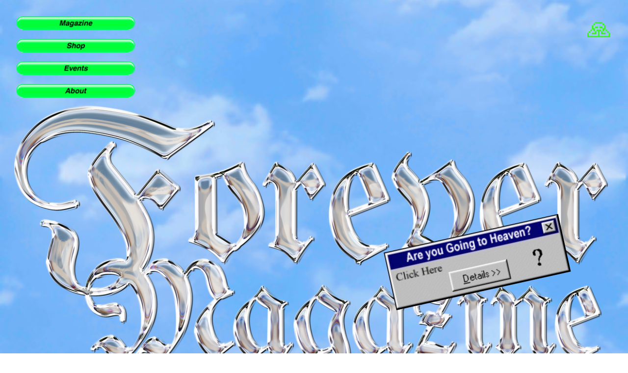

--- FILE ---
content_type: text/html; charset=UTF-8
request_url: https://forevermag.net/Home-Old
body_size: 33446
content:
<!DOCTYPE html>
<!-- 

        Running on cargo.site

-->
<html lang="en" data-predefined-style="true" data-css-presets="true" data-css-preset data-typography-preset>
	<head>
<script>
				var __cargo_context__ = 'live';
				var __cargo_js_ver__ = 'c=3451682563';
				var __cargo_maint__ = false;
				
				
			</script>
					<meta http-equiv="X-UA-Compatible" content="IE=edge,chrome=1">
		<meta http-equiv="Content-Type" content="text/html; charset=utf-8">
		<meta name="viewport" content="initial-scale=1.0, maximum-scale=1.0, user-scalable=no">
		
			<meta name="robots" content="index,follow">
		<title>Home-Old — Forever Magazine</title>
		<meta name="description" content="">
				<meta name="twitter:card" content="summary_large_image">
		<meta name="twitter:title" content="Home-Old — Forever Magazine">
		<meta name="twitter:description" content="">
		<meta name="twitter:image" content="https://freight.cargo.site/w/640/i/93f9ec881b78c1163c23654c2c7523b739f75e7dc2d82aae290fc8792b6df8ad/KMt0.gif">
		<meta property="og:locale" content="en_US">
		<meta property="og:title" content="Home-Old — Forever Magazine">
		<meta property="og:description" content="">
		<meta property="og:url" content="https://forevermag.net/Home-Old">
		<meta property="og:image" content="https://freight.cargo.site/w/640/i/93f9ec881b78c1163c23654c2c7523b739f75e7dc2d82aae290fc8792b6df8ad/KMt0.gif">
		<meta property="og:type" content="website">

		<link rel="preconnect" href="https://static.cargo.site" crossorigin>
		<link rel="preconnect" href="https://freight.cargo.site" crossorigin>

		<link rel="preconnect" href="https://fonts.gstatic.com" crossorigin>
				<link rel="preconnect" href="https://type.cargo.site" crossorigin>

		<!--<link rel="preload" href="https://static.cargo.site/assets/social/IconFont-Regular-0.9.3.woff2" as="font" type="font/woff" crossorigin>-->

		<meta name="google" value="notranslate">

 <meta name="google-site-verification" content="......." />

		<link href="https://freight.cargo.site/t/original/i/f5e00aae4d27fc0ad0d31f9dd2caff8cab74226fa62e991ed09b2b01ccddc949/Forever-Logo-white.ico" rel="shortcut icon">
		<link href="https://forevermag.net/rss" rel="alternate" type="application/rss+xml" title="Forever Magazine feed">

		<link href="//fonts.googleapis.com/css?family=UnifrakturMaguntia:400&c=3451682563&" id="" rel="stylesheet" type="text/css" />
<link href="https://forevermag.net/stylesheet?c=3451682563&1703466146" id="member_stylesheet" rel="stylesheet" type="text/css" />
<style id="">@font-face{font-family:Icons;src:url(https://static.cargo.site/assets/social/IconFont-Regular-0.9.3.woff2);unicode-range:U+E000-E15C,U+F0000,U+FE0E}@font-face{font-family:Icons;src:url(https://static.cargo.site/assets/social/IconFont-Regular-0.9.3.woff2);font-weight:240;unicode-range:U+E000-E15C,U+F0000,U+FE0E}@font-face{font-family:Icons;src:url(https://static.cargo.site/assets/social/IconFont-Regular-0.9.3.woff2);unicode-range:U+E000-E15C,U+F0000,U+FE0E;font-weight:400}@font-face{font-family:Icons;src:url(https://static.cargo.site/assets/social/IconFont-Regular-0.9.3.woff2);unicode-range:U+E000-E15C,U+F0000,U+FE0E;font-weight:600}@font-face{font-family:Icons;src:url(https://static.cargo.site/assets/social/IconFont-Regular-0.9.3.woff2);unicode-range:U+E000-E15C,U+F0000,U+FE0E;font-weight:800}@font-face{font-family:Icons;src:url(https://static.cargo.site/assets/social/IconFont-Regular-0.9.3.woff2);unicode-range:U+E000-E15C,U+F0000,U+FE0E;font-style:italic}@font-face{font-family:Icons;src:url(https://static.cargo.site/assets/social/IconFont-Regular-0.9.3.woff2);unicode-range:U+E000-E15C,U+F0000,U+FE0E;font-weight:200;font-style:italic}@font-face{font-family:Icons;src:url(https://static.cargo.site/assets/social/IconFont-Regular-0.9.3.woff2);unicode-range:U+E000-E15C,U+F0000,U+FE0E;font-weight:400;font-style:italic}@font-face{font-family:Icons;src:url(https://static.cargo.site/assets/social/IconFont-Regular-0.9.3.woff2);unicode-range:U+E000-E15C,U+F0000,U+FE0E;font-weight:600;font-style:italic}@font-face{font-family:Icons;src:url(https://static.cargo.site/assets/social/IconFont-Regular-0.9.3.woff2);unicode-range:U+E000-E15C,U+F0000,U+FE0E;font-weight:800;font-style:italic}body.iconfont-loading,body.iconfont-loading *{color:transparent!important}body{-moz-osx-font-smoothing:grayscale;-webkit-font-smoothing:antialiased;-webkit-text-size-adjust:none}body.no-scroll{overflow:hidden}/*!
 * Content
 */.page{word-wrap:break-word}:focus{outline:0}.pointer-events-none{pointer-events:none}.pointer-events-auto{pointer-events:auto}.pointer-events-none .page_content .audio-player,.pointer-events-none .page_content .shop_product,.pointer-events-none .page_content a,.pointer-events-none .page_content audio,.pointer-events-none .page_content button,.pointer-events-none .page_content details,.pointer-events-none .page_content iframe,.pointer-events-none .page_content img,.pointer-events-none .page_content input,.pointer-events-none .page_content video{pointer-events:auto}.pointer-events-none .page_content *>a,.pointer-events-none .page_content>a{position:relative}s *{text-transform:inherit}#toolset{position:fixed;bottom:10px;right:10px;z-index:8}.mobile #toolset,.template_site_inframe #toolset{display:none}#toolset a{display:block;height:24px;width:24px;margin:0;padding:0;text-decoration:none;background:rgba(0,0,0,.2)}#toolset a:hover{background:rgba(0,0,0,.8)}[data-adminview] #toolset a,[data-adminview] #toolset_admin a{background:rgba(0,0,0,.04);pointer-events:none;cursor:default}#toolset_admin a:active{background:rgba(0,0,0,.7)}#toolset_admin a svg>*{transform:scale(1.1) translate(0,-.5px);transform-origin:50% 50%}#toolset_admin a svg{pointer-events:none;width:100%!important;height:auto!important}#following-container{overflow:auto;-webkit-overflow-scrolling:touch}#following-container iframe{height:100%;width:100%;position:absolute;top:0;left:0;right:0;bottom:0}:root{--following-width:-400px;--following-animation-duration:450ms}@keyframes following-open{0%{transform:translateX(0)}100%{transform:translateX(var(--following-width))}}@keyframes following-open-inverse{0%{transform:translateX(0)}100%{transform:translateX(calc(-1 * var(--following-width)))}}@keyframes following-close{0%{transform:translateX(var(--following-width))}100%{transform:translateX(0)}}@keyframes following-close-inverse{0%{transform:translateX(calc(-1 * var(--following-width)))}100%{transform:translateX(0)}}body.animate-left{animation:following-open var(--following-animation-duration);animation-fill-mode:both;animation-timing-function:cubic-bezier(.24,1,.29,1)}#following-container.animate-left{animation:following-close-inverse var(--following-animation-duration);animation-fill-mode:both;animation-timing-function:cubic-bezier(.24,1,.29,1)}#following-container.animate-left #following-frame{animation:following-close var(--following-animation-duration);animation-fill-mode:both;animation-timing-function:cubic-bezier(.24,1,.29,1)}body.animate-right{animation:following-close var(--following-animation-duration);animation-fill-mode:both;animation-timing-function:cubic-bezier(.24,1,.29,1)}#following-container.animate-right{animation:following-open-inverse var(--following-animation-duration);animation-fill-mode:both;animation-timing-function:cubic-bezier(.24,1,.29,1)}#following-container.animate-right #following-frame{animation:following-open var(--following-animation-duration);animation-fill-mode:both;animation-timing-function:cubic-bezier(.24,1,.29,1)}.slick-slider{position:relative;display:block;-moz-box-sizing:border-box;box-sizing:border-box;-webkit-user-select:none;-moz-user-select:none;-ms-user-select:none;user-select:none;-webkit-touch-callout:none;-khtml-user-select:none;-ms-touch-action:pan-y;touch-action:pan-y;-webkit-tap-highlight-color:transparent}.slick-list{position:relative;display:block;overflow:hidden;margin:0;padding:0}.slick-list:focus{outline:0}.slick-list.dragging{cursor:pointer;cursor:hand}.slick-slider .slick-list,.slick-slider .slick-track{transform:translate3d(0,0,0);will-change:transform}.slick-track{position:relative;top:0;left:0;display:block}.slick-track:after,.slick-track:before{display:table;content:'';width:1px;height:1px;margin-top:-1px;margin-left:-1px}.slick-track:after{clear:both}.slick-loading .slick-track{visibility:hidden}.slick-slide{display:none;float:left;height:100%;min-height:1px}[dir=rtl] .slick-slide{float:right}.content .slick-slide img{display:inline-block}.content .slick-slide img:not(.image-zoom){cursor:pointer}.content .scrub .slick-list,.content .scrub .slick-slide img:not(.image-zoom){cursor:ew-resize}body.slideshow-scrub-dragging *{cursor:ew-resize!important}.content .slick-slide img:not([src]),.content .slick-slide img[src='']{width:100%;height:auto}.slick-slide.slick-loading img{display:none}.slick-slide.dragging img{pointer-events:none}.slick-initialized .slick-slide{display:block}.slick-loading .slick-slide{visibility:hidden}.slick-vertical .slick-slide{display:block;height:auto;border:1px solid transparent}.slick-arrow.slick-hidden{display:none}.slick-arrow{position:absolute;z-index:9;width:0;top:0;height:100%;cursor:pointer;will-change:opacity;-webkit-transition:opacity 333ms cubic-bezier(.4,0,.22,1);transition:opacity 333ms cubic-bezier(.4,0,.22,1)}.slick-arrow.hidden{opacity:0}.slick-arrow svg{position:absolute;width:36px;height:36px;top:0;left:0;right:0;bottom:0;margin:auto;transform:translate(.25px,.25px)}.slick-arrow svg.right-arrow{transform:translate(.25px,.25px) scaleX(-1)}.slick-arrow svg:active{opacity:.75}.slick-arrow svg .arrow-shape{fill:none!important;stroke:#fff;stroke-linecap:square}.slick-arrow svg .arrow-outline{fill:none!important;stroke-width:2.5px;stroke:rgba(0,0,0,.6);stroke-linecap:square}.slick-arrow.slick-next{right:0;text-align:right}.slick-next svg,.wallpaper-navigation .slick-next svg{margin-right:10px}.mobile .slick-next svg{margin-right:10px}.slick-arrow.slick-prev{text-align:left}.slick-prev svg,.wallpaper-navigation .slick-prev svg{margin-left:10px}.mobile .slick-prev svg{margin-left:10px}.loading_animation{display:none;vertical-align:middle;z-index:15;line-height:0;pointer-events:none;border-radius:100%}.loading_animation.hidden{display:none}.loading_animation.pulsing{opacity:0;display:inline-block;animation-delay:.1s;-webkit-animation-delay:.1s;-moz-animation-delay:.1s;animation-duration:12s;animation-iteration-count:infinite;animation:fade-pulse-in .5s ease-in-out;-moz-animation:fade-pulse-in .5s ease-in-out;-webkit-animation:fade-pulse-in .5s ease-in-out;-webkit-animation-fill-mode:forwards;-moz-animation-fill-mode:forwards;animation-fill-mode:forwards}.loading_animation.pulsing.no-delay{animation-delay:0s;-webkit-animation-delay:0s;-moz-animation-delay:0s}.loading_animation div{border-radius:100%}.loading_animation div svg{max-width:100%;height:auto}.loading_animation div,.loading_animation div svg{width:20px;height:20px}.loading_animation.full-width svg{width:100%;height:auto}.loading_animation.full-width.big svg{width:100px;height:100px}.loading_animation div svg>*{fill:#ccc}.loading_animation div{-webkit-animation:spin-loading 12s ease-out;-webkit-animation-iteration-count:infinite;-moz-animation:spin-loading 12s ease-out;-moz-animation-iteration-count:infinite;animation:spin-loading 12s ease-out;animation-iteration-count:infinite}.loading_animation.hidden{display:none}[data-backdrop] .loading_animation{position:absolute;top:15px;left:15px;z-index:99}.loading_animation.position-absolute.middle{top:calc(50% - 10px);left:calc(50% - 10px)}.loading_animation.position-absolute.topleft{top:0;left:0}.loading_animation.position-absolute.middleright{top:calc(50% - 10px);right:1rem}.loading_animation.position-absolute.middleleft{top:calc(50% - 10px);left:1rem}.loading_animation.gray div svg>*{fill:#999}.loading_animation.gray-dark div svg>*{fill:#666}.loading_animation.gray-darker div svg>*{fill:#555}.loading_animation.gray-light div svg>*{fill:#ccc}.loading_animation.white div svg>*{fill:rgba(255,255,255,.85)}.loading_animation.blue div svg>*{fill:#698fff}.loading_animation.inline{display:inline-block;margin-bottom:.5ex}.loading_animation.inline.left{margin-right:.5ex}@-webkit-keyframes fade-pulse-in{0%{opacity:0}50%{opacity:.5}100%{opacity:1}}@-moz-keyframes fade-pulse-in{0%{opacity:0}50%{opacity:.5}100%{opacity:1}}@keyframes fade-pulse-in{0%{opacity:0}50%{opacity:.5}100%{opacity:1}}@-webkit-keyframes pulsate{0%{opacity:1}50%{opacity:0}100%{opacity:1}}@-moz-keyframes pulsate{0%{opacity:1}50%{opacity:0}100%{opacity:1}}@keyframes pulsate{0%{opacity:1}50%{opacity:0}100%{opacity:1}}@-webkit-keyframes spin-loading{0%{transform:rotate(0)}9%{transform:rotate(1050deg)}18%{transform:rotate(-1090deg)}20%{transform:rotate(-1080deg)}23%{transform:rotate(-1080deg)}28%{transform:rotate(-1095deg)}29%{transform:rotate(-1065deg)}34%{transform:rotate(-1080deg)}35%{transform:rotate(-1050deg)}40%{transform:rotate(-1065deg)}41%{transform:rotate(-1035deg)}44%{transform:rotate(-1035deg)}47%{transform:rotate(-2160deg)}50%{transform:rotate(-2160deg)}56%{transform:rotate(45deg)}60%{transform:rotate(45deg)}80%{transform:rotate(6120deg)}100%{transform:rotate(0)}}@keyframes spin-loading{0%{transform:rotate(0)}9%{transform:rotate(1050deg)}18%{transform:rotate(-1090deg)}20%{transform:rotate(-1080deg)}23%{transform:rotate(-1080deg)}28%{transform:rotate(-1095deg)}29%{transform:rotate(-1065deg)}34%{transform:rotate(-1080deg)}35%{transform:rotate(-1050deg)}40%{transform:rotate(-1065deg)}41%{transform:rotate(-1035deg)}44%{transform:rotate(-1035deg)}47%{transform:rotate(-2160deg)}50%{transform:rotate(-2160deg)}56%{transform:rotate(45deg)}60%{transform:rotate(45deg)}80%{transform:rotate(6120deg)}100%{transform:rotate(0)}}[grid-row]{align-items:flex-start;box-sizing:border-box;display:-webkit-box;display:-webkit-flex;display:-ms-flexbox;display:flex;-webkit-flex-wrap:wrap;-ms-flex-wrap:wrap;flex-wrap:wrap}[grid-col]{box-sizing:border-box}[grid-row] [grid-col].empty:after{content:"\0000A0";cursor:text}body.mobile[data-adminview=content-editproject] [grid-row] [grid-col].empty:after{display:none}[grid-col=auto]{-webkit-box-flex:1;-webkit-flex:1;-ms-flex:1;flex:1}[grid-col=x12]{width:100%}[grid-col=x11]{width:50%}[grid-col=x10]{width:33.33%}[grid-col=x9]{width:25%}[grid-col=x8]{width:20%}[grid-col=x7]{width:16.666666667%}[grid-col=x6]{width:14.285714286%}[grid-col=x5]{width:12.5%}[grid-col=x4]{width:11.111111111%}[grid-col=x3]{width:10%}[grid-col=x2]{width:9.090909091%}[grid-col=x1]{width:8.333333333%}[grid-col="1"]{width:8.33333%}[grid-col="2"]{width:16.66667%}[grid-col="3"]{width:25%}[grid-col="4"]{width:33.33333%}[grid-col="5"]{width:41.66667%}[grid-col="6"]{width:50%}[grid-col="7"]{width:58.33333%}[grid-col="8"]{width:66.66667%}[grid-col="9"]{width:75%}[grid-col="10"]{width:83.33333%}[grid-col="11"]{width:91.66667%}[grid-col="12"]{width:100%}body.mobile [grid-responsive] [grid-col]{width:100%;-webkit-box-flex:none;-webkit-flex:none;-ms-flex:none;flex:none}[data-ce-host=true][contenteditable=true] [grid-pad]{pointer-events:none}[data-ce-host=true][contenteditable=true] [grid-pad]>*{pointer-events:auto}[grid-pad="0"]{padding:0}[grid-pad="0.25"]{padding:.125rem}[grid-pad="0.5"]{padding:.25rem}[grid-pad="0.75"]{padding:.375rem}[grid-pad="1"]{padding:.5rem}[grid-pad="1.25"]{padding:.625rem}[grid-pad="1.5"]{padding:.75rem}[grid-pad="1.75"]{padding:.875rem}[grid-pad="2"]{padding:1rem}[grid-pad="2.5"]{padding:1.25rem}[grid-pad="3"]{padding:1.5rem}[grid-pad="3.5"]{padding:1.75rem}[grid-pad="4"]{padding:2rem}[grid-pad="5"]{padding:2.5rem}[grid-pad="6"]{padding:3rem}[grid-pad="7"]{padding:3.5rem}[grid-pad="8"]{padding:4rem}[grid-pad="9"]{padding:4.5rem}[grid-pad="10"]{padding:5rem}[grid-gutter="0"]{margin:0}[grid-gutter="0.5"]{margin:-.25rem}[grid-gutter="1"]{margin:-.5rem}[grid-gutter="1.5"]{margin:-.75rem}[grid-gutter="2"]{margin:-1rem}[grid-gutter="2.5"]{margin:-1.25rem}[grid-gutter="3"]{margin:-1.5rem}[grid-gutter="3.5"]{margin:-1.75rem}[grid-gutter="4"]{margin:-2rem}[grid-gutter="5"]{margin:-2.5rem}[grid-gutter="6"]{margin:-3rem}[grid-gutter="7"]{margin:-3.5rem}[grid-gutter="8"]{margin:-4rem}[grid-gutter="10"]{margin:-5rem}[grid-gutter="12"]{margin:-6rem}[grid-gutter="14"]{margin:-7rem}[grid-gutter="16"]{margin:-8rem}[grid-gutter="18"]{margin:-9rem}[grid-gutter="20"]{margin:-10rem}small{max-width:100%;text-decoration:inherit}img:not([src]),img[src='']{outline:1px solid rgba(177,177,177,.4);outline-offset:-1px;content:url([data-uri])}img.image-zoom{cursor:-webkit-zoom-in;cursor:-moz-zoom-in;cursor:zoom-in}#imprimatur{color:#333;font-size:10px;font-family:-apple-system,BlinkMacSystemFont,"Segoe UI",Roboto,Oxygen,Ubuntu,Cantarell,"Open Sans","Helvetica Neue",sans-serif,"Sans Serif",Icons;/*!System*/position:fixed;opacity:.3;right:-28px;bottom:160px;transform:rotate(270deg);-ms-transform:rotate(270deg);-webkit-transform:rotate(270deg);z-index:8;text-transform:uppercase;color:#999;opacity:.5;padding-bottom:2px;text-decoration:none}.mobile #imprimatur{display:none}bodycopy cargo-link a{font-family:-apple-system,BlinkMacSystemFont,"Segoe UI",Roboto,Oxygen,Ubuntu,Cantarell,"Open Sans","Helvetica Neue",sans-serif,"Sans Serif",Icons;/*!System*/font-size:12px;font-style:normal;font-weight:400;transform:rotate(270deg);text-decoration:none;position:fixed!important;right:-27px;bottom:100px;text-decoration:none;letter-spacing:normal;background:0 0;border:0;border-bottom:0;outline:0}/*! PhotoSwipe Default UI CSS by Dmitry Semenov | photoswipe.com | MIT license */.pswp--has_mouse .pswp__button--arrow--left,.pswp--has_mouse .pswp__button--arrow--right,.pswp__ui{visibility:visible}.pswp--minimal--dark .pswp__top-bar,.pswp__button{background:0 0}.pswp,.pswp__bg,.pswp__container,.pswp__img--placeholder,.pswp__zoom-wrap,.quick-view-navigation{-webkit-backface-visibility:hidden}.pswp__button{cursor:pointer;opacity:1;-webkit-appearance:none;transition:opacity .2s;-webkit-box-shadow:none;box-shadow:none}.pswp__button-close>svg{top:10px;right:10px;margin-left:auto}.pswp--touch .quick-view-navigation{display:none}.pswp__ui{-webkit-font-smoothing:auto;opacity:1;z-index:1550}.quick-view-navigation{will-change:opacity;-webkit-transition:opacity 333ms cubic-bezier(.4,0,.22,1);transition:opacity 333ms cubic-bezier(.4,0,.22,1)}.quick-view-navigation .pswp__group .pswp__button{pointer-events:auto}.pswp__button>svg{position:absolute;width:36px;height:36px}.quick-view-navigation .pswp__group:active svg{opacity:.75}.pswp__button svg .shape-shape{fill:#fff}.pswp__button svg .shape-outline{fill:#000}.pswp__button-prev>svg{top:0;bottom:0;left:10px;margin:auto}.pswp__button-next>svg{top:0;bottom:0;right:10px;margin:auto}.quick-view-navigation .pswp__group .pswp__button-prev{position:absolute;left:0;top:0;width:0;height:100%}.quick-view-navigation .pswp__group .pswp__button-next{position:absolute;right:0;top:0;width:0;height:100%}.quick-view-navigation .close-button,.quick-view-navigation .left-arrow,.quick-view-navigation .right-arrow{transform:translate(.25px,.25px)}.quick-view-navigation .right-arrow{transform:translate(.25px,.25px) scaleX(-1)}.pswp__button svg .shape-outline{fill:transparent!important;stroke:#000;stroke-width:2.5px;stroke-linecap:square}.pswp__button svg .shape-shape{fill:transparent!important;stroke:#fff;stroke-width:1.5px;stroke-linecap:square}.pswp__bg,.pswp__scroll-wrap,.pswp__zoom-wrap{width:100%;position:absolute}.quick-view-navigation .pswp__group .pswp__button-close{margin:0}.pswp__container,.pswp__item,.pswp__zoom-wrap{right:0;bottom:0;top:0;position:absolute;left:0}.pswp__ui--hidden .pswp__button{opacity:.001}.pswp__ui--hidden .pswp__button,.pswp__ui--hidden .pswp__button *{pointer-events:none}.pswp .pswp__ui.pswp__ui--displaynone{display:none}.pswp__element--disabled{display:none!important}/*! PhotoSwipe main CSS by Dmitry Semenov | photoswipe.com | MIT license */.pswp{position:fixed;display:none;height:100%;width:100%;top:0;left:0;right:0;bottom:0;margin:auto;-ms-touch-action:none;touch-action:none;z-index:9999999;-webkit-text-size-adjust:100%;line-height:initial;letter-spacing:initial;outline:0}.pswp img{max-width:none}.pswp--zoom-disabled .pswp__img{cursor:default!important}.pswp--animate_opacity{opacity:.001;will-change:opacity;-webkit-transition:opacity 333ms cubic-bezier(.4,0,.22,1);transition:opacity 333ms cubic-bezier(.4,0,.22,1)}.pswp--open{display:block}.pswp--zoom-allowed .pswp__img{cursor:-webkit-zoom-in;cursor:-moz-zoom-in;cursor:zoom-in}.pswp--zoomed-in .pswp__img{cursor:-webkit-grab;cursor:-moz-grab;cursor:grab}.pswp--dragging .pswp__img{cursor:-webkit-grabbing;cursor:-moz-grabbing;cursor:grabbing}.pswp__bg{left:0;top:0;height:100%;opacity:0;transform:translateZ(0);will-change:opacity}.pswp__scroll-wrap{left:0;top:0;height:100%}.pswp__container,.pswp__zoom-wrap{-ms-touch-action:none;touch-action:none}.pswp__container,.pswp__img{-webkit-user-select:none;-moz-user-select:none;-ms-user-select:none;user-select:none;-webkit-tap-highlight-color:transparent;-webkit-touch-callout:none}.pswp__zoom-wrap{-webkit-transform-origin:left top;-ms-transform-origin:left top;transform-origin:left top;-webkit-transition:-webkit-transform 222ms cubic-bezier(.4,0,.22,1);transition:transform 222ms cubic-bezier(.4,0,.22,1)}.pswp__bg{-webkit-transition:opacity 222ms cubic-bezier(.4,0,.22,1);transition:opacity 222ms cubic-bezier(.4,0,.22,1)}.pswp--animated-in .pswp__bg,.pswp--animated-in .pswp__zoom-wrap{-webkit-transition:none;transition:none}.pswp--hide-overflow .pswp__scroll-wrap,.pswp--hide-overflow.pswp{overflow:hidden}.pswp__img{position:absolute;width:auto;height:auto;top:0;left:0}.pswp__img--placeholder--blank{background:#222}.pswp--ie .pswp__img{width:100%!important;height:auto!important;left:0;top:0}.pswp__ui--idle{opacity:0}.pswp__error-msg{position:absolute;left:0;top:50%;width:100%;text-align:center;font-size:14px;line-height:16px;margin-top:-8px;color:#ccc}.pswp__error-msg a{color:#ccc;text-decoration:underline}.pswp__error-msg{font-family:-apple-system,BlinkMacSystemFont,"Segoe UI",Roboto,Oxygen,Ubuntu,Cantarell,"Open Sans","Helvetica Neue",sans-serif}.quick-view.mouse-down .iframe-item{pointer-events:none!important}.quick-view-caption-positioner{pointer-events:none;width:100%;height:100%}.quick-view-caption-wrapper{margin:auto;position:absolute;bottom:0;left:0;right:0}.quick-view-horizontal-align-left .quick-view-caption-wrapper{margin-left:0}.quick-view-horizontal-align-right .quick-view-caption-wrapper{margin-right:0}[data-quick-view-caption]{transition:.1s opacity ease-in-out;position:absolute;bottom:0;left:0;right:0}.quick-view-horizontal-align-left [data-quick-view-caption]{text-align:left}.quick-view-horizontal-align-right [data-quick-view-caption]{text-align:right}.quick-view-caption{transition:.1s opacity ease-in-out}.quick-view-caption>*{display:inline-block}.quick-view-caption *{pointer-events:auto}.quick-view-caption.hidden{opacity:0}.shop_product .dropdown_wrapper{flex:0 0 100%;position:relative}.shop_product select{appearance:none;-moz-appearance:none;-webkit-appearance:none;outline:0;-webkit-font-smoothing:antialiased;-moz-osx-font-smoothing:grayscale;cursor:pointer;border-radius:0;white-space:nowrap;overflow:hidden!important;text-overflow:ellipsis}.shop_product select.dropdown::-ms-expand{display:none}.shop_product a{cursor:pointer;border-bottom:none;text-decoration:none}.shop_product a.out-of-stock{pointer-events:none}body.audio-player-dragging *{cursor:ew-resize!important}.audio-player{display:inline-flex;flex:1 0 calc(100% - 2px);width:calc(100% - 2px)}.audio-player .button{height:100%;flex:0 0 3.3rem;display:flex}.audio-player .separator{left:3.3rem;height:100%}.audio-player .buffer{width:0%;height:100%;transition:left .3s linear,width .3s linear}.audio-player.seeking .buffer{transition:left 0s,width 0s}.audio-player.seeking{user-select:none;-webkit-user-select:none;cursor:ew-resize}.audio-player.seeking *{user-select:none;-webkit-user-select:none;cursor:ew-resize}.audio-player .bar{overflow:hidden;display:flex;justify-content:space-between;align-content:center;flex-grow:1}.audio-player .progress{width:0%;height:100%;transition:width .3s linear}.audio-player.seeking .progress{transition:width 0s}.audio-player .pause,.audio-player .play{cursor:pointer;height:100%}.audio-player .note-icon{margin:auto 0;order:2;flex:0 1 auto}.audio-player .title{white-space:nowrap;overflow:hidden;text-overflow:ellipsis;pointer-events:none;user-select:none;padding:.5rem 0 .5rem 1rem;margin:auto auto auto 0;flex:0 3 auto;min-width:0;width:100%}.audio-player .total-time{flex:0 1 auto;margin:auto 0}.audio-player .current-time,.audio-player .play-text{flex:0 1 auto;margin:auto 0}.audio-player .stream-anim{user-select:none;margin:auto auto auto 0}.audio-player .stream-anim span{display:inline-block}.audio-player .buffer,.audio-player .current-time,.audio-player .note-svg,.audio-player .play-text,.audio-player .separator,.audio-player .total-time{user-select:none;pointer-events:none}.audio-player .buffer,.audio-player .play-text,.audio-player .progress{position:absolute}.audio-player,.audio-player .bar,.audio-player .button,.audio-player .current-time,.audio-player .note-icon,.audio-player .pause,.audio-player .play,.audio-player .total-time{position:relative}body.mobile .audio-player,body.mobile .audio-player *{-webkit-touch-callout:none}#standalone-admin-frame{border:0;width:400px;position:absolute;right:0;top:0;height:100vh;z-index:99}body[standalone-admin=true] #standalone-admin-frame{transform:translate(0,0)}body[standalone-admin=true] .main_container{width:calc(100% - 400px)}body[standalone-admin=false] #standalone-admin-frame{transform:translate(100%,0)}body[standalone-admin=false] .main_container{width:100%}.toggle_standaloneAdmin{position:fixed;top:0;right:400px;height:40px;width:40px;z-index:999;cursor:pointer;background-color:rgba(0,0,0,.4)}.toggle_standaloneAdmin:active{opacity:.7}body[standalone-admin=false] .toggle_standaloneAdmin{right:0}.toggle_standaloneAdmin *{color:#fff;fill:#fff}.toggle_standaloneAdmin svg{padding:6px;width:100%;height:100%;opacity:.85}body[standalone-admin=false] .toggle_standaloneAdmin #close,body[standalone-admin=true] .toggle_standaloneAdmin #backdropsettings{display:none}.toggle_standaloneAdmin>div{width:100%;height:100%}#admin_toggle_button{position:fixed;top:50%;transform:translate(0,-50%);right:400px;height:36px;width:12px;z-index:999;cursor:pointer;background-color:rgba(0,0,0,.09);padding-left:2px;margin-right:5px}#admin_toggle_button .bar{content:'';background:rgba(0,0,0,.09);position:fixed;width:5px;bottom:0;top:0;z-index:10}#admin_toggle_button:active{background:rgba(0,0,0,.065)}#admin_toggle_button *{color:#fff;fill:#fff}#admin_toggle_button svg{padding:0;width:16px;height:36px;margin-left:1px;opacity:1}#admin_toggle_button svg *{fill:#fff;opacity:1}#admin_toggle_button[data-state=closed] .toggle_admin_close{display:none}#admin_toggle_button[data-state=closed],#admin_toggle_button[data-state=closed] .toggle_admin_open{width:20px;cursor:pointer;margin:0}#admin_toggle_button[data-state=closed] svg{margin-left:2px}#admin_toggle_button[data-state=open] .toggle_admin_open{display:none}select,select *{text-rendering:auto!important}b b{font-weight:inherit}*{-webkit-box-sizing:border-box;-moz-box-sizing:border-box;box-sizing:border-box}customhtml>*{position:relative;z-index:10}body,html{min-height:100vh;margin:0;padding:0}html{touch-action:manipulation;position:relative;background-color:#fff}.main_container{min-height:100vh;width:100%;overflow:hidden}.container{display:-webkit-box;display:-webkit-flex;display:-moz-box;display:-ms-flexbox;display:flex;-webkit-flex-wrap:wrap;-moz-flex-wrap:wrap;-ms-flex-wrap:wrap;flex-wrap:wrap;max-width:100%;width:100%;overflow:visible}.container{align-items:flex-start;-webkit-align-items:flex-start}.page{z-index:2}.page ul li>text-limit{display:block}.content,.content_container,.pinned{-webkit-flex:1 0 auto;-moz-flex:1 0 auto;-ms-flex:1 0 auto;flex:1 0 auto;max-width:100%}.content_container{width:100%}.content_container.full_height{min-height:100vh}.page_background{position:absolute;top:0;left:0;width:100%;height:100%}.page_container{position:relative;overflow:visible;width:100%}.backdrop{position:absolute;top:0;z-index:1;width:100%;height:100%;max-height:100vh}.backdrop>div{position:absolute;top:0;left:0;width:100%;height:100%;-webkit-backface-visibility:hidden;backface-visibility:hidden;transform:translate3d(0,0,0);contain:strict}[data-backdrop].backdrop>div[data-overflowing]{max-height:100vh;position:absolute;top:0;left:0}body.mobile [split-responsive]{display:flex;flex-direction:column}body.mobile [split-responsive] .container{width:100%;order:2}body.mobile [split-responsive] .backdrop{position:relative;height:50vh;width:100%;order:1}body.mobile [split-responsive] [data-auxiliary].backdrop{position:absolute;height:50vh;width:100%;order:1}.page{position:relative;z-index:2}img[data-align=left]{float:left}img[data-align=right]{float:right}[data-rotation]{transform-origin:center center}.content .page_content:not([contenteditable=true]) [data-draggable]{pointer-events:auto!important;backface-visibility:hidden}.preserve-3d{-moz-transform-style:preserve-3d;transform-style:preserve-3d}.content .page_content:not([contenteditable=true]) [data-draggable] iframe{pointer-events:none!important}.dragging-active iframe{pointer-events:none!important}.content .page_content:not([contenteditable=true]) [data-draggable]:active{opacity:1}.content .scroll-transition-fade{transition:transform 1s ease-in-out,opacity .8s ease-in-out}.content .scroll-transition-fade.below-viewport{opacity:0;transform:translateY(40px)}.mobile.full_width .page_container:not([split-layout]) .container_width{width:100%}[data-view=pinned_bottom] .bottom_pin_invisibility{visibility:hidden}.pinned{position:relative;width:100%}.pinned .page_container.accommodate:not(.fixed):not(.overlay){z-index:2}.pinned .page_container.overlay{position:absolute;z-index:4}.pinned .page_container.overlay.fixed{position:fixed}.pinned .page_container.overlay.fixed .page{max-height:100vh;-webkit-overflow-scrolling:touch}.pinned .page_container.overlay.fixed .page.allow-scroll{overflow-y:auto;overflow-x:hidden}.pinned .page_container.overlay.fixed .page.allow-scroll{align-items:flex-start;-webkit-align-items:flex-start}.pinned .page_container .page.allow-scroll::-webkit-scrollbar{width:0;background:0 0;display:none}.pinned.pinned_top .page_container.overlay{left:0;top:0}.pinned.pinned_bottom .page_container.overlay{left:0;bottom:0}div[data-container=set]:empty{margin-top:1px}.thumbnails{position:relative;z-index:1}[thumbnails=grid]{align-items:baseline}[thumbnails=justify] .thumbnail{box-sizing:content-box}[thumbnails][data-padding-zero] .thumbnail{margin-bottom:-1px}[thumbnails=montessori] .thumbnail{pointer-events:auto;position:absolute}[thumbnails] .thumbnail>a{display:block;text-decoration:none}[thumbnails=montessori]{height:0}[thumbnails][data-resizing],[thumbnails][data-resizing] *{cursor:nwse-resize}[thumbnails] .thumbnail .resize-handle{cursor:nwse-resize;width:26px;height:26px;padding:5px;position:absolute;opacity:.75;right:-1px;bottom:-1px;z-index:100}[thumbnails][data-resizing] .resize-handle{display:none}[thumbnails] .thumbnail .resize-handle svg{position:absolute;top:0;left:0}[thumbnails] .thumbnail .resize-handle:hover{opacity:1}[data-can-move].thumbnail .resize-handle svg .resize_path_outline{fill:#fff}[data-can-move].thumbnail .resize-handle svg .resize_path{fill:#000}[thumbnails=montessori] .thumbnail_sizer{height:0;width:100%;position:relative;padding-bottom:100%;pointer-events:none}[thumbnails] .thumbnail img{display:block;min-height:3px;margin-bottom:0}[thumbnails] .thumbnail img:not([src]),img[src=""]{margin:0!important;width:100%;min-height:3px;height:100%!important;position:absolute}[aspect-ratio="1x1"].thumb_image{height:0;padding-bottom:100%;overflow:hidden}[aspect-ratio="4x3"].thumb_image{height:0;padding-bottom:75%;overflow:hidden}[aspect-ratio="16x9"].thumb_image{height:0;padding-bottom:56.25%;overflow:hidden}[thumbnails] .thumb_image{width:100%;position:relative}[thumbnails][thumbnail-vertical-align=top]{align-items:flex-start}[thumbnails][thumbnail-vertical-align=middle]{align-items:center}[thumbnails][thumbnail-vertical-align=bottom]{align-items:baseline}[thumbnails][thumbnail-horizontal-align=left]{justify-content:flex-start}[thumbnails][thumbnail-horizontal-align=middle]{justify-content:center}[thumbnails][thumbnail-horizontal-align=right]{justify-content:flex-end}.thumb_image.default_image>svg{position:absolute;top:0;left:0;bottom:0;right:0;width:100%;height:100%}.thumb_image.default_image{outline:1px solid #ccc;outline-offset:-1px;position:relative}.mobile.full_width [data-view=Thumbnail] .thumbnails_width{width:100%}.content [data-draggable] a:active,.content [data-draggable] img:active{opacity:initial}.content .draggable-dragging{opacity:initial}[data-draggable].draggable_visible{visibility:visible}[data-draggable].draggable_hidden{visibility:hidden}.gallery_card [data-draggable],.marquee [data-draggable]{visibility:inherit}[data-draggable]{visibility:visible;background-color:rgba(0,0,0,.003)}#site_menu_panel_container .image-gallery:not(.initialized){height:0;padding-bottom:100%;min-height:initial}.image-gallery:not(.initialized){min-height:100vh;visibility:hidden;width:100%}.image-gallery .gallery_card img{display:block;width:100%;height:auto}.image-gallery .gallery_card{transform-origin:center}.image-gallery .gallery_card.dragging{opacity:.1;transform:initial!important}.image-gallery:not([image-gallery=slideshow]) .gallery_card iframe:only-child,.image-gallery:not([image-gallery=slideshow]) .gallery_card video:only-child{width:100%;height:100%;top:0;left:0;position:absolute}.image-gallery[image-gallery=slideshow] .gallery_card video[muted][autoplay]:not([controls]),.image-gallery[image-gallery=slideshow] .gallery_card video[muted][data-autoplay]:not([controls]){pointer-events:none}.image-gallery [image-gallery-pad="0"] video:only-child{object-fit:cover;height:calc(100% + 1px)}div.image-gallery>a,div.image-gallery>iframe,div.image-gallery>img,div.image-gallery>video{display:none}[image-gallery-row]{align-items:flex-start;box-sizing:border-box;display:-webkit-box;display:-webkit-flex;display:-ms-flexbox;display:flex;-webkit-flex-wrap:wrap;-ms-flex-wrap:wrap;flex-wrap:wrap}.image-gallery .gallery_card_image{width:100%;position:relative}[data-predefined-style=true] .image-gallery a.gallery_card{display:block;border:none}[image-gallery-col]{box-sizing:border-box}[image-gallery-col=x12]{width:100%}[image-gallery-col=x11]{width:50%}[image-gallery-col=x10]{width:33.33%}[image-gallery-col=x9]{width:25%}[image-gallery-col=x8]{width:20%}[image-gallery-col=x7]{width:16.666666667%}[image-gallery-col=x6]{width:14.285714286%}[image-gallery-col=x5]{width:12.5%}[image-gallery-col=x4]{width:11.111111111%}[image-gallery-col=x3]{width:10%}[image-gallery-col=x2]{width:9.090909091%}[image-gallery-col=x1]{width:8.333333333%}.content .page_content [image-gallery-pad].image-gallery{pointer-events:none}.content .page_content [image-gallery-pad].image-gallery .gallery_card_image>*,.content .page_content [image-gallery-pad].image-gallery .gallery_image_caption{pointer-events:auto}.content .page_content [image-gallery-pad="0"]{padding:0}.content .page_content [image-gallery-pad="0.25"]{padding:.125rem}.content .page_content [image-gallery-pad="0.5"]{padding:.25rem}.content .page_content [image-gallery-pad="0.75"]{padding:.375rem}.content .page_content [image-gallery-pad="1"]{padding:.5rem}.content .page_content [image-gallery-pad="1.25"]{padding:.625rem}.content .page_content [image-gallery-pad="1.5"]{padding:.75rem}.content .page_content [image-gallery-pad="1.75"]{padding:.875rem}.content .page_content [image-gallery-pad="2"]{padding:1rem}.content .page_content [image-gallery-pad="2.5"]{padding:1.25rem}.content .page_content [image-gallery-pad="3"]{padding:1.5rem}.content .page_content [image-gallery-pad="3.5"]{padding:1.75rem}.content .page_content [image-gallery-pad="4"]{padding:2rem}.content .page_content [image-gallery-pad="5"]{padding:2.5rem}.content .page_content [image-gallery-pad="6"]{padding:3rem}.content .page_content [image-gallery-pad="7"]{padding:3.5rem}.content .page_content [image-gallery-pad="8"]{padding:4rem}.content .page_content [image-gallery-pad="9"]{padding:4.5rem}.content .page_content [image-gallery-pad="10"]{padding:5rem}.content .page_content [image-gallery-gutter="0"]{margin:0}.content .page_content [image-gallery-gutter="0.5"]{margin:-.25rem}.content .page_content [image-gallery-gutter="1"]{margin:-.5rem}.content .page_content [image-gallery-gutter="1.5"]{margin:-.75rem}.content .page_content [image-gallery-gutter="2"]{margin:-1rem}.content .page_content [image-gallery-gutter="2.5"]{margin:-1.25rem}.content .page_content [image-gallery-gutter="3"]{margin:-1.5rem}.content .page_content [image-gallery-gutter="3.5"]{margin:-1.75rem}.content .page_content [image-gallery-gutter="4"]{margin:-2rem}.content .page_content [image-gallery-gutter="5"]{margin:-2.5rem}.content .page_content [image-gallery-gutter="6"]{margin:-3rem}.content .page_content [image-gallery-gutter="7"]{margin:-3.5rem}.content .page_content [image-gallery-gutter="8"]{margin:-4rem}.content .page_content [image-gallery-gutter="10"]{margin:-5rem}.content .page_content [image-gallery-gutter="12"]{margin:-6rem}.content .page_content [image-gallery-gutter="14"]{margin:-7rem}.content .page_content [image-gallery-gutter="16"]{margin:-8rem}.content .page_content [image-gallery-gutter="18"]{margin:-9rem}.content .page_content [image-gallery-gutter="20"]{margin:-10rem}[image-gallery=slideshow]:not(.initialized)>*{min-height:1px;opacity:0;min-width:100%}[image-gallery=slideshow][data-constrained-by=height] [image-gallery-vertical-align].slick-track{align-items:flex-start}[image-gallery=slideshow] img.image-zoom:active{opacity:initial}[image-gallery=slideshow].slick-initialized .gallery_card{pointer-events:none}[image-gallery=slideshow].slick-initialized .gallery_card.slick-current{pointer-events:auto}[image-gallery=slideshow] .gallery_card:not(.has_caption){line-height:0}.content .page_content [image-gallery=slideshow].image-gallery>*{pointer-events:auto}.content [image-gallery=slideshow].image-gallery.slick-initialized .gallery_card{overflow:hidden;margin:0;display:flex;flex-flow:row wrap;flex-shrink:0}.content [image-gallery=slideshow].image-gallery.slick-initialized .gallery_card.slick-current{overflow:visible}[image-gallery=slideshow] .gallery_image_caption{opacity:1;transition:opacity .3s;-webkit-transition:opacity .3s;width:100%;margin-left:auto;margin-right:auto;clear:both}[image-gallery-horizontal-align=left] .gallery_image_caption{text-align:left}[image-gallery-horizontal-align=middle] .gallery_image_caption{text-align:center}[image-gallery-horizontal-align=right] .gallery_image_caption{text-align:right}[image-gallery=slideshow][data-slideshow-in-transition] .gallery_image_caption{opacity:0;transition:opacity .3s;-webkit-transition:opacity .3s}[image-gallery=slideshow] .gallery_card_image{width:initial;margin:0;display:inline-block}[image-gallery=slideshow] .gallery_card img{margin:0;display:block}[image-gallery=slideshow][data-exploded]{align-items:flex-start;box-sizing:border-box;display:-webkit-box;display:-webkit-flex;display:-ms-flexbox;display:flex;-webkit-flex-wrap:wrap;-ms-flex-wrap:wrap;flex-wrap:wrap;justify-content:flex-start;align-content:flex-start}[image-gallery=slideshow][data-exploded] .gallery_card{padding:1rem;width:16.666%}[image-gallery=slideshow][data-exploded] .gallery_card_image{height:0;display:block;width:100%}[image-gallery=grid]{align-items:baseline}[image-gallery=grid] .gallery_card.has_caption .gallery_card_image{display:block}[image-gallery=grid] [image-gallery-pad="0"].gallery_card{margin-bottom:-1px}[image-gallery=grid] .gallery_card img{margin:0}[image-gallery=columns] .gallery_card img{margin:0}[image-gallery=justify]{align-items:flex-start}[image-gallery=justify] .gallery_card img{margin:0}[image-gallery=montessori][image-gallery-row]{display:block}[image-gallery=montessori] a.gallery_card,[image-gallery=montessori] div.gallery_card{position:absolute;pointer-events:auto}[image-gallery=montessori][data-can-move] .gallery_card,[image-gallery=montessori][data-can-move] .gallery_card .gallery_card_image,[image-gallery=montessori][data-can-move] .gallery_card .gallery_card_image>*{cursor:move}[image-gallery=montessori]{position:relative;height:0}[image-gallery=freeform] .gallery_card{position:relative}[image-gallery=freeform] [image-gallery-pad="0"].gallery_card{margin-bottom:-1px}[image-gallery-vertical-align]{display:flex;flex-flow:row wrap}[image-gallery-vertical-align].slick-track{display:flex;flex-flow:row nowrap}.image-gallery .slick-list{margin-bottom:-.3px}[image-gallery-vertical-align=top]{align-content:flex-start;align-items:flex-start}[image-gallery-vertical-align=middle]{align-items:center;align-content:center}[image-gallery-vertical-align=bottom]{align-content:flex-end;align-items:flex-end}[image-gallery-horizontal-align=left]{justify-content:flex-start}[image-gallery-horizontal-align=middle]{justify-content:center}[image-gallery-horizontal-align=right]{justify-content:flex-end}.image-gallery[data-resizing],.image-gallery[data-resizing] *{cursor:nwse-resize!important}.image-gallery .gallery_card .resize-handle,.image-gallery .gallery_card .resize-handle *{cursor:nwse-resize!important}.image-gallery .gallery_card .resize-handle{width:26px;height:26px;padding:5px;position:absolute;opacity:.75;right:-1px;bottom:-1px;z-index:10}.image-gallery[data-resizing] .resize-handle{display:none}.image-gallery .gallery_card .resize-handle svg{cursor:nwse-resize!important;position:absolute;top:0;left:0}.image-gallery .gallery_card .resize-handle:hover{opacity:1}[data-can-move].gallery_card .resize-handle svg .resize_path_outline{fill:#fff}[data-can-move].gallery_card .resize-handle svg .resize_path{fill:#000}[image-gallery=montessori] .thumbnail_sizer{height:0;width:100%;position:relative;padding-bottom:100%;pointer-events:none}#site_menu_button{display:block;text-decoration:none;pointer-events:auto;z-index:9;vertical-align:top;cursor:pointer;box-sizing:content-box;font-family:Icons}#site_menu_button.custom_icon{padding:0;line-height:0}#site_menu_button.custom_icon img{width:100%;height:auto}#site_menu_wrapper.disabled #site_menu_button{display:none}#site_menu_wrapper.mobile_only #site_menu_button{display:none}body.mobile #site_menu_wrapper.mobile_only:not(.disabled) #site_menu_button:not(.active){display:block}#site_menu_panel_container[data-type=cargo_menu] #site_menu_panel{display:block;position:fixed;top:0;right:0;bottom:0;left:0;z-index:10;cursor:default}.site_menu{pointer-events:auto;position:absolute;z-index:11;top:0;bottom:0;line-height:0;max-width:400px;min-width:300px;font-size:20px;text-align:left;background:rgba(20,20,20,.95);padding:20px 30px 90px 30px;overflow-y:auto;overflow-x:hidden;display:-webkit-box;display:-webkit-flex;display:-ms-flexbox;display:flex;-webkit-box-orient:vertical;-webkit-box-direction:normal;-webkit-flex-direction:column;-ms-flex-direction:column;flex-direction:column;-webkit-box-pack:start;-webkit-justify-content:flex-start;-ms-flex-pack:start;justify-content:flex-start}body.mobile #site_menu_wrapper .site_menu{-webkit-overflow-scrolling:touch;min-width:auto;max-width:100%;width:100%;padding:20px}#site_menu_wrapper[data-sitemenu-position=bottom-left] #site_menu,#site_menu_wrapper[data-sitemenu-position=top-left] #site_menu{left:0}#site_menu_wrapper[data-sitemenu-position=bottom-right] #site_menu,#site_menu_wrapper[data-sitemenu-position=top-right] #site_menu{right:0}#site_menu_wrapper[data-type=page] .site_menu{right:0;left:0;width:100%;padding:0;margin:0;background:0 0}.site_menu_wrapper.open .site_menu{display:block}.site_menu div{display:block}.site_menu a{text-decoration:none;display:inline-block;color:rgba(255,255,255,.75);max-width:100%;overflow:hidden;white-space:nowrap;text-overflow:ellipsis;line-height:1.4}.site_menu div a.active{color:rgba(255,255,255,.4)}.site_menu div.set-link>a{font-weight:700}.site_menu div.hidden{display:none}.site_menu .close{display:block;position:absolute;top:0;right:10px;font-size:60px;line-height:50px;font-weight:200;color:rgba(255,255,255,.4);cursor:pointer;user-select:none}#site_menu_panel_container .page_container{position:relative;overflow:hidden;background:0 0;z-index:2}#site_menu_panel_container .site_menu_page_wrapper{position:fixed;top:0;left:0;overflow-y:auto;-webkit-overflow-scrolling:touch;height:100%;width:100%;z-index:100}#site_menu_panel_container .site_menu_page_wrapper .backdrop{pointer-events:none}#site_menu_panel_container #site_menu_page_overlay{position:fixed;top:0;right:0;bottom:0;left:0;cursor:default;z-index:1}#shop_button{display:block;text-decoration:none;pointer-events:auto;z-index:9;vertical-align:top;cursor:pointer;box-sizing:content-box;font-family:Icons}#shop_button.custom_icon{padding:0;line-height:0}#shop_button.custom_icon img{width:100%;height:auto}#shop_button.disabled{display:none}.loading[data-loading]{display:none;position:fixed;bottom:8px;left:8px;z-index:100}.new_site_button_wrapper{font-size:1.8rem;font-weight:400;color:rgba(0,0,0,.85);font-family:-apple-system,BlinkMacSystemFont,'Segoe UI',Roboto,Oxygen,Ubuntu,Cantarell,'Open Sans','Helvetica Neue',sans-serif,'Sans Serif',Icons;font-style:normal;line-height:1.4;color:#fff;position:fixed;bottom:0;right:0;z-index:999}body.template_site #toolset{display:none!important}body.mobile .new_site_button{display:none}.new_site_button{display:flex;height:44px;cursor:pointer}.new_site_button .plus{width:44px;height:100%}.new_site_button .plus svg{width:100%;height:100%}.new_site_button .plus svg line{stroke:#000;stroke-width:2px}.new_site_button .plus:after,.new_site_button .plus:before{content:'';width:30px;height:2px}.new_site_button .text{background:#0fce83;display:none;padding:7.5px 15px 7.5px 15px;height:100%;font-size:20px;color:#222}.new_site_button:active{opacity:.8}.new_site_button.show_full .text{display:block}.new_site_button.show_full .plus{display:none}html:not(.admin-wrapper) .template_site #confirm_modal [data-progress] .progress-indicator:after{content:'Generating Site...';padding:7.5px 15px;right:-200px;color:#000}bodycopy svg.marker-overlay,bodycopy svg.marker-overlay *{transform-origin:0 0;-webkit-transform-origin:0 0;box-sizing:initial}bodycopy svg#svgroot{box-sizing:initial}bodycopy svg.marker-overlay{padding:inherit;position:absolute;left:0;top:0;width:100%;height:100%;min-height:1px;overflow:visible;pointer-events:none;z-index:999}bodycopy svg.marker-overlay *{pointer-events:initial}bodycopy svg.marker-overlay text{letter-spacing:initial}bodycopy svg.marker-overlay a{cursor:pointer}.marquee:not(.torn-down){overflow:hidden;width:100%;position:relative;padding-bottom:.25em;padding-top:.25em;margin-bottom:-.25em;margin-top:-.25em;contain:layout}.marquee .marquee_contents{will-change:transform;display:flex;flex-direction:column}.marquee[behavior][direction].torn-down{white-space:normal}.marquee[behavior=bounce] .marquee_contents{display:block;float:left;clear:both}.marquee[behavior=bounce] .marquee_inner{display:block}.marquee[behavior=bounce][direction=vertical] .marquee_contents{width:100%}.marquee[behavior=bounce][direction=diagonal] .marquee_inner:last-child,.marquee[behavior=bounce][direction=vertical] .marquee_inner:last-child{position:relative;visibility:hidden}.marquee[behavior=bounce][direction=horizontal],.marquee[behavior=scroll][direction=horizontal]{white-space:pre}.marquee[behavior=scroll][direction=horizontal] .marquee_contents{display:inline-flex;white-space:nowrap;min-width:100%}.marquee[behavior=scroll][direction=horizontal] .marquee_inner{min-width:100%}.marquee[behavior=scroll] .marquee_inner:first-child{will-change:transform;position:absolute;width:100%;top:0;left:0}.cycle{display:none}</style>
<script type="text/json" data-set="defaults" >{"current_offset":0,"current_page":1,"cargo_url":"forevermag","is_domain":true,"is_mobile":false,"is_tablet":false,"is_phone":false,"api_path":"https:\/\/forevermag.net\/_api","is_editor":false,"is_template":false,"is_direct_link":true,"direct_link_pid":20317680}</script>
<script type="text/json" data-set="DisplayOptions" >{"user_id":1157612,"pagination_count":24,"title_in_project":true,"disable_project_scroll":false,"learning_cargo_seen":true,"resource_url":null,"use_sets":null,"sets_are_clickable":null,"set_links_position":null,"sticky_pages":null,"total_projects":0,"slideshow_responsive":false,"slideshow_thumbnails_header":true,"layout_options":{"content_position":"left_cover","content_width":"100","content_margin":"5","main_margin":"3.2","text_alignment":"text_left","vertical_position":"vertical_top","bgcolor":"transparent","WebFontConfig":{"cargo":{"families":{"Neue Haas Grotesk":{"variants":["n4","i4","n5","i5","n7","i7"]}}},"google":{"families":{"UnifrakturMaguntia":{"variants":["400"]}}},"system":{"families":{"-apple-system":{"variants":["n4"]}}}},"links_orientation":"links_horizontal","viewport_size":"phone","mobile_zoom":"26","mobile_view":"desktop","mobile_padding":"-4.4","mobile_formatting":false,"width_unit":"rem","text_width":"66","is_feed":false,"limit_vertical_images":false,"image_zoom":true,"mobile_images_full_width":true,"responsive_columns":"1","responsive_thumbnails_padding":"0.7","enable_sitemenu":false,"sitemenu_mobileonly":false,"menu_position":"top-left","sitemenu_option":"cargo_menu","responsive_row_height":"75","advanced_padding_enabled":false,"main_margin_top":"3.2","main_margin_right":"3.2","main_margin_bottom":"3.2","main_margin_left":"3.2","mobile_pages_full_width":true,"scroll_transition":false,"image_full_zoom":false,"quick_view_height":"100","quick_view_width":"100","quick_view_alignment":"quick_view_center_center","advanced_quick_view_padding_enabled":false,"quick_view_padding":"6.4","quick_view_padding_top":"6.4","quick_view_padding_bottom":"6.4","quick_view_padding_left":"6.4","quick_view_padding_right":"6.4","quick_content_alignment":"quick_content_center_center","close_quick_view_on_scroll":true,"show_quick_view_ui":true,"quick_view_bgcolor":"rgba(0, 0, 0, 0.85)","quick_view_caption":false},"element_sort":{"no-group":[{"name":"Navigation","isActive":true},{"name":"Header Text","isActive":true},{"name":"Content","isActive":true},{"name":"Header Image","isActive":false}]},"site_menu_options":{"display_type":"page","enable":false,"mobile_only":false,"position":"top-left","single_page_id":"20317680","icon":null,"show_homepage":true,"single_page_url":"Menu","custom_icon":"\/\/freight.cargo.site\/t\/original\/i\/41a3eb930da0889a716c57701e73edf3d388e8e4a3a387f1b2b6dd11cd0e5db2\/Forever-Logo.png","overlay_sitemenu_page":true},"ecommerce_options":{"enable_ecommerce_button":false,"shop_button_position":"top-right","shop_icon":"\ue138","custom_icon":false,"shop_icon_text":"Cart &lt;(#)&gt;","icon":"","enable_geofencing":false,"enabled_countries":["AF","AX","AL","DZ","AS","AD","AO","AI","AQ","AG","AR","AM","AW","AU","AT","AZ","BS","BH","BD","BB","BY","BE","BZ","BJ","BM","BT","BO","BQ","BA","BW","BV","BR","IO","BN","BG","BF","BI","KH","CM","CA","CV","KY","CF","TD","CL","CN","CX","CC","CO","KM","CG","CD","CK","CR","CI","HR","CU","CW","CY","CZ","DK","DJ","DM","DO","EC","EG","SV","GQ","ER","EE","ET","FK","FO","FJ","FI","FR","GF","PF","TF","GA","GM","GE","DE","GH","GI","GR","GL","GD","GP","GU","GT","GG","GN","GW","GY","HT","HM","VA","HN","HK","HU","IS","IN","ID","IR","IQ","IE","IM","IL","IT","JM","JP","JE","JO","KZ","KE","KI","KP","KR","KW","KG","LA","LV","LB","LS","LR","LY","LI","LT","LU","MO","MK","MG","MW","MY","MV","ML","MT","MH","MQ","MR","MU","YT","MX","FM","MD","MC","MN","ME","MS","MA","MZ","MM","NA","NR","NP","NL","NC","NZ","NI","NE","NG","NU","NF","MP","NO","OM","PK","PW","PS","PA","PG","PY","PE","PH","PN","PL","PT","PR","QA","RE","RO","RU","RW","BL","SH","KN","LC","MF","PM","VC","WS","SM","ST","SA","SN","RS","SC","SL","SG","SX","SK","SI","SB","SO","ZA","GS","SS","ES","LK","SD","SR","SJ","SZ","SE","CH","SY","TW","TJ","TZ","TH","TL","TG","TK","TO","TT","TN","TR","TM","TC","TV","UG","UA","AE","GB","US","UM","UY","UZ","VU","VE","VN","VG","VI","WF","EH","YE","ZM","ZW"]}}</script>
<script type="text/json" data-set="Site" >{"id":"1157612","direct_link":"https:\/\/forevermag.net","display_url":"forevermag.net","site_url":"forevermag","account_shop_id":19586,"has_ecommerce":false,"has_shop":true,"ecommerce_key_public":null,"cargo_spark_button":false,"following_url":null,"website_title":"Forever Magazine","meta_tags":"","meta_description":"","meta_head":"<meta name=\"google\" value=\"notranslate\">\n\n <meta name=\"google-site-verification\" content=\".......\" \/>","homepage_id":"30049513","css_url":"https:\/\/forevermag.net\/stylesheet","rss_url":"https:\/\/forevermag.net\/rss","js_url":"\/_jsapps\/design\/design.js","favicon_url":"https:\/\/freight.cargo.site\/t\/original\/i\/f5e00aae4d27fc0ad0d31f9dd2caff8cab74226fa62e991ed09b2b01ccddc949\/Forever-Logo-white.ico","home_url":"https:\/\/cargo.site","auth_url":"https:\/\/cargo.site","profile_url":null,"profile_width":0,"profile_height":0,"social_image_url":"https:\/\/freight.cargo.site\/i\/69f9c53d12575c5cb0d285b6ffa1a4b6e2095aeb0f8db9b2f6bc3b9e449e255d\/Forever-Logo-white.png","social_width":1200,"social_height":1128,"social_description":"Cargo","social_has_image":true,"social_has_description":false,"site_menu_icon":"https:\/\/freight.cargo.site\/i\/41a3eb930da0889a716c57701e73edf3d388e8e4a3a387f1b2b6dd11cd0e5db2\/Forever-Logo.png","site_menu_has_image":true,"custom_html":"<customhtml><\/customhtml>","filter":null,"is_editor":false,"use_hi_res":false,"hiq":null,"progenitor_site":"desert","files":[],"resource_url":"forevermag.net\/_api\/v0\/site\/1157612"}</script>
<script type="text/json" data-set="ScaffoldingData" >{"id":0,"title":"Forever Magazine","project_url":0,"set_id":0,"is_homepage":false,"pin":false,"is_set":true,"in_nav":false,"stack":false,"sort":0,"index":0,"page_count":4,"pin_position":null,"thumbnail_options":null,"pages":[{"id":29368084,"title":"Landing only","project_url":"Landing-only","set_id":0,"is_homepage":false,"pin":false,"is_set":true,"in_nav":false,"stack":false,"sort":0,"index":0,"page_count":0,"pin_position":null,"thumbnail_options":null,"pages":[]},{"id":20317536,"title":"LLC PIN","project_url":"LLC-PIN-1","set_id":0,"is_homepage":false,"pin":false,"is_set":true,"in_nav":false,"stack":false,"sort":2,"index":1,"page_count":1,"pin_position":null,"thumbnail_options":null,"pages":[{"id":30049513,"site_id":1157612,"project_url":"Home","direct_link":"https:\/\/forevermag.net\/Home","type":"page","title":"Home","title_no_html":"Home","tags":"","display":false,"pin":false,"pin_options":{},"in_nav":false,"is_homepage":true,"backdrop_enabled":true,"is_set":false,"stack":false,"excerpt":"","content":"<br>\n<br>\n<div grid-row=\"\" grid-pad=\"1\" grid-gutter=\"2\" grid-responsive=\"\">\n\t<div grid-col=\"9\" grid-pad=\"1\" class=\"\"><div class=\"image-gallery\" data-gallery=\"%7B%22mode_id%22%3A3%2C%22gallery_instance_id%22%3A10%2C%22name%22%3A%22Justify%22%2C%22path%22%3A%22justify%22%2C%22data%22%3A%7B%22image_padding%22%3A%222.5%22%2C%22row_height%22%3A%221%22%2C%22variation_index%22%3A%222%22%2C%22variation%22%3A66.7%2C%22variation_mode%22%3A2%2C%22variation_seed%22%3A1%2C%22responsive%22%3Afalse%2C%22meta_data%22%3A%7B%7D%2C%22mobile_data%22%3A%7B%22image_padding%22%3A1%2C%22row_height%22%3A60%2C%22separate_mobile_view%22%3Afalse%7D%2C%22captions%22%3Atrue%7D%7D\">\n<a rel=\"history\" href=\"Magazine\" class=\"image-link\"><img width=\"250\" height=\"66\" width_o=\"250\" height_o=\"66\" data-src=\"https:\/\/freight.cargo.site\/t\/original\/i\/4073cbf7db2e52ecd2331c737b85a044b728600218589e39e79c690d2b00f6c5\/Mag-Button-green.png\" data-mid=\"167075940\" border=\"0\" \/><\/a>\n<a rel=\"history\" href=\"Shop\" class=\"image-link\"><img width=\"170\" height=\"66\" width_o=\"170\" height_o=\"66\" data-src=\"https:\/\/freight.cargo.site\/t\/original\/i\/81adb90ebc7f0c44765270ee554aea2bfab921980d4fa9b29b6af0fbfdc0adbb\/shop-green.png\" data-mid=\"167075960\" border=\"0\" \/><\/a>\n<a rel=\"history\" href=\"Events\" class=\"image-link\"><img width=\"224\" height=\"66\" width_o=\"224\" height_o=\"66\" data-src=\"https:\/\/freight.cargo.site\/t\/original\/i\/0266ec322d61ee6b07deacaac8231a896b4618eddb34e6e20e3d1910f34cc734\/Mag-Button-3.png\" data-mid=\"166959997\" border=\"0\" \/><\/a>\n<a rel=\"history\" href=\"About\" class=\"image-link\"><img width=\"224\" height=\"66\" width_o=\"224\" height_o=\"66\" data-src=\"https:\/\/freight.cargo.site\/t\/original\/i\/ed2c801ae87726f574457ec93d72155bc2aa9a4057cb5fc8c1eb583d5108ab10\/About-Green.png\" data-mid=\"167075956\" border=\"0\" \/><\/a>\n<a target=\"_blank\" href=\"https:\/\/forevermag.substack.com\" class=\"image-link\"><img width=\"687\" height=\"182\" width_o=\"687\" height_o=\"182\" data-src=\"https:\/\/freight.cargo.site\/t\/original\/i\/b3a0054566d9934ef4c6d0ef96c13ff59ffffcdadb7a1e6f139472dcf4d78b06\/Archive-Button.png\" data-mid=\"224924735\" border=\"0\" \/><\/a>\n<\/div><\/div>\n\t<div grid-col=\"2\" grid-pad=\"1\"><div style=\"text-align: center;\"><\/div><\/div>\n\t<div grid-col=\"1\" grid-pad=\"1\" class=\"\"><br>\n<br>\n<br>\n<\/div>\n<\/div>\n<div style=\"text-align: center;\"><a href=\"Shop\" rel=\"history\"><\/a><div class=\"image-gallery\" data-gallery=\"%7B%22mode_id%22%3A4%2C%22gallery_instance_id%22%3A11%2C%22name%22%3A%22Montessori%22%2C%22path%22%3A%22montessori%22%2C%22data%22%3A%7B%22height%22%3A48.200625060409756%2C%22lowest_y%22%3A-2.5%2C%22max_y%22%3A45.700625060409756%2C%22responsive%22%3Afalse%2C%22image_padding%22%3A2%2C%22snap_to_grid%22%3Afalse%2C%22user_interactive%22%3Atrue%2C%22zero_height%22%3Atrue%2C%22mobile_data%22%3A%7B%22columns%22%3A2%2C%22column_size%22%3A11%2C%22image_padding%22%3A1%2C%22mobile_design_path%22%3A%22columns%22%2C%22separate_mobile_view%22%3Atrue%7D%2C%22meta_data%22%3A%7B%220%22%3A%7B%22width%22%3A72.5%2C%22x%22%3A5%2C%22y%22%3A-2.5%2C%22z%22%3A1%7D%2C%221%22%3A%7B%22width%22%3A17.935477209427738%2C%22x%22%3A55.02384245991735%2C%22y%22%3A40.40965928362857%2C%22z%22%3A2%7D%2C%222%22%3A%7B%22width%22%3A34.99949175556189%2C%22x%22%3A45.557470586913546%2C%22y%22%3A24.39383201683163%2C%22z%22%3A3%7D%7D%2C%22captions%22%3Atrue%7D%7D\">\n<a rel=\"history\" target=\"_blank\" href=\"Shop\" class=\"image-link\"><img width=\"4169\" height=\"1984\" width_o=\"4169\" height_o=\"1984\" data-src=\"https:\/\/freight.cargo.site\/t\/original\/i\/07bc343df1d3a4994259e7a4f28c486316d2c23e7a49ffd561e13b7c19fedafb\/Forever-Magazine.png\" data-mid=\"166956959\" border=\"0\" \/><\/a>\n<a data-product=\"434084\" data-variant=\"1649745\" rel=\"add_to_cart\" href=\"cart\" class=\"image-link\"><img width=\"600\" height=\"177\" width_o=\"600\" height_o=\"177\" data-src=\"https:\/\/freight.cargo.site\/t\/original\/i\/36932802c20be4ded105245c2726cf40da8e8cce206d95dd48b8473c7df14465\/Buy-Now-Forever.png\" data-mid=\"238456364\" border=\"0\" \/><\/a>\n<a rel=\"history\" href=\"Issue-8\" class=\"image-link\"><img width=\"933\" height=\"424\" width_o=\"933\" height_o=\"424\" data-src=\"https:\/\/freight.cargo.site\/t\/original\/i\/bc63f8ec3153509f6183bcdaaf1a2c71578bf4735702178b25730052081908b3\/issue-infinity.png\" data-mid=\"238456173\" border=\"0\" \/><\/a>\n<\/div><\/div><br>\n<br>\n<br>\n<br>\n<br>","content_no_html":"\n\n\n\t\n{image 67}\n{image 69}\n{image 65}\n{image 68}\n{image 91}\n\n\t\n\t\n\n\n\n\n\n{image 17}\n{image 105}\n{image 103}\n\n\n\n\n","content_partial_html":"<br>\n<br>\n\n\t\n<a rel=\"history\" href=\"Magazine\" class=\"image-link\"><img width=\"250\" height=\"66\" width_o=\"250\" height_o=\"66\" data-src=\"https:\/\/freight.cargo.site\/t\/original\/i\/4073cbf7db2e52ecd2331c737b85a044b728600218589e39e79c690d2b00f6c5\/Mag-Button-green.png\" data-mid=\"167075940\" border=\"0\" \/><\/a>\n<a rel=\"history\" href=\"Shop\" class=\"image-link\"><img width=\"170\" height=\"66\" width_o=\"170\" height_o=\"66\" data-src=\"https:\/\/freight.cargo.site\/t\/original\/i\/81adb90ebc7f0c44765270ee554aea2bfab921980d4fa9b29b6af0fbfdc0adbb\/shop-green.png\" data-mid=\"167075960\" border=\"0\" \/><\/a>\n<a rel=\"history\" href=\"Events\" class=\"image-link\"><img width=\"224\" height=\"66\" width_o=\"224\" height_o=\"66\" data-src=\"https:\/\/freight.cargo.site\/t\/original\/i\/0266ec322d61ee6b07deacaac8231a896b4618eddb34e6e20e3d1910f34cc734\/Mag-Button-3.png\" data-mid=\"166959997\" border=\"0\" \/><\/a>\n<a rel=\"history\" href=\"About\" class=\"image-link\"><img width=\"224\" height=\"66\" width_o=\"224\" height_o=\"66\" data-src=\"https:\/\/freight.cargo.site\/t\/original\/i\/ed2c801ae87726f574457ec93d72155bc2aa9a4057cb5fc8c1eb583d5108ab10\/About-Green.png\" data-mid=\"167075956\" border=\"0\" \/><\/a>\n<a target=\"_blank\" href=\"https:\/\/forevermag.substack.com\" class=\"image-link\"><img width=\"687\" height=\"182\" width_o=\"687\" height_o=\"182\" data-src=\"https:\/\/freight.cargo.site\/t\/original\/i\/b3a0054566d9934ef4c6d0ef96c13ff59ffffcdadb7a1e6f139472dcf4d78b06\/Archive-Button.png\" data-mid=\"224924735\" border=\"0\" \/><\/a>\n\n\t\n\t<br>\n<br>\n<br>\n\n\n<a href=\"Shop\" rel=\"history\"><\/a>\n<a rel=\"history\" target=\"_blank\" href=\"Shop\" class=\"image-link\"><img width=\"4169\" height=\"1984\" width_o=\"4169\" height_o=\"1984\" data-src=\"https:\/\/freight.cargo.site\/t\/original\/i\/07bc343df1d3a4994259e7a4f28c486316d2c23e7a49ffd561e13b7c19fedafb\/Forever-Magazine.png\" data-mid=\"166956959\" border=\"0\" \/><\/a>\n<a data-product=\"434084\" data-variant=\"1649745\" rel=\"add_to_cart\" href=\"cart\" class=\"image-link\"><img width=\"600\" height=\"177\" width_o=\"600\" height_o=\"177\" data-src=\"https:\/\/freight.cargo.site\/t\/original\/i\/36932802c20be4ded105245c2726cf40da8e8cce206d95dd48b8473c7df14465\/Buy-Now-Forever.png\" data-mid=\"238456364\" border=\"0\" \/><\/a>\n<a rel=\"history\" href=\"Issue-8\" class=\"image-link\"><img width=\"933\" height=\"424\" width_o=\"933\" height_o=\"424\" data-src=\"https:\/\/freight.cargo.site\/t\/original\/i\/bc63f8ec3153509f6183bcdaaf1a2c71578bf4735702178b25730052081908b3\/issue-infinity.png\" data-mid=\"238456173\" border=\"0\" \/><\/a>\n<br>\n<br>\n<br>\n<br>\n<br>","thumb":"166956952","thumb_meta":{"thumbnail_crop":{"percentWidth":"100","marginLeft":0,"marginTop":0,"imageModel":{"id":166956952,"project_id":30049513,"image_ref":"{image 12}","name":"KMt0.gif","hash":"93f9ec881b78c1163c23654c2c7523b739f75e7dc2d82aae290fc8792b6df8ad","width":640,"height":480,"sort":0,"exclude_from_backdrop":false,"date_added":"1675295851"},"stored":{"ratio":75,"crop_ratio":"1x1"},"cropManuallySet":false}},"thumb_is_visible":false,"sort":3,"index":0,"set_id":20317536,"page_options":{"using_local_css":true,"local_css":"[local-style=\"30049513\"] .container_width {\n}\n\n[local-style=\"30049513\"] body {\n\tbackground-color: initial \/*!variable_defaults*\/;\n}\n\n[local-style=\"30049513\"] .backdrop {\n}\n\n[local-style=\"30049513\"] .page {\n\tmin-height: 100vh \/*!page_height_100vh*\/;\n}\n\n[local-style=\"30049513\"] .page_background {\n\tbackground-color: initial \/*!page_container_bgcolor*\/;\n}\n\n[local-style=\"30049513\"] .content_padding {\n}\n\n[data-predefined-style=\"true\"] [local-style=\"30049513\"] bodycopy {\n\tcolor: rgba(95, 244, 9, 0.85);\n\tfont-size: 2rem;\n}\n\n[data-predefined-style=\"true\"] [local-style=\"30049513\"] bodycopy a {\n}\n\n[data-predefined-style=\"true\"] [local-style=\"30049513\"] bodycopy a:hover {\n}\n\n[data-predefined-style=\"true\"] [local-style=\"30049513\"] h1 {\n}\n\n[data-predefined-style=\"true\"] [local-style=\"30049513\"] h1 a {\n}\n\n[data-predefined-style=\"true\"] [local-style=\"30049513\"] h1 a:hover {\n}\n\n[data-predefined-style=\"true\"] [local-style=\"30049513\"] h2 {\n\tcolor: rgba(246, 245, 245, 0.85);\n}\n\n[data-predefined-style=\"true\"] [local-style=\"30049513\"] h2 a {\n}\n\n[data-predefined-style=\"true\"] [local-style=\"30049513\"] h2 a:hover {\n}\n\n[data-predefined-style=\"true\"] [local-style=\"30049513\"] small {\n}\n\n[data-predefined-style=\"true\"] [local-style=\"30049513\"] small a {\n}\n\n[data-predefined-style=\"true\"] [local-style=\"30049513\"] small a:hover {\n}\n\n[local-style=\"30049513\"] .container {\n}","local_layout_options":{"split_layout":false,"split_responsive":false,"full_height":true,"advanced_padding_enabled":false,"page_container_bgcolor":"","show_local_thumbs":false,"page_bgcolor":""},"svg_overlay":"<svg width=\"1\" height=\"1\" xmlns=\"http:\/\/www.w3.org\/2000\/svg\" xmlns:svg=\"http:\/\/www.w3.org\/2000\/svg\" class=\"marker-overlay\">\n <!-- Created with SVG-edit - https:\/\/github.com\/SVG-Edit\/svgedit-->\n <g transform=\"translate(-336.12744140625, 200.94961774349213)\" class=\"layer\">\n  <title><\/title>\n <\/g>\n<\/svg>","svg_fonts":{},"pin_options":{}},"set_open":false,"images":[{"id":166956941,"project_id":30049513,"image_ref":"{image 1}","name":"giphy.gif","hash":"c65594eb6ec2eec31d61ec6ecba3659e20aa893444a1f984aa34068c208a89fc","width":500,"height":282,"sort":0,"exclude_from_backdrop":false,"date_added":"1675295849"},{"id":166956942,"project_id":30049513,"image_ref":"{image 2}","name":"DM9.gif","hash":"64aec4061d56dac5df0afe7c2d1585ba54722f023124aadd45a7c581de5dc8f2","width":500,"height":265,"sort":0,"exclude_from_backdrop":false,"date_added":"1675295850"},{"id":166956943,"project_id":30049513,"image_ref":"{image 3}","name":"unnamed.gif","hash":"1c297f333dcb11bee47d943490be2a787c23c51dc474b5589775ec6292e82186","width":422,"height":389,"sort":0,"exclude_from_backdrop":false,"date_added":"1675295850"},{"id":166956944,"project_id":30049513,"image_ref":"{image 4}","name":"gif_Cloudy_Summer_Sky_V1_Seamless_6x6_-_Kopie.gif","hash":"2032f55fdf15fa6f03416b10fba032c8dd7caa4b954d716e92d7db4296a9a243","width":280,"height":183,"sort":0,"exclude_from_backdrop":false,"date_added":"1675295850"},{"id":166956945,"project_id":30049513,"image_ref":"{image 5}","name":"Gif-sky-near-blue-sky.gif","hash":"caaf40f37a304edcece738bc4aeddf304c02edd024076d807c6bd2d8d2a1a4eb","width":444,"height":250,"sort":0,"exclude_from_backdrop":false,"date_added":"1675295850"},{"id":166956946,"project_id":30049513,"image_ref":"{image 6}","name":"96fc9e4fcbf4d3f7eb23681deead2a3b.jpg","hash":"bf5c9b4559e9f561be4a624ca4cfe149e713ccb1485d0773aa1ea7ae3379d201","width":500,"height":350,"sort":0,"exclude_from_backdrop":false,"date_added":"1675295850"},{"id":166956947,"project_id":30049513,"image_ref":"{image 7}","name":"57928.png","hash":"166b0dcda50ac0a7205b0a8fe78e1e1148357901e29a32e2d4688a55552d8715","width":330,"height":418,"sort":0,"exclude_from_backdrop":false,"date_added":"1675295850"},{"id":166956948,"project_id":30049513,"image_ref":"{image 8}","name":"54949.png","hash":"55b2bb291816f782ed1143b47846acff6a04da4322aa437f27b6f6e3794a1e33","width":330,"height":418,"sort":0,"exclude_from_backdrop":false,"date_added":"1675295851"},{"id":166956949,"project_id":30049513,"image_ref":"{image 9}","name":"cur918.png","hash":"43a63794285d0f89a2552d08032a8e7cf377cbeb705a0322a791f2ad1343986b","width":95,"height":95,"sort":0,"exclude_from_backdrop":false,"date_added":"1675295851"},{"id":166956950,"project_id":30049513,"image_ref":"{image 10}","name":"cur840.png","hash":"48345c1b60fa9ce6e2d657dc9241633738420752a4a144d1fe81bc6bff5d3981","width":95,"height":95,"sort":0,"exclude_from_backdrop":false,"date_added":"1675295851"},{"id":166956951,"project_id":30049513,"image_ref":"{image 11}","name":"1738075873ef4d6de82a5681e85fc785.gif","hash":"460a4b7d1e1428e1b00f57589003339ac231bbf38bf08d9af9ccdbc6cf98bb68","width":500,"height":281,"sort":0,"exclude_from_backdrop":false,"date_added":"1675295851"},{"id":166956952,"project_id":30049513,"image_ref":"{image 12}","name":"KMt0.gif","hash":"93f9ec881b78c1163c23654c2c7523b739f75e7dc2d82aae290fc8792b6df8ad","width":640,"height":480,"sort":0,"exclude_from_backdrop":false,"date_added":"1675295851"},{"id":166956953,"project_id":30049513,"image_ref":"{image 13}","name":"unnamed-1.png","hash":"b63b4893d8d903860b8825468433c6569a45ed543707f7fa412a631351070ac9","width":320,"height":150,"sort":0,"exclude_from_backdrop":false,"date_added":"1675295851"},{"id":166956954,"project_id":30049513,"image_ref":"{image 14}","name":"2.png","hash":"da540ab9f7256b70f99e090a5ee6d4bf2d5e222162d9fbd5775aede2a3c2be97","width":2000,"height":943,"sort":0,"exclude_from_backdrop":false,"date_added":"1675295852"},{"id":166956956,"project_id":30049513,"image_ref":"{image 15}","name":"476832_28f6a.gif","hash":"a7d630f83b5581a4f90aea95cb71b572c9aaaa4e50059f6b296d18da91e176f8","width":400,"height":378,"sort":0,"exclude_from_backdrop":false,"date_added":"1675295852"},{"id":166956957,"project_id":30049513,"image_ref":"{image 16}","name":"6yJF.gif","hash":"ff2665e7e00a8db334cf0f5a41288b811cc9dba2f5117073f904a36deedc08c6","width":186,"height":285,"sort":0,"exclude_from_backdrop":false,"date_added":"1675295852"},{"id":166956959,"project_id":30049513,"image_ref":"{image 17}","name":"Forever-Magazine.png","hash":"07bc343df1d3a4994259e7a4f28c486316d2c23e7a49ffd561e13b7c19fedafb","width":4169,"height":1984,"sort":0,"exclude_from_backdrop":false,"date_added":"1675295852"},{"id":166956960,"project_id":30049513,"image_ref":"{image 20}","name":"Forever-Mag-Mockup.png","hash":"95c65ecbcaecb764b7e258426b133e402b29faf00da7d7f37f7cb27839d60d13","width":3000,"height":2250,"sort":0,"exclude_from_backdrop":false,"date_added":"1675295852"},{"id":166956961,"project_id":30049513,"image_ref":"{image 21}","name":"pocket-bible-png.png","hash":"c7cf243baebf78fd66560c4c7590f0f839edee4a2d8d35da1a8369c97dee0953","width":257,"height":240,"sort":0,"exclude_from_backdrop":false,"date_added":"1675295853"},{"id":166956962,"project_id":30049513,"image_ref":"{image 18}","name":"unnamed.png","hash":"b2c9df9121292fd5236cbd8a97b45f3607491c440431a73f8ec9293ccd87fc62","width":2482,"height":2221,"sort":0,"exclude_from_backdrop":false,"date_added":"1675295853"},{"id":166956963,"project_id":30049513,"image_ref":"{image 19}","name":"Isolated_white_magazine_cover2.png","hash":"91e1af23f2286f22b583e56df6af80d085db29505d8418886c4563384f2fbad8","width":3290,"height":3290,"sort":0,"exclude_from_backdrop":false,"date_added":"1675295853"},{"id":166956964,"project_id":30049513,"image_ref":"{image 22}","name":"unnamed.png","hash":"b2c9df9121292fd5236cbd8a97b45f3607491c440431a73f8ec9293ccd87fc62","width":2482,"height":2221,"sort":0,"exclude_from_backdrop":false,"date_added":"1675295853"},{"id":166956965,"project_id":30049513,"image_ref":"{image 24}","name":"Forever-Mag-Mockup.png","hash":"95c65ecbcaecb764b7e258426b133e402b29faf00da7d7f37f7cb27839d60d13","width":3000,"height":2250,"sort":0,"exclude_from_backdrop":false,"date_added":"1675295853"},{"id":166956966,"project_id":30049513,"image_ref":"{image 23}","name":"Isolated_white_magazine_cover2.png","hash":"91e1af23f2286f22b583e56df6af80d085db29505d8418886c4563384f2fbad8","width":3290,"height":3290,"sort":0,"exclude_from_backdrop":false,"date_added":"1675295853"},{"id":166956967,"project_id":30049513,"image_ref":"{image 25}","name":"pocket-bible-png.png","hash":"c7cf243baebf78fd66560c4c7590f0f839edee4a2d8d35da1a8369c97dee0953","width":257,"height":240,"sort":0,"exclude_from_backdrop":false,"date_added":"1675295854"},{"id":166956968,"project_id":30049513,"image_ref":"{image 26}","name":"unnamed.png","hash":"b2c9df9121292fd5236cbd8a97b45f3607491c440431a73f8ec9293ccd87fc62","width":2482,"height":2221,"sort":0,"exclude_from_backdrop":false,"date_added":"1675295854"},{"id":166956969,"project_id":30049513,"image_ref":"{image 28}","name":"Forever-Mag-Mockup.png","hash":"95c65ecbcaecb764b7e258426b133e402b29faf00da7d7f37f7cb27839d60d13","width":3000,"height":2250,"sort":0,"exclude_from_backdrop":false,"date_added":"1675295854"},{"id":166956970,"project_id":30049513,"image_ref":"{image 29}","name":"pocket-bible-png.png","hash":"c7cf243baebf78fd66560c4c7590f0f839edee4a2d8d35da1a8369c97dee0953","width":257,"height":240,"sort":0,"exclude_from_backdrop":false,"date_added":"1675295854"},{"id":166956971,"project_id":30049513,"image_ref":"{image 27}","name":"Isolated_white_magazine_cover2.png","hash":"91e1af23f2286f22b583e56df6af80d085db29505d8418886c4563384f2fbad8","width":3290,"height":3290,"sort":0,"exclude_from_backdrop":false,"date_added":"1675295854"},{"id":166956972,"project_id":30049513,"image_ref":"{image 30}","name":"Screen-Shot-2022-12-26-at-7.53.13-PM.png","hash":"7831a84a16ea3519b194c7110e696a8181bbf05d02e39f1208c000a878aced3b","width":1734,"height":452,"sort":0,"exclude_from_backdrop":false,"date_added":"1675295854"},{"id":166956973,"project_id":30049513,"image_ref":"{image 31}","name":"Screen-Shot-2022-12-26-at-7.53.13-PM.png","hash":"7831a84a16ea3519b194c7110e696a8181bbf05d02e39f1208c000a878aced3b","width":1734,"height":452,"sort":0,"exclude_from_backdrop":false,"date_added":"1675295855"},{"id":166956974,"project_id":30049513,"image_ref":"{image 32}","name":"Screen-Shot-2022-12-26-at-7.53.13-PM.png","hash":"7831a84a16ea3519b194c7110e696a8181bbf05d02e39f1208c000a878aced3b","width":1734,"height":452,"sort":0,"exclude_from_backdrop":false,"date_added":"1675295855"},{"id":166956975,"project_id":30049513,"image_ref":"{image 33}","name":"Screen-Shot-2022-12-26-at-8.54.57-PM.png","hash":"a05e6423b07c6b1a2fd94e6b69cf36c167312782f5d57cc365c7950c5f91e888","width":650,"height":168,"sort":0,"exclude_from_backdrop":false,"date_added":"1675295855"},{"id":166956976,"project_id":30049513,"image_ref":"{image 34}","name":"button_1.png","hash":"5562d0ae64a779a33d069872129ad4bd083daee54b60f9a0fec2ff84852a44a1","width":260,"height":30,"sort":0,"exclude_from_backdrop":false,"date_added":"1675295855"},{"id":166956977,"project_id":30049513,"image_ref":"{image 35}","name":"button_0-removebg-preview.png","hash":"f268575e39d44e69251bcb1b9b068e82d5e5e16c24faa9d7a01d5d1585a553a0","width":260,"height":30,"sort":0,"exclude_from_backdrop":false,"date_added":"1675295855"},{"id":166956978,"project_id":30049513,"image_ref":"{image 36}","name":"button_1-removebg-preview.png","hash":"e235c488499b85c6601ca6cd53a1764a40d466ba7932ad0afbaa2e74afc2333c","width":260,"height":30,"sort":0,"exclude_from_backdrop":false,"date_added":"1675295855"},{"id":166956979,"project_id":30049513,"image_ref":"{image 37}","name":"button_0-removebg-preview.png","hash":"c1c6be7cd59aa6714027d58a6dd5935196ab9e9c29ac76b02728e29df3fe9af8","width":260,"height":30,"sort":0,"exclude_from_backdrop":false,"date_added":"1675295856"},{"id":166956980,"project_id":30049513,"image_ref":"{image 38}","name":"button_1-removebg-preview.png","hash":"8160bc1e122b8231a93da79ba8061e22adb73d67bc8b90739bfb9e45488463b7","width":260,"height":30,"sort":0,"exclude_from_backdrop":false,"date_added":"1675295856"},{"id":166956981,"project_id":30049513,"image_ref":"{image 39}","name":"ezgif-1-177484978c.gif","hash":"be034baaf6cbcd84a98bfd460296892eb50a48658305db9f75f0ba152463f886","width":260,"height":30,"sort":0,"exclude_from_backdrop":false,"date_added":"1675295856"},{"id":166956982,"project_id":30049513,"image_ref":"{image 40}","name":"ezgif-1-177484978c.gif","hash":"3fd5c70cda42d358d0cd3f776276eb7b754885a6c0a7162a144de3e64fc45ba2","width":260,"height":30,"sort":0,"exclude_from_backdrop":false,"date_added":"1675295856"},{"id":166956983,"project_id":30049513,"image_ref":"{image 41}","name":"button_0-1-removebg-preview.png","hash":"97094b767fe30efd8e7a7a9a3d680fd7cc63c557aa331050eef9d2dd49efd59b","width":260,"height":30,"sort":0,"exclude_from_backdrop":false,"date_added":"1675295856"},{"id":166956984,"project_id":30049513,"image_ref":"{image 42}","name":"button_0-removebg-preview-2.png","hash":"27de85b69830eb037d990651b4c26877a93a4ceb60b259ee6ac83564b6419fb4","width":260,"height":30,"sort":0,"exclude_from_backdrop":false,"date_added":"1675295856"},{"id":166956985,"project_id":30049513,"image_ref":"{image 43}","name":"Screen-Shot-2022-12-26-at-6.39.08-PM.png","hash":"f8507b6417fb0e6af78999dd63175be6075f32b1f315ad4d21e91559a3dfbff3","width":894,"height":238,"sort":0,"exclude_from_backdrop":false,"date_added":"1675295857"},{"id":166956986,"project_id":30049513,"image_ref":"{image 44}","name":"are_you_going_to_heaven.gif","hash":"e0506a766ea8c546919296b88e7eea04d66d022439aaf79edf5a059e8699b358","width":215,"height":71,"sort":0,"exclude_from_backdrop":false,"date_added":"1675295857"},{"id":166956987,"project_id":30049513,"image_ref":"{image 45}","name":"original_a760e78783ed825056751a8707a755b7.gif","hash":"759564ff30775cfd064c5a181a10dbcb25a9d5b8e2fa2df9dada21ff50eed986","width":325,"height":530,"sort":0,"exclude_from_backdrop":false,"date_added":"1675295857"},{"id":166957014,"project_id":30049513,"image_ref":"{image 46}","name":"Mag-button.png","hash":"4876db048a4c846531524343f1dfd27165cffafe2d493089f9a823750b00269c","width":883,"height":738,"sort":0,"exclude_from_backdrop":false,"date_added":"1675295901"},{"id":166957038,"project_id":30049513,"image_ref":"{image 47}","name":"Mag-button.png","hash":"3ce461f8e36a128fbf85672c3f95903bec50ffd9efe431fd03771e020185c8db","width":883,"height":738,"sort":0,"exclude_from_backdrop":false,"date_added":"1675295918"},{"id":166957247,"project_id":30049513,"image_ref":"{image 48}","name":"Events-Button.png","hash":"43838e21c6034aeb8c533b88e5a53e43e44f07ba85513f2db444800496cb71fc","width":739,"height":187,"sort":0,"exclude_from_backdrop":false,"date_added":"1675296148"},{"id":166957390,"project_id":30049513,"image_ref":"{image 49}","name":"Events.png","hash":"c1c286a49c789924f9bf962de3235155ed5e4fdfa2c2345d23d4b4cfd0547dd4","width":735,"height":183,"sort":0,"exclude_from_backdrop":false,"date_added":"1675296201"},{"id":166957609,"project_id":30049513,"image_ref":"{image 50}","name":"Events.png","hash":"4c3baeee4bf13dcc087b0016616fca41de51f0ff9d8f8101f221b9aaf075abc8","width":735,"height":183,"sort":0,"exclude_from_backdrop":false,"date_added":"1675296323"},{"id":166957610,"project_id":30049513,"image_ref":"{image 51}","name":"Events-Button.png","hash":"86495ed709b2be20c3dddfb10b27ee86600fb45d9e39caf86cf54e98a3e33807","width":616,"height":182,"sort":0,"exclude_from_backdrop":false,"date_added":"1675296328"},{"id":166957689,"project_id":30049513,"image_ref":"{image 52}","name":"Shop-Button.png","hash":"7cade0ed55bf7a8982ca7e5c613bc7abc7b956ef3886e0e7a506bb9572370277","width":468,"height":182,"sort":0,"exclude_from_backdrop":false,"date_added":"1675296417"},{"id":166958090,"project_id":30049513,"image_ref":"{image 53}","name":"Magazine-Button.png","hash":"05a5e43821fa12eaf9c51e2a12f473e1f3ded3228e8e61934d1f1ba0bda1812b","width":946,"height":544,"sort":0,"exclude_from_backdrop":false,"date_added":"1675296798"},{"id":166958701,"project_id":30049513,"image_ref":"{image 54}","name":"About-Button.png","hash":"44dad1a8bf4827a931adbe774f58d6fa4dd32d7f878251d161b0b9391555e706","width":616,"height":182,"sort":0,"exclude_from_backdrop":false,"date_added":"1675297091"},{"id":166958809,"project_id":30049513,"image_ref":"{image 55}","name":"About-Button.png","hash":"62149853e3cfabe8556ea6d1c9a1c274550bcfc4d818908787ae152fd923ef63","width":616,"height":182,"sort":0,"exclude_from_backdrop":false,"date_added":"1675297183"},{"id":166958811,"project_id":30049513,"image_ref":"{image 56}","name":"Shop-Button.png","hash":"13036dbbc8ac94bd613f1d201ff72a259fe7215c473ddce7609666a3e5ed5d5b","width":468,"height":182,"sort":0,"exclude_from_backdrop":false,"date_added":"1675297192"},{"id":166958839,"project_id":30049513,"image_ref":"{image 57}","name":"Events-Button.png","hash":"905bc59839dc25046b3263cf95c41f5281f026534d41f9c6d2aec6f83088ba79","width":616,"height":182,"sort":0,"exclude_from_backdrop":false,"date_added":"1675297241"},{"id":166958862,"project_id":30049513,"image_ref":"{image 58}","name":"Magazine-Button.png","hash":"de40895054c86167b2c6c3b08e015cfd03d411e51b843d30982d6b5fd3fe0fc2","width":946,"height":544,"sort":0,"exclude_from_backdrop":false,"date_added":"1675297257"},{"id":166959264,"project_id":30049513,"image_ref":"{image 59}","name":"Shop-Button-2.png","hash":"ab230b531b2c6e591aae7c240391a15e69c3f8c0c7bc05f78373d1c41ff8a309","width":616,"height":182,"sort":0,"exclude_from_backdrop":false,"date_added":"1675297467"},{"id":166959265,"project_id":30049513,"image_ref":"{image 60}","name":"Mag-Button-2.png","hash":"89242d45dcf066087172a18485b413987fd829d349b1a9802147dd86eead70d8","width":687,"height":182,"sort":0,"exclude_from_backdrop":false,"date_added":"1675297471"},{"id":166959464,"project_id":30049513,"image_ref":"{image 61}","name":"Magazine.png","hash":"cc3e0738817190c5584b47b5bbcd098021aff2afba2cbe6c550a7fab580502db","width":250,"height":66,"sort":0,"exclude_from_backdrop":false,"date_added":"1675297682"},{"id":166959609,"project_id":30049513,"image_ref":"{image 62}","name":"Shop-Button.png","hash":"674de18cb4f549d5c5d8ff81c8a1bb5d892337ccdf779368ce0a9b2f530df4d5","width":468,"height":182,"sort":0,"exclude_from_backdrop":false,"date_added":"1675297767"},{"id":166959612,"project_id":30049513,"image_ref":"{image 63}","name":"Shop.png","hash":"1725b7812c857c7f7009991edda8b64ca39b6e51f05a490638405506cb16d488","width":170,"height":66,"sort":0,"exclude_from_backdrop":false,"date_added":"1675297773"},{"id":166959910,"project_id":30049513,"image_ref":"{image 64}","name":"shop-black.png","hash":"e00e7a4cd0ed698e22b3bdef1577d71af13dab93e9a006fe87a3775b262975df","width":170,"height":66,"sort":0,"exclude_from_backdrop":false,"date_added":"1675298115"},{"id":166959997,"project_id":30049513,"image_ref":"{image 65}","name":"Mag-Button-3.png","hash":"0266ec322d61ee6b07deacaac8231a896b4618eddb34e6e20e3d1910f34cc734","width":224,"height":66,"sort":0,"exclude_from_backdrop":false,"date_added":"1675298155"},{"id":166960107,"project_id":30049513,"image_ref":"{image 66}","name":"About-Button.png","hash":"5b2b44c84641d7652391829a6c8bff6a36fe5b432e01e9ecad610094b4b17bdc","width":224,"height":66,"sort":0,"exclude_from_backdrop":false,"date_added":"1675298310"},{"id":167075940,"project_id":30049513,"image_ref":"{image 67}","name":"Mag-Button-green.png","hash":"4073cbf7db2e52ecd2331c737b85a044b728600218589e39e79c690d2b00f6c5","width":250,"height":66,"sort":0,"exclude_from_backdrop":false,"date_added":"1675378444"},{"id":167075956,"project_id":30049513,"image_ref":"{image 68}","name":"About-Green.png","hash":"ed2c801ae87726f574457ec93d72155bc2aa9a4057cb5fc8c1eb583d5108ab10","width":224,"height":66,"sort":0,"exclude_from_backdrop":false,"date_added":"1675378461"},{"id":167075960,"project_id":30049513,"image_ref":"{image 69}","name":"shop-green.png","hash":"81adb90ebc7f0c44765270ee554aea2bfab921980d4fa9b29b6af0fbfdc0adbb","width":170,"height":66,"sort":0,"exclude_from_backdrop":false,"date_added":"1675378469"},{"id":179222566,"project_id":30049513,"image_ref":"{image 70}","name":"Purity-Ball-Ticket.png","hash":"03b8d93f96cdf0e9ead9096834b78a69bfd4023bb404170bae7711a4a0025ceb","width":3795,"height":1912,"sort":0,"exclude_from_backdrop":false,"date_added":"1684444713"},{"id":179222679,"project_id":30049513,"image_ref":"{image 71}","name":"Purity-Ball-Ticket.png","hash":"d7bcc5b506aa78e69723d15b93a60eeebcebc981ae417cb98477c7f890d899ad","width":3795,"height":1912,"sort":0,"exclude_from_backdrop":false,"date_added":"1684444809"},{"id":179222994,"project_id":30049513,"image_ref":"{image 72}","name":"glass-slipper.png","hash":"86b97c224e0038a4eda0f32a6ed46532c03cf01c36958d5c7a5e2d88d19b0b60","width":874,"height":802,"sort":0,"exclude_from_backdrop":false,"date_added":"1684445000"},{"id":179223131,"project_id":30049513,"image_ref":"{image 73}","name":"glass-slipper.png","hash":"8c9e3b668d772ea1dbdabd8c0402c952641c4348b42016903e181c8c3cdc5da1","width":1024,"height":1024,"sort":0,"exclude_from_backdrop":false,"date_added":"1684445078"},{"id":179223158,"project_id":30049513,"image_ref":"{image 74}","name":"Purity-Ball-Ticket.png","hash":"f9176072ff4af82ef4537b59aea2b021795bf0a486777aee2319a4eca21ce665","width":3795,"height":1912,"sort":0,"exclude_from_backdrop":false,"date_added":"1684445119"},{"id":179224003,"project_id":30049513,"image_ref":"{image 75}","name":"glass-slipper.png","hash":"5d3cf4fee85165e599549c12f5c491371dd51f0ce0cb71468e3216bf5abd4893","width":1024,"height":1024,"sort":0,"exclude_from_backdrop":false,"date_added":"1684446062"},{"id":179224029,"project_id":30049513,"image_ref":"{image 76}","name":"glass-slipper.png","hash":"c59cbca07ad8d28e942c85145497c2994e227ceb8ae02ca26e8b0a0724f6847c","width":1024,"height":1024,"sort":0,"exclude_from_backdrop":false,"date_added":"1684446094"},{"id":182115424,"project_id":30049513,"image_ref":"{image 77}","name":"Copia-de-Zapatilla.png","hash":"5b8d0b44ea061fa53e7bd9a663f7a248c83a0cf31c3d0c7334a40ed873117ce9","width":1080,"height":1080,"sort":0,"exclude_from_backdrop":false,"date_added":"1686792091"},{"id":182115463,"project_id":30049513,"image_ref":"{image 78}","name":"slipper.png","hash":"479e0e74f86fe96c13763a4dfdfb6da6a5740152c13ecbfaa5bae0b250f4d866","width":541,"height":652,"sort":0,"exclude_from_backdrop":false,"date_added":"1686792216"},{"id":182115679,"project_id":30049513,"image_ref":"{image 79}","name":"slipper2.png","hash":"7e3078431cb961937563b9ed0a0d5cf683a2439d008e8f5917d21853f79a1d9d","width":541,"height":652,"sort":0,"exclude_from_backdrop":false,"date_added":"1686792449"},{"id":183091008,"project_id":30049513,"image_ref":"{image 80}","name":"Forever-Eyes.png","hash":"da3fa86531a70a039e792e029c53f31b319ffa4d0b2d3e8ecf288e84ace73c79","width":1540,"height":795,"sort":0,"exclude_from_backdrop":false,"date_added":"1687547291"},{"id":183876740,"project_id":30049513,"image_ref":"{image 81}","name":"Maxbanner.png","hash":"fe482229e219a86a8c7f96abd5e4c1b8eb8109b6ad7a14dd414abb1d6b9e109d","width":1000,"height":941,"sort":0,"exclude_from_backdrop":false,"date_added":"1688234808"},{"id":191391694,"project_id":30049513,"image_ref":"{image 82}","name":"DIET-BUTTON.png","hash":"1ec5f315f955358b180d7f43a161d2c50f104e2090ec3c68b70a2969e487fba3","width":687,"height":182,"sort":0,"exclude_from_backdrop":false,"date_added":"1695226654"},{"id":191392242,"project_id":30049513,"image_ref":"{image 83}","name":"Forever-Eyes.png","hash":"b09eda3bf12d090c875a64763fee04406b1a402d0502f11b9c18980c5ef39667","width":750,"height":387,"sort":0,"exclude_from_backdrop":false,"date_added":"1695227012"},{"id":191392323,"project_id":30049513,"image_ref":"{image 84}","name":"Forever-Eyes.png","hash":"f1bd739680a6609a37ef1b944c6d0f449bf5089791d14d15c7ed4674b6a519ca","width":750,"height":387,"sort":0,"exclude_from_backdrop":false,"date_added":"1695227096"},{"id":191392515,"project_id":30049513,"image_ref":"{image 85}","name":"eyes.png","hash":"b5890d107f060dee41c2b90a2cd214eeb74489a6711309c7b354536071bdd186","width":687,"height":182,"sort":0,"exclude_from_backdrop":false,"date_added":"1695227224"},{"id":198576827,"project_id":30049513,"image_ref":"{image 86}","name":"Screenshot_2023-12-04_at_1.50.39_PM-removebg-preview.png","hash":"8625bafed482d351ff8bc0a454bafb3cdcd50df56949665753bb7698f154b5dc","width":567,"height":440,"sort":0,"exclude_from_backdrop":false,"date_added":"1701726728"},{"id":198576900,"project_id":30049513,"image_ref":"{image 87}","name":"5a04b8709cf05203c4b603b2.png","hash":"d48a202e64b41794ae8946a40c83290690ee00f4d864f03ac8d5a54ad140c52f","width":2159,"height":1619,"sort":0,"exclude_from_backdrop":false,"date_added":"1701726875"},{"id":224924576,"project_id":30049513,"image_ref":"{image 88}","name":"Archive-Button.png","hash":"b3a0054566d9934ef4c6d0ef96c13ff59ffffcdadb7a1e6f139472dcf4d78b06","width":687,"height":182,"sort":0,"exclude_from_backdrop":false,"date_added":"1675378865"},{"id":224924577,"project_id":30049513,"image_ref":"{image 89}","name":"Archive-Button.png","hash":"b3a0054566d9934ef4c6d0ef96c13ff59ffffcdadb7a1e6f139472dcf4d78b06","width":687,"height":182,"sort":0,"exclude_from_backdrop":false,"date_added":"1675378865"},{"id":224924616,"project_id":30049513,"image_ref":"{image 90}","name":"Archive-Button.png","hash":"b3a0054566d9934ef4c6d0ef96c13ff59ffffcdadb7a1e6f139472dcf4d78b06","width":687,"height":182,"sort":0,"exclude_from_backdrop":false,"date_added":"1675378865"},{"id":224924735,"project_id":30049513,"image_ref":"{image 91}","name":"Archive-Button.png","hash":"b3a0054566d9934ef4c6d0ef96c13ff59ffffcdadb7a1e6f139472dcf4d78b06","width":687,"height":182,"sort":0,"exclude_from_backdrop":false,"date_added":"1675378865"},{"id":228255715,"project_id":30049513,"image_ref":"{image 92}","name":"Clip-de-video-2025-02-24-18_44_03.png","hash":"e18da179a93988c3ee9e3ae175fd04b3522a877cdfa23afdb5794a104385b6dc","width":720,"height":1280,"sort":0,"exclude_from_backdrop":false,"date_added":"1741971903"},{"id":228255716,"project_id":30049513,"image_ref":"{image 93}","name":"Forever-Vault.png","hash":"4acde44c94a30d5241733fdddcf3ff512e1b8fa2b78a09329d02c1005c3c2ed2","width":1280,"height":1280,"sort":0,"exclude_from_backdrop":false,"date_added":"1741971915"},{"id":228256689,"project_id":30049513,"image_ref":"{image 94}","name":"Forever-Vault.png","hash":"40e157b7d95026285ed0bb378636a6727b2ccc061e86e9d608370c4f4e8432f7","width":1280,"height":1280,"sort":0,"exclude_from_backdrop":false,"date_added":"1741974918"},{"id":237373444,"project_id":30049513,"image_ref":"{image 95}","name":"Screenshot_2025-08-23_at_11.01.46_AM-removebg-preview.png","hash":"52282b947de438463c666ed3d241564f7268ccafe888893fce606ce30a056a98","width":544,"height":459,"sort":0,"exclude_from_backdrop":false,"date_added":"1755961333"},{"id":238455407,"project_id":30049513,"image_ref":"{image 96}","name":"Forever-Magazine-Issue-8.png","hash":"30171579301d1561e037d65895b45d738f52111ec4afcf0ee5c9c3935a15104c","width":971,"height":745,"sort":0,"exclude_from_backdrop":false,"date_added":"1758395441"},{"id":238455408,"project_id":30049513,"image_ref":"{image 97}","name":"Forever-Magazine-Issue-8.png","hash":"54ff70bb7a54b72be33aece85b366907ce463d8d1c5baf4aceadaa3626438c18","width":971,"height":745,"sort":0,"exclude_from_backdrop":false,"date_added":"1758395449"},{"id":238455410,"project_id":30049513,"image_ref":"{image 98}","name":"issue-infinity.png","hash":"0d4c36674075697af34926877906e2a46143f3839b16e5bd1f423647d98ecb5c","width":933,"height":424,"sort":0,"exclude_from_backdrop":false,"date_added":"1758395503"},{"id":238455411,"project_id":30049513,"image_ref":"{image 99}","name":"Forever-Magazine-Issue-8.png","hash":"423963d51527e79a91dd61a666dd2abd050736d98d371930fe8cb7f5b46f05b5","width":971,"height":745,"sort":0,"exclude_from_backdrop":false,"date_added":"1758395600"},{"id":238455412,"project_id":30049513,"image_ref":"{image 100}","name":"issue-infinity.png","hash":"ae2a4a3b07cd4ba7a410b5d622464a4d0f77789be9c0ddb2f7a83d24621b548b","width":933,"height":424,"sort":0,"exclude_from_backdrop":false,"date_added":"1758395611"},{"id":238455414,"project_id":30049513,"image_ref":"{image 101}","name":"issue-infinity.png","hash":"5800798660d1a484b3fa69f65d99731377472e9159420b52d40401c8d2a44031","width":933,"height":424,"sort":0,"exclude_from_backdrop":false,"date_added":"1758395876"},{"id":238456172,"project_id":30049513,"image_ref":"{image 102}","name":"issue-infinity.png","hash":"77df06fbff950159db50f8bc72cc9b189bfdcde9aac9c84b105160a0da7a22ab","width":933,"height":424,"sort":0,"exclude_from_backdrop":false,"date_added":"1758396798"},{"id":238456173,"project_id":30049513,"image_ref":"{image 103}","name":"issue-infinity.png","hash":"bc63f8ec3153509f6183bcdaaf1a2c71578bf4735702178b25730052081908b3","width":933,"height":424,"sort":0,"exclude_from_backdrop":false,"date_added":"1758396810"},{"id":238456362,"project_id":30049513,"image_ref":"{image 104}","name":"Buy-Now-Forever.png","hash":"4e4d5d9440bd840b235ad436dfadf6e02b68a9bdb5e0b82e09e410693ce4cdc2","width":600,"height":177,"sort":0,"exclude_from_backdrop":false,"date_added":"1758397143"},{"id":238456364,"project_id":30049513,"image_ref":"{image 105}","name":"Buy-Now-Forever.png","hash":"36932802c20be4ded105245c2726cf40da8e8cce206d95dd48b8473c7df14465","width":600,"height":177,"sort":0,"exclude_from_backdrop":false,"date_added":"1758397150"}],"backdrop":{"id":5123375,"site_id":1157612,"page_id":30049513,"backdrop_id":3,"backdrop_path":"wallpaper","is_active":true,"data":{"scale_option":"cover","repeat_image":false,"image_alignment":"image_center_center","margin":0,"pattern_size":100,"limit_size":false,"overlay_color":"transparent","bg_color":"transparent","cycle_images":false,"autoplay":true,"slideshow_transition":"slide","transition_timeout":2.5,"transition_duration":1,"randomize":false,"arrow_navigation":false,"focus_object":"{}","backdrop_viewport_lock":false,"use_image_focus":"false","image":"166956944","requires_webgl":"false"}}},{"id":29367932,"title":"Menu Pin (home)","project_url":"Menu-Pin-home","set_id":20317536,"is_homepage":false,"pin":false,"is_set":true,"in_nav":false,"stack":false,"sort":12,"index":0,"page_count":0,"pin_position":null,"thumbnail_options":null,"pages":[{"id":29367795,"site_id":1157612,"project_url":"Menu-pin","direct_link":"https:\/\/forevermag.net\/Menu-pin","type":"page","title":"Menu pin","title_no_html":"Menu pin","tags":"","display":false,"pin":true,"pin_options":{"position":"top","overlay":true},"in_nav":false,"is_homepage":false,"backdrop_enabled":false,"is_set":false,"stack":false,"excerpt":"","content":"<div style=\"text-align: center;\"><div style=\"text-align: left;\"><b><a href=\"Magazine\" rel=\"history\" class=\"image-link\"><img width=\"260\" height=\"30\" width_o=\"260\" height_o=\"30\" data-src=\"https:\/\/freight.cargo.site\/t\/original\/i\/f268575e39d44e69251bcb1b9b068e82d5e5e16c24faa9d7a01d5d1585a553a0\/button_0-removebg-preview.png\" data-mid=\"162857874\" border=\"0\" data-scale=\"20\"\/><\/a><br>\n<br>\n<\/b><a href=\"Shop\" rel=\"history\" class=\"image-link\"><img width=\"260\" height=\"30\" width_o=\"260\" height_o=\"30\" data-src=\"https:\/\/freight.cargo.site\/t\/original\/i\/c1c6be7cd59aa6714027d58a6dd5935196ab9e9c29ac76b02728e29df3fe9af8\/button_0-removebg-preview.png\" data-mid=\"162857875\" border=\"0\" data-scale=\"20\"\/><\/a><br>\n<br>\n<a href=\"Events\" rel=\"history\" class=\"image-link\"><img width=\"260\" height=\"30\" width_o=\"260\" height_o=\"30\" data-src=\"https:\/\/freight.cargo.site\/t\/original\/i\/97094b767fe30efd8e7a7a9a3d680fd7cc63c557aa331050eef9d2dd49efd59b\/button_0-1-removebg-preview.png\" data-mid=\"162857873\" border=\"0\" data-scale=\"20\"\/><\/a><br>\n<br>\n<a href=\"About\" rel=\"history\" class=\"image-link\"><img width=\"260\" height=\"30\" width_o=\"260\" height_o=\"30\" data-src=\"https:\/\/freight.cargo.site\/t\/original\/i\/27de85b69830eb037d990651b4c26877a93a4ceb60b259ee6ac83564b6419fb4\/button_0-removebg-preview-2.png\" data-mid=\"162857872\" border=\"0\" data-scale=\"20\"\/><\/a><\/div><\/div>","content_no_html":"{image 1 scale=\"20\"}\n\n{image 2 scale=\"20\"}\n\n{image 3 scale=\"20\"}\n\n{image 4 scale=\"20\"}","content_partial_html":"<b><a href=\"Magazine\" rel=\"history\" class=\"image-link\"><img width=\"260\" height=\"30\" width_o=\"260\" height_o=\"30\" data-src=\"https:\/\/freight.cargo.site\/t\/original\/i\/f268575e39d44e69251bcb1b9b068e82d5e5e16c24faa9d7a01d5d1585a553a0\/button_0-removebg-preview.png\" data-mid=\"162857874\" border=\"0\" data-scale=\"20\"\/><\/a><br>\n<br>\n<\/b><a href=\"Shop\" rel=\"history\" class=\"image-link\"><img width=\"260\" height=\"30\" width_o=\"260\" height_o=\"30\" data-src=\"https:\/\/freight.cargo.site\/t\/original\/i\/c1c6be7cd59aa6714027d58a6dd5935196ab9e9c29ac76b02728e29df3fe9af8\/button_0-removebg-preview.png\" data-mid=\"162857875\" border=\"0\" data-scale=\"20\"\/><\/a><br>\n<br>\n<a href=\"Events\" rel=\"history\" class=\"image-link\"><img width=\"260\" height=\"30\" width_o=\"260\" height_o=\"30\" data-src=\"https:\/\/freight.cargo.site\/t\/original\/i\/97094b767fe30efd8e7a7a9a3d680fd7cc63c557aa331050eef9d2dd49efd59b\/button_0-1-removebg-preview.png\" data-mid=\"162857873\" border=\"0\" data-scale=\"20\"\/><\/a><br>\n<br>\n<a href=\"About\" rel=\"history\" class=\"image-link\"><img width=\"260\" height=\"30\" width_o=\"260\" height_o=\"30\" data-src=\"https:\/\/freight.cargo.site\/t\/original\/i\/27de85b69830eb037d990651b4c26877a93a4ceb60b259ee6ac83564b6419fb4\/button_0-removebg-preview-2.png\" data-mid=\"162857872\" border=\"0\" data-scale=\"20\"\/><\/a>","thumb":"162857875","thumb_meta":{"thumbnail_crop":{"percentWidth":"100","marginLeft":0,"marginTop":0,"imageModel":{"mid":162819441,"duplicate":false,"page_id":29367795,"image_ref":"{image 2}","id":162857875,"project_id":29367795,"name":"button_0-removebg-preview.png","hash":"c1c6be7cd59aa6714027d58a6dd5935196ab9e9c29ac76b02728e29df3fe9af8","width":260,"height":30,"sort":0,"exclude_from_backdrop":false,"date_added":"1672121756"},"stored":{"ratio":11.538461538462,"crop_ratio":"1x1"},"cropManuallySet":false}},"thumb_is_visible":false,"sort":13,"index":0,"set_id":29367932,"page_options":{"using_local_css":false,"local_css":"[local-style=\"29367795\"] .container_width {\n}\n\n[local-style=\"29367795\"] body {\n}\n\n[local-style=\"29367795\"] .backdrop {\n}\n\n[local-style=\"29367795\"] .page {\n}\n\n[local-style=\"29367795\"] .page_background {\n\tbackground-color: initial \/*!page_container_bgcolor*\/;\n}\n\n[local-style=\"29367795\"] .content_padding {\n}\n\n[data-predefined-style=\"true\"] [local-style=\"29367795\"] bodycopy {\n}\n\n[data-predefined-style=\"true\"] [local-style=\"29367795\"] bodycopy a {\n}\n\n[data-predefined-style=\"true\"] [local-style=\"29367795\"] bodycopy a:hover {\n}\n\n[data-predefined-style=\"true\"] [local-style=\"29367795\"] h1 {\n}\n\n[data-predefined-style=\"true\"] [local-style=\"29367795\"] h1 a {\n}\n\n[data-predefined-style=\"true\"] [local-style=\"29367795\"] h1 a:hover {\n}\n\n[data-predefined-style=\"true\"] [local-style=\"29367795\"] h2 {\n}\n\n[data-predefined-style=\"true\"] [local-style=\"29367795\"] h2 a {\n}\n\n[data-predefined-style=\"true\"] [local-style=\"29367795\"] h2 a:hover {\n}\n\n[data-predefined-style=\"true\"] [local-style=\"29367795\"] small {\n}\n\n[data-predefined-style=\"true\"] [local-style=\"29367795\"] small a {\n}\n\n[data-predefined-style=\"true\"] [local-style=\"29367795\"] small a:hover {\n}","local_layout_options":{"split_layout":false,"split_responsive":false,"full_height":false,"advanced_padding_enabled":false,"page_container_bgcolor":"","show_local_thumbs":false,"page_bgcolor":""},"pin_options":{"position":"top","overlay":true}},"set_open":false,"images":[{"id":162857872,"project_id":29367795,"image_ref":"{image 4}","name":"button_0-removebg-preview-2.png","hash":"27de85b69830eb037d990651b4c26877a93a4ceb60b259ee6ac83564b6419fb4","width":260,"height":30,"sort":0,"exclude_from_backdrop":false,"date_added":"1672122708"},{"id":162857873,"project_id":29367795,"image_ref":"{image 3}","name":"button_0-1-removebg-preview.png","hash":"97094b767fe30efd8e7a7a9a3d680fd7cc63c557aa331050eef9d2dd49efd59b","width":260,"height":30,"sort":0,"exclude_from_backdrop":false,"date_added":"1672122681"},{"id":162857874,"project_id":29367795,"image_ref":"{image 1}","name":"button_0-removebg-preview.png","hash":"f268575e39d44e69251bcb1b9b068e82d5e5e16c24faa9d7a01d5d1585a553a0","width":260,"height":30,"sort":0,"exclude_from_backdrop":false,"date_added":"1672121663"},{"id":162857875,"project_id":29367795,"image_ref":"{image 2}","name":"button_0-removebg-preview.png","hash":"c1c6be7cd59aa6714027d58a6dd5935196ab9e9c29ac76b02728e29df3fe9af8","width":260,"height":30,"sort":0,"exclude_from_backdrop":false,"date_added":"1672121756"}],"backdrop":null},{"id":20317680,"site_id":1157612,"project_url":"Home-Old","direct_link":"https:\/\/forevermag.net\/Home-Old","type":"page","title":"Home-Old","title_no_html":"Home-Old","tags":"","display":false,"pin":false,"pin_options":null,"in_nav":false,"is_homepage":false,"backdrop_enabled":true,"is_set":false,"stack":false,"excerpt":"","content":"<br>\n\n<br>\n<br>\n<br>\n<div style=\"text-align: center;\"><br>\n<br>\n<br>\n<a href=\"Magazine\" rel=\"history\"><\/a><div class=\"image-gallery\" data-gallery=\"%7B%22mode_id%22%3A4%2C%22gallery_instance_id%22%3A42%2C%22name%22%3A%22Montessori%22%2C%22path%22%3A%22montessori%22%2C%22data%22%3A%7B%22height%22%3A47.58934996402015%2C%22lowest_y%22%3A0%2C%22max_y%22%3A47.58934996402015%2C%22responsive%22%3Atrue%2C%22image_padding%22%3A2%2C%22snap_to_grid%22%3Afalse%2C%22user_interactive%22%3Afalse%2C%22zero_height%22%3Afalse%2C%22mobile_data%22%3A%7B%22columns%22%3A2%2C%22column_size%22%3A11%2C%22image_padding%22%3A1%2C%22mobile_design_path%22%3A%22columns%22%2C%22separate_mobile_view%22%3Atrue%7D%2C%22meta_data%22%3A%7B%220%22%3A%7B%22width%22%3A100%2C%22x%22%3A-0.5635634550774901%2C%22y%22%3A0%2C%22z%22%3A1%7D%2C%221%22%3A%7B%22width%22%3A30%2C%22x%22%3A62.42549040858351%2C%22y%22%3A21.36339005093747%2C%22z%22%3A2%7D%7D%2C%22captions%22%3Atrue%7D%7D\">\n<a rel=\"history\" href=\"Magazine\" class=\"image-link\"><img width=\"4169\" height=\"1984\" width_o=\"4169\" height_o=\"1984\" data-src=\"https:\/\/freight.cargo.site\/t\/original\/i\/07bc343df1d3a4994259e7a4f28c486316d2c23e7a49ffd561e13b7c19fedafb\/Forever-Magazine.png\" data-mid=\"135832992\" border=\"0\" \/><\/a>\n<a target=\"_blank\" href=\"https:\/\/account.venmo.com\/u\/forevermagnyc\" class=\"image-link\"><img width=\"215\" height=\"71\" width_o=\"215\" height_o=\"71\" data-src=\"https:\/\/freight.cargo.site\/t\/original\/i\/e0506a766ea8c546919296b88e7eea04d66d022439aaf79edf5a059e8699b358\/are_you_going_to_heaven.gif\" data-mid=\"164508927\" border=\"0\" data-draggable data-rotation=\"-12.5\"\/><\/a>\n<\/div><br><\/div>\n<br>\n<br>","content_no_html":"\n\n\n\n\n\n\n\n\n{image 17}\n{image 44 draggable rotation=\"-12.5\"}\n\n\n","content_partial_html":"<br>\n\n<br>\n<br>\n<br>\n<br>\n<br>\n<br>\n<a href=\"Magazine\" rel=\"history\"><\/a>\n<a rel=\"history\" href=\"Magazine\" class=\"image-link\"><img width=\"4169\" height=\"1984\" width_o=\"4169\" height_o=\"1984\" data-src=\"https:\/\/freight.cargo.site\/t\/original\/i\/07bc343df1d3a4994259e7a4f28c486316d2c23e7a49ffd561e13b7c19fedafb\/Forever-Magazine.png\" data-mid=\"135832992\" border=\"0\" \/><\/a>\n<a target=\"_blank\" href=\"https:\/\/account.venmo.com\/u\/forevermagnyc\" class=\"image-link\"><img width=\"215\" height=\"71\" width_o=\"215\" height_o=\"71\" data-src=\"https:\/\/freight.cargo.site\/t\/original\/i\/e0506a766ea8c546919296b88e7eea04d66d022439aaf79edf5a059e8699b358\/are_you_going_to_heaven.gif\" data-mid=\"164508927\" border=\"0\" data-draggable data-rotation=\"-12.5\"\/><\/a>\n<br>\n<br>\n<br>","thumb":"120061237","thumb_meta":{"thumbnail_crop":{"percentWidth":"100","marginLeft":0,"marginTop":0,"imageModel":{"id":120061237,"project_id":20317680,"image_ref":"{image 12}","name":"KMt0.gif","hash":"93f9ec881b78c1163c23654c2c7523b739f75e7dc2d82aae290fc8792b6df8ad","width":640,"height":480,"sort":0,"exclude_from_backdrop":false,"date_added":"1632804772"},"stored":{"ratio":75,"crop_ratio":"1x1"},"cropManuallySet":false}},"thumb_is_visible":false,"sort":14,"index":0,"set_id":29367932,"page_options":{"using_local_css":true,"local_css":"[local-style=\"20317680\"] .container_width {\n}\n\n[local-style=\"20317680\"] body {\n\tbackground-color: initial \/*!variable_defaults*\/;\n}\n\n[local-style=\"20317680\"] .backdrop {\n}\n\n[local-style=\"20317680\"] .page {\n\tmin-height: 100vh \/*!page_height_100vh*\/;\n}\n\n[local-style=\"20317680\"] .page_background {\n\tbackground-color: initial \/*!page_container_bgcolor*\/;\n}\n\n[local-style=\"20317680\"] .content_padding {\n}\n\n[data-predefined-style=\"true\"] [local-style=\"20317680\"] bodycopy {\n\tcolor: rgba(95, 244, 9, 0.85);\n\tfont-size: 2rem;\n}\n\n[data-predefined-style=\"true\"] [local-style=\"20317680\"] bodycopy a {\n}\n\n[data-predefined-style=\"true\"] [local-style=\"20317680\"] bodycopy a:hover {\n}\n\n[data-predefined-style=\"true\"] [local-style=\"20317680\"] h1 {\n}\n\n[data-predefined-style=\"true\"] [local-style=\"20317680\"] h1 a {\n}\n\n[data-predefined-style=\"true\"] [local-style=\"20317680\"] h1 a:hover {\n}\n\n[data-predefined-style=\"true\"] [local-style=\"20317680\"] h2 {\n\tcolor: rgba(246, 245, 245, 0.85);\n}\n\n[data-predefined-style=\"true\"] [local-style=\"20317680\"] h2 a {\n}\n\n[data-predefined-style=\"true\"] [local-style=\"20317680\"] h2 a:hover {\n}\n\n[data-predefined-style=\"true\"] [local-style=\"20317680\"] small {\n}\n\n[data-predefined-style=\"true\"] [local-style=\"20317680\"] small a {\n}\n\n[data-predefined-style=\"true\"] [local-style=\"20317680\"] small a:hover {\n}\n\n[local-style=\"20317680\"] .container {\n}","local_layout_options":{"split_layout":false,"split_responsive":false,"full_height":true,"advanced_padding_enabled":false,"page_container_bgcolor":"","show_local_thumbs":false,"page_bgcolor":""},"svg_overlay":"<svg width=\"1\" height=\"1\" xmlns=\"http:\/\/www.w3.org\/2000\/svg\" xmlns:svg=\"http:\/\/www.w3.org\/2000\/svg\" class=\"marker-overlay\">\n <!-- Created with SVG-edit - https:\/\/github.com\/SVG-Edit\/svgedit-->\n <g transform=\"translate(-336.12744140625, 200.94961774349213)\" class=\"layer\">\n  <title><\/title>\n <\/g>\n<\/svg>","svg_fonts":{}},"set_open":false,"images":[{"id":112456465,"project_id":20317680,"image_ref":"{image 1}","name":"giphy.gif","hash":"c65594eb6ec2eec31d61ec6ecba3659e20aa893444a1f984aa34068c208a89fc","width":500,"height":282,"sort":0,"exclude_from_backdrop":false,"date_added":"1624833411"},{"id":112456466,"project_id":20317680,"image_ref":"{image 2}","name":"DM9.gif","hash":"64aec4061d56dac5df0afe7c2d1585ba54722f023124aadd45a7c581de5dc8f2","width":500,"height":265,"sort":0,"exclude_from_backdrop":false,"date_added":"1624833411"},{"id":112456467,"project_id":20317680,"image_ref":"{image 3}","name":"unnamed.gif","hash":"1c297f333dcb11bee47d943490be2a787c23c51dc474b5589775ec6292e82186","width":422,"height":389,"sort":0,"exclude_from_backdrop":false,"date_added":"1624833411"},{"id":112456468,"project_id":20317680,"image_ref":"{image 4}","name":"gif_Cloudy_Summer_Sky_V1_Seamless_6x6_-_Kopie.gif","hash":"2032f55fdf15fa6f03416b10fba032c8dd7caa4b954d716e92d7db4296a9a243","width":280,"height":183,"sort":0,"exclude_from_backdrop":false,"date_added":"1624833411"},{"id":112456469,"project_id":20317680,"image_ref":"{image 5}","name":"Gif-sky-near-blue-sky.gif","hash":"caaf40f37a304edcece738bc4aeddf304c02edd024076d807c6bd2d8d2a1a4eb","width":444,"height":250,"sort":0,"exclude_from_backdrop":false,"date_added":"1624833411"},{"id":112456470,"project_id":20317680,"image_ref":"{image 6}","name":"96fc9e4fcbf4d3f7eb23681deead2a3b.jpg","hash":"bf5c9b4559e9f561be4a624ca4cfe149e713ccb1485d0773aa1ea7ae3379d201","width":500,"height":350,"sort":0,"exclude_from_backdrop":false,"date_added":"1624833411"},{"id":112456471,"project_id":20317680,"image_ref":"{image 7}","name":"57928.png","hash":"166b0dcda50ac0a7205b0a8fe78e1e1148357901e29a32e2d4688a55552d8715","width":330,"height":418,"sort":0,"exclude_from_backdrop":false,"date_added":"1624833411"},{"id":112456472,"project_id":20317680,"image_ref":"{image 8}","name":"54949.png","hash":"55b2bb291816f782ed1143b47846acff6a04da4322aa437f27b6f6e3794a1e33","width":330,"height":418,"sort":0,"exclude_from_backdrop":false,"date_added":"1624833411"},{"id":112456473,"project_id":20317680,"image_ref":"{image 9}","name":"cur918.png","hash":"43a63794285d0f89a2552d08032a8e7cf377cbeb705a0322a791f2ad1343986b","width":95,"height":95,"sort":0,"exclude_from_backdrop":false,"date_added":"1624833411"},{"id":112456474,"project_id":20317680,"image_ref":"{image 10}","name":"cur840.png","hash":"48345c1b60fa9ce6e2d657dc9241633738420752a4a144d1fe81bc6bff5d3981","width":95,"height":95,"sort":0,"exclude_from_backdrop":false,"date_added":"1624833411"},{"id":120061208,"project_id":20317680,"image_ref":"{image 11}","name":"1738075873ef4d6de82a5681e85fc785.gif","hash":"460a4b7d1e1428e1b00f57589003339ac231bbf38bf08d9af9ccdbc6cf98bb68","width":500,"height":281,"sort":0,"exclude_from_backdrop":false,"date_added":"1632804515"},{"id":120061237,"project_id":20317680,"image_ref":"{image 12}","name":"KMt0.gif","hash":"93f9ec881b78c1163c23654c2c7523b739f75e7dc2d82aae290fc8792b6df8ad","width":640,"height":480,"sort":0,"exclude_from_backdrop":false,"date_added":"1632804772"},{"id":120917914,"project_id":20317680,"image_ref":"{image 13}","name":"unnamed-1.png","hash":"b63b4893d8d903860b8825468433c6569a45ed543707f7fa412a631351070ac9","width":320,"height":150,"sort":0,"exclude_from_backdrop":false,"date_added":"1633545676"},{"id":120918528,"project_id":20317680,"image_ref":"{image 14}","name":"2.png","hash":"da540ab9f7256b70f99e090a5ee6d4bf2d5e222162d9fbd5775aede2a3c2be97","width":2000,"height":943,"sort":0,"exclude_from_backdrop":false,"date_added":"1633546026"},{"id":121958003,"project_id":20317680,"image_ref":"{image 15}","name":"476832_28f6a.gif","hash":"a7d630f83b5581a4f90aea95cb71b572c9aaaa4e50059f6b296d18da91e176f8","width":400,"height":378,"sort":0,"exclude_from_backdrop":false,"date_added":"1634593541"},{"id":121958008,"project_id":20317680,"image_ref":"{image 16}","name":"6yJF.gif","hash":"ff2665e7e00a8db334cf0f5a41288b811cc9dba2f5117073f904a36deedc08c6","width":186,"height":285,"sort":0,"exclude_from_backdrop":false,"date_added":"1634593546"},{"id":135832992,"project_id":20317680,"image_ref":"{image 17}","name":"Forever-Magazine.png","hash":"07bc343df1d3a4994259e7a4f28c486316d2c23e7a49ffd561e13b7c19fedafb","width":4169,"height":1984,"sort":0,"exclude_from_backdrop":false,"date_added":"1646869731"},{"id":155513033,"project_id":20317680,"image_ref":"{image 20}","name":"Forever-Mag-Mockup.png","hash":"95c65ecbcaecb764b7e258426b133e402b29faf00da7d7f37f7cb27839d60d13","width":3000,"height":2250,"sort":0,"exclude_from_backdrop":false,"date_added":"1665508220"},{"id":155513034,"project_id":20317680,"image_ref":"{image 21}","name":"pocket-bible-png.png","hash":"c7cf243baebf78fd66560c4c7590f0f839edee4a2d8d35da1a8369c97dee0953","width":257,"height":240,"sort":0,"exclude_from_backdrop":false,"date_added":"1665508228"},{"id":155513036,"project_id":20317680,"image_ref":"{image 18}","name":"unnamed.png","hash":"b2c9df9121292fd5236cbd8a97b45f3607491c440431a73f8ec9293ccd87fc62","width":2482,"height":2221,"sort":0,"exclude_from_backdrop":false,"date_added":"1665508191"},{"id":155513037,"project_id":20317680,"image_ref":"{image 19}","name":"Isolated_white_magazine_cover2.png","hash":"91e1af23f2286f22b583e56df6af80d085db29505d8418886c4563384f2fbad8","width":3290,"height":3290,"sort":0,"exclude_from_backdrop":false,"date_added":"1665508200"},{"id":155513243,"project_id":20317680,"image_ref":"{image 22}","name":"unnamed.png","hash":"b2c9df9121292fd5236cbd8a97b45f3607491c440431a73f8ec9293ccd87fc62","width":2482,"height":2221,"sort":0,"exclude_from_backdrop":false,"date_added":"1665508191"},{"id":155513244,"project_id":20317680,"image_ref":"{image 24}","name":"Forever-Mag-Mockup.png","hash":"95c65ecbcaecb764b7e258426b133e402b29faf00da7d7f37f7cb27839d60d13","width":3000,"height":2250,"sort":0,"exclude_from_backdrop":false,"date_added":"1665508220"},{"id":155513245,"project_id":20317680,"image_ref":"{image 23}","name":"Isolated_white_magazine_cover2.png","hash":"91e1af23f2286f22b583e56df6af80d085db29505d8418886c4563384f2fbad8","width":3290,"height":3290,"sort":0,"exclude_from_backdrop":false,"date_added":"1665508200"},{"id":155513246,"project_id":20317680,"image_ref":"{image 25}","name":"pocket-bible-png.png","hash":"c7cf243baebf78fd66560c4c7590f0f839edee4a2d8d35da1a8369c97dee0953","width":257,"height":240,"sort":0,"exclude_from_backdrop":false,"date_added":"1665508228"},{"id":155513254,"project_id":20317680,"image_ref":"{image 26}","name":"unnamed.png","hash":"b2c9df9121292fd5236cbd8a97b45f3607491c440431a73f8ec9293ccd87fc62","width":2482,"height":2221,"sort":0,"exclude_from_backdrop":false,"date_added":"1665508191"},{"id":155513255,"project_id":20317680,"image_ref":"{image 28}","name":"Forever-Mag-Mockup.png","hash":"95c65ecbcaecb764b7e258426b133e402b29faf00da7d7f37f7cb27839d60d13","width":3000,"height":2250,"sort":0,"exclude_from_backdrop":false,"date_added":"1665508220"},{"id":155513256,"project_id":20317680,"image_ref":"{image 29}","name":"pocket-bible-png.png","hash":"c7cf243baebf78fd66560c4c7590f0f839edee4a2d8d35da1a8369c97dee0953","width":257,"height":240,"sort":0,"exclude_from_backdrop":false,"date_added":"1665508228"},{"id":155513257,"project_id":20317680,"image_ref":"{image 27}","name":"Isolated_white_magazine_cover2.png","hash":"91e1af23f2286f22b583e56df6af80d085db29505d8418886c4563384f2fbad8","width":3290,"height":3290,"sort":0,"exclude_from_backdrop":false,"date_added":"1665508200"},{"id":162816267,"project_id":20317680,"image_ref":"{image 30}","name":"Screen-Shot-2022-12-26-at-7.53.13-PM.png","hash":"7831a84a16ea3519b194c7110e696a8181bbf05d02e39f1208c000a878aced3b","width":1734,"height":452,"sort":0,"exclude_from_backdrop":false,"date_added":"1672113202"},{"id":162816523,"project_id":20317680,"image_ref":"{image 31}","name":"Screen-Shot-2022-12-26-at-7.53.13-PM.png","hash":"7831a84a16ea3519b194c7110e696a8181bbf05d02e39f1208c000a878aced3b","width":1734,"height":452,"sort":0,"exclude_from_backdrop":false,"date_added":"1672113202"},{"id":162816925,"project_id":20317680,"image_ref":"{image 32}","name":"Screen-Shot-2022-12-26-at-7.53.13-PM.png","hash":"7831a84a16ea3519b194c7110e696a8181bbf05d02e39f1208c000a878aced3b","width":1734,"height":452,"sort":0,"exclude_from_backdrop":false,"date_added":"1672113202"},{"id":162817220,"project_id":20317680,"image_ref":"{image 33}","name":"Screen-Shot-2022-12-26-at-8.54.57-PM.png","hash":"a05e6423b07c6b1a2fd94e6b69cf36c167312782f5d57cc365c7950c5f91e888","width":650,"height":168,"sort":0,"exclude_from_backdrop":false,"date_added":"1672116903"},{"id":162819404,"project_id":20317680,"image_ref":"{image 34}","name":"button_1.png","hash":"5562d0ae64a779a33d069872129ad4bd083daee54b60f9a0fec2ff84852a44a1","width":260,"height":30,"sort":0,"exclude_from_backdrop":false,"date_added":"1672121533"},{"id":162819414,"project_id":20317680,"image_ref":"{image 35}","name":"button_0-removebg-preview.png","hash":"f268575e39d44e69251bcb1b9b068e82d5e5e16c24faa9d7a01d5d1585a553a0","width":260,"height":30,"sort":0,"exclude_from_backdrop":false,"date_added":"1672121663"},{"id":162819428,"project_id":20317680,"image_ref":"{image 36}","name":"button_1-removebg-preview.png","hash":"e235c488499b85c6601ca6cd53a1764a40d466ba7932ad0afbaa2e74afc2333c","width":260,"height":30,"sort":0,"exclude_from_backdrop":false,"date_added":"1672121709"},{"id":162819441,"project_id":20317680,"image_ref":"{image 37}","name":"button_0-removebg-preview.png","hash":"c1c6be7cd59aa6714027d58a6dd5935196ab9e9c29ac76b02728e29df3fe9af8","width":260,"height":30,"sort":0,"exclude_from_backdrop":false,"date_added":"1672121756"},{"id":162819451,"project_id":20317680,"image_ref":"{image 38}","name":"button_1-removebg-preview.png","hash":"8160bc1e122b8231a93da79ba8061e22adb73d67bc8b90739bfb9e45488463b7","width":260,"height":30,"sort":0,"exclude_from_backdrop":false,"date_added":"1672121806"},{"id":162819736,"project_id":20317680,"image_ref":"{image 39}","name":"ezgif-1-177484978c.gif","hash":"be034baaf6cbcd84a98bfd460296892eb50a48658305db9f75f0ba152463f886","width":260,"height":30,"sort":0,"exclude_from_backdrop":false,"date_added":"1672122607"},{"id":162819738,"project_id":20317680,"image_ref":"{image 40}","name":"ezgif-1-177484978c.gif","hash":"3fd5c70cda42d358d0cd3f776276eb7b754885a6c0a7162a144de3e64fc45ba2","width":260,"height":30,"sort":0,"exclude_from_backdrop":false,"date_added":"1672122619"},{"id":162819754,"project_id":20317680,"image_ref":"{image 41}","name":"button_0-1-removebg-preview.png","hash":"97094b767fe30efd8e7a7a9a3d680fd7cc63c557aa331050eef9d2dd49efd59b","width":260,"height":30,"sort":0,"exclude_from_backdrop":false,"date_added":"1672122681"},{"id":162819771,"project_id":20317680,"image_ref":"{image 42}","name":"button_0-removebg-preview-2.png","hash":"27de85b69830eb037d990651b4c26877a93a4ceb60b259ee6ac83564b6419fb4","width":260,"height":30,"sort":0,"exclude_from_backdrop":false,"date_added":"1672122708"},{"id":163544838,"project_id":20317680,"image_ref":"{image 43}","name":"Screen-Shot-2022-12-26-at-6.39.08-PM.png","hash":"f8507b6417fb0e6af78999dd63175be6075f32b1f315ad4d21e91559a3dfbff3","width":894,"height":238,"sort":0,"exclude_from_backdrop":false,"date_added":"1672850492"},{"id":164508927,"project_id":20317680,"image_ref":"{image 44}","name":"are_you_going_to_heaven.gif","hash":"e0506a766ea8c546919296b88e7eea04d66d022439aaf79edf5a059e8699b358","width":215,"height":71,"sort":0,"exclude_from_backdrop":false,"date_added":"1673546963"},{"id":166798334,"project_id":20317680,"image_ref":"{image 45}","name":"original_a760e78783ed825056751a8707a755b7.gif","hash":"759564ff30775cfd064c5a181a10dbcb25a9d5b8e2fa2df9dada21ff50eed986","width":325,"height":530,"sort":0,"exclude_from_backdrop":false,"date_added":"1675191255"}],"backdrop":{"id":3378862,"site_id":1157612,"page_id":20317680,"backdrop_id":3,"backdrop_path":"wallpaper","is_active":true,"data":{"scale_option":"cover","repeat_image":false,"image_alignment":"image_center_center","margin":0,"pattern_size":100,"limit_size":false,"overlay_color":"transparent","bg_color":"transparent","cycle_images":false,"autoplay":true,"slideshow_transition":"slide","transition_timeout":2.5,"transition_duration":1,"randomize":false,"arrow_navigation":false,"focus_object":"{}","backdrop_viewport_lock":false,"use_image_focus":"false","image":"112456468","requires_webgl":"false"}}}]}]},{"id":29367945,"site_id":1157612,"project_url":"Home-pin-hands-copy","direct_link":"https:\/\/forevermag.net\/Home-pin-hands-copy","type":"page","title":"Home pin (hands) copy","title_no_html":"Home pin (hands) copy","tags":"","display":false,"pin":true,"pin_options":{"position":"top","overlay":true},"in_nav":false,"is_homepage":false,"backdrop_enabled":false,"is_set":false,"stack":false,"excerpt":"\ud83d\ude4f","content":"<div style=\"text-align: right\"><h2><a href=\"Home\" rel=\"history\">\ud83d\ude4f<\/a><\/h2><\/div>","content_no_html":"\ud83d\ude4f","content_partial_html":"<h2><a href=\"Home\" rel=\"history\">\ud83d\ude4f<\/a><\/h2>","thumb":"","thumb_meta":null,"thumb_is_visible":false,"sort":15,"index":0,"set_id":0,"page_options":{"using_local_css":false,"local_css":"[local-style=\"29367945\"] .container_width {\n}\n\n[local-style=\"29367945\"] body {\n\tbackground-color: initial \/*!variable_defaults*\/;\n}\n\n[local-style=\"29367945\"] .backdrop {\n}\n\n[local-style=\"29367945\"] .page {\n}\n\n[local-style=\"29367945\"] .page_background {\n\tbackground-color: initial \/*!page_container_bgcolor*\/;\n}\n\n[local-style=\"29367945\"] .content_padding {\n}\n\n[data-predefined-style=\"true\"] [local-style=\"29367945\"] bodycopy {\n}\n\n[data-predefined-style=\"true\"] [local-style=\"29367945\"] bodycopy a {\n}\n\n[data-predefined-style=\"true\"] [local-style=\"29367945\"] bodycopy a:hover {\n}\n\n[data-predefined-style=\"true\"] [local-style=\"29367945\"] h1 {\n}\n\n[data-predefined-style=\"true\"] [local-style=\"29367945\"] h1 a {\n}\n\n[data-predefined-style=\"true\"] [local-style=\"29367945\"] h1 a:hover {\n}\n\n[data-predefined-style=\"true\"] [local-style=\"29367945\"] h2 {\n}\n\n[data-predefined-style=\"true\"] [local-style=\"29367945\"] h2 a {\n}\n\n[data-predefined-style=\"true\"] [local-style=\"29367945\"] h2 a:hover {\n}\n\n[data-predefined-style=\"true\"] [local-style=\"29367945\"] small {\n}\n\n[data-predefined-style=\"true\"] [local-style=\"29367945\"] small a {\n}\n\n[data-predefined-style=\"true\"] [local-style=\"29367945\"] small a:hover {\n}","local_layout_options":{"split_layout":false,"split_responsive":false,"full_height":false,"advanced_padding_enabled":false,"page_container_bgcolor":"","show_local_thumbs":false,"page_bgcolor":""},"pin_options":{"position":"top","overlay":true}},"set_open":false,"images":[],"backdrop":null},{"id":29367937,"site_id":1157612,"project_url":"LLC-Pin-copy","direct_link":"https:\/\/forevermag.net\/LLC-Pin-copy","type":"page","title":"LLC Pin copy","title_no_html":"LLC Pin copy","tags":"","display":false,"pin":true,"pin_options":{"position":"bottom","overlay":true,"accommodate":true},"in_nav":false,"is_homepage":false,"backdrop_enabled":false,"is_set":false,"stack":false,"excerpt":"\u00a9 2026 Forever Mag\n\nAll Rights Reserved\u00a0","content":"<small>\u00a9 2026 Forever Mag<br>\nAll Rights Reserved&nbsp;<\/small>","content_no_html":"\u00a9 2026 Forever Mag\nAll Rights Reserved&nbsp;","content_partial_html":"\u00a9 2026 Forever Mag<br>\nAll Rights Reserved&nbsp;","thumb":"","thumb_meta":null,"thumb_is_visible":false,"sort":16,"index":0,"set_id":0,"page_options":{"using_local_css":true,"svg_overlay":"<svg width=\"1\" height=\"1\" xmlns=\"http:\/\/www.w3.org\/2000\/svg\" xmlns:svg=\"http:\/\/www.w3.org\/2000\/svg\" class=\"marker-overlay\">\n <!-- Created with SVG-edit - https:\/\/github.com\/SVG-Edit\/svgedit-->\n <g transform=\"translate(-670.4102172851562, 264.81005859375)\" class=\"layer\">\n  <title><\/title>\n <\/g>\n<\/svg>","svg_fonts":{},"local_css":"[local-style=\"29367937\"] .container_width {\n}\n\n[local-style=\"29367937\"] body {\n\tbackground-color: initial \/*!variable_defaults*\/;\n}\n\n[local-style=\"29367937\"] .backdrop {\n}\n\n[local-style=\"29367937\"] .page {\n}\n\n[local-style=\"29367937\"] .page_background {\n\tbackground-color: initial \/*!page_container_bgcolor*\/;\n}\n\n[local-style=\"29367937\"] .content_padding {\n}\n\n[data-predefined-style=\"true\"] [local-style=\"29367937\"] bodycopy {\n\tfont-size: 1.1rem;\n}\n\n[data-predefined-style=\"true\"] [local-style=\"29367937\"] bodycopy a {\n}\n\n[data-predefined-style=\"true\"] [local-style=\"29367937\"] bodycopy a:hover {\n}\n\n[data-predefined-style=\"true\"] [local-style=\"29367937\"] h1 {\n}\n\n[data-predefined-style=\"true\"] [local-style=\"29367937\"] h1 a {\n}\n\n[data-predefined-style=\"true\"] [local-style=\"29367937\"] h1 a:hover {\n}\n\n[data-predefined-style=\"true\"] [local-style=\"29367937\"] h2 {\n}\n\n[data-predefined-style=\"true\"] [local-style=\"29367937\"] h2 a {\n}\n\n[data-predefined-style=\"true\"] [local-style=\"29367937\"] h2 a:hover {\n}\n\n[data-predefined-style=\"true\"] [local-style=\"29367937\"] small {\n}\n\n[data-predefined-style=\"true\"] [local-style=\"29367937\"] small a {\n}\n\n[data-predefined-style=\"true\"] [local-style=\"29367937\"] small a:hover {\n}\n\n[local-style=\"29367937\"] .container {\n\ttext-align: right \/*!text_right*\/;\n}","local_layout_options":{"split_layout":false,"split_responsive":false,"full_height":false,"advanced_padding_enabled":false,"page_container_bgcolor":"","show_local_thumbs":false,"page_bgcolor":"","text_alignment":"text_right"},"pin_options":{"position":"bottom","overlay":true,"accommodate":true}},"set_open":false,"images":[],"backdrop":null},{"id":33010819,"title":"Art","project_url":"Art","set_id":0,"is_homepage":false,"pin":false,"is_set":true,"in_nav":false,"stack":false,"sort":18,"index":2,"page_count":1,"pin_position":null,"thumbnail_options":null,"pages":[{"id":34065566,"title":"Interviews","project_url":"Interviews","set_id":33010819,"is_homepage":false,"pin":false,"is_set":true,"in_nav":false,"stack":false,"sort":22,"index":0,"page_count":0,"pin_position":null,"thumbnail_options":null,"pages":[{"id":34065486,"site_id":1157612,"project_url":"Diet-Pin","direct_link":"https:\/\/forevermag.net\/Diet-Pin","type":"page","title":"Diet Pin","title_no_html":"Diet Pin","tags":"","display":false,"pin":true,"pin_options":{"position":"top","overlay":true},"in_nav":false,"is_homepage":false,"backdrop_enabled":false,"is_set":false,"stack":false,"excerpt":"","content":"<div style=\"text-align: center;\"><div style=\"text-align: left;\"><b><a href=\"Diet\" rel=\"history\"><\/a><div class=\"image-gallery\" data-gallery=\"%7B%22mode_id%22%3A2%2C%22gallery_instance_id%22%3A5%2C%22name%22%3A%22Columns%22%2C%22path%22%3A%22columns%22%2C%22data%22%3A%7B%22column_size%22%3A9%2C%22columns%22%3A4%2C%22image_padding%22%3A%222.5%22%2C%22responsive%22%3Atrue%2C%22mobile_data%22%3A%7B%22columns%22%3A2%2C%22column_size%22%3A11%2C%22image_padding%22%3A%220.25%22%2C%22separate_mobile_view%22%3Afalse%7D%2C%22meta_data%22%3A%7B%7D%2C%22captions%22%3Atrue%7D%7D\">\n<a rel=\"history\" href=\"Diet\" class=\"image-link\"><img width=\"750\" height=\"387\" width_o=\"750\" height_o=\"387\" data-src=\"https:\/\/freight.cargo.site\/t\/original\/i\/7713c9e3b7ecd32d76d9b0ef84e82a098b339534de3c7706921599c398c7958b\/Forever-Eyes.png\" data-mid=\"191286602\" border=\"0\" data-no-zoom=\"true\"\/><\/a>\n<\/div><br>\n<\/b><\/div><\/div>","content_no_html":"\n{image 6 no-zoom=\"true\"}\n\n","content_partial_html":"<b><a href=\"Diet\" rel=\"history\"><\/a>\n<a rel=\"history\" href=\"Diet\" class=\"image-link\"><img width=\"750\" height=\"387\" width_o=\"750\" height_o=\"387\" data-src=\"https:\/\/freight.cargo.site\/t\/original\/i\/7713c9e3b7ecd32d76d9b0ef84e82a098b339534de3c7706921599c398c7958b\/Forever-Eyes.png\" data-mid=\"191286602\" border=\"0\" data-no-zoom=\"true\"\/><\/a>\n<br>\n<\/b>","thumb":"191286491","thumb_meta":{"thumbnail_crop":{"percentWidth":"100","marginLeft":0,"marginTop":0,"imageModel":{"id":191286491,"project_id":34065486,"image_ref":"{image 2}","name":"button_0-removebg-preview.png","hash":"c1c6be7cd59aa6714027d58a6dd5935196ab9e9c29ac76b02728e29df3fe9af8","width":260,"height":30,"sort":0,"exclude_from_backdrop":false,"date_added":1695147981},"stored":{"ratio":11.538461538462,"crop_ratio":"1x1"},"cropManuallySet":false}},"thumb_is_visible":false,"sort":23,"index":0,"set_id":34065566,"page_options":{"using_local_css":false,"local_css":"[local-style=\"34065486\"] .container_width {\n}\n\n[local-style=\"34065486\"] body {\n\tbackground-color: initial \/*!variable_defaults*\/;\n}\n\n[local-style=\"34065486\"] .backdrop {\n}\n\n[local-style=\"34065486\"] .page {\n}\n\n[local-style=\"34065486\"] .page_background {\n\tbackground-color: initial \/*!page_container_bgcolor*\/;\n}\n\n[local-style=\"34065486\"] .content_padding {\n}\n\n[data-predefined-style=\"true\"] [local-style=\"34065486\"] bodycopy {\n}\n\n[data-predefined-style=\"true\"] [local-style=\"34065486\"] bodycopy a {\n}\n\n[data-predefined-style=\"true\"] [local-style=\"34065486\"] bodycopy a:hover {\n}\n\n[data-predefined-style=\"true\"] [local-style=\"34065486\"] h1 {\n}\n\n[data-predefined-style=\"true\"] [local-style=\"34065486\"] h1 a {\n}\n\n[data-predefined-style=\"true\"] [local-style=\"34065486\"] h1 a:hover {\n}\n\n[data-predefined-style=\"true\"] [local-style=\"34065486\"] h2 {\n}\n\n[data-predefined-style=\"true\"] [local-style=\"34065486\"] h2 a {\n}\n\n[data-predefined-style=\"true\"] [local-style=\"34065486\"] h2 a:hover {\n}\n\n[data-predefined-style=\"true\"] [local-style=\"34065486\"] small {\n}\n\n[data-predefined-style=\"true\"] [local-style=\"34065486\"] small a {\n}\n\n[data-predefined-style=\"true\"] [local-style=\"34065486\"] small a:hover {\n}","local_layout_options":{"split_layout":false,"split_responsive":false,"full_height":false,"advanced_padding_enabled":false,"page_container_bgcolor":"","show_local_thumbs":false,"page_bgcolor":""},"pin_options":{"position":"top","overlay":true}},"set_open":false,"images":[{"id":191286488,"project_id":34065486,"image_ref":"{image 4}","name":"button_0-removebg-preview-2.png","hash":"27de85b69830eb037d990651b4c26877a93a4ceb60b259ee6ac83564b6419fb4","width":260,"height":30,"sort":0,"exclude_from_backdrop":false,"date_added":"1695147981"},{"id":191286489,"project_id":34065486,"image_ref":"{image 3}","name":"button_0-1-removebg-preview.png","hash":"97094b767fe30efd8e7a7a9a3d680fd7cc63c557aa331050eef9d2dd49efd59b","width":260,"height":30,"sort":0,"exclude_from_backdrop":false,"date_added":"1695147981"},{"id":191286490,"project_id":34065486,"image_ref":"{image 1}","name":"button_0-removebg-preview.png","hash":"f268575e39d44e69251bcb1b9b068e82d5e5e16c24faa9d7a01d5d1585a553a0","width":260,"height":30,"sort":0,"exclude_from_backdrop":false,"date_added":"1695147981"},{"id":191286491,"project_id":34065486,"image_ref":"{image 2}","name":"button_0-removebg-preview.png","hash":"c1c6be7cd59aa6714027d58a6dd5935196ab9e9c29ac76b02728e29df3fe9af8","width":260,"height":30,"sort":0,"exclude_from_backdrop":false,"date_added":"1695147981"},{"id":191286538,"project_id":34065486,"image_ref":"{image 5}","name":"Forever-Eyes.png","hash":"a353dbc331871be1d3aeb675fce7e0707e7ccd136a9cf6d4fe8843d4853e14e8","width":750,"height":387,"sort":0,"exclude_from_backdrop":false,"date_added":"1695148042"},{"id":191286602,"project_id":34065486,"image_ref":"{image 6}","name":"Forever-Eyes.png","hash":"7713c9e3b7ecd32d76d9b0ef84e82a098b339534de3c7706921599c398c7958b","width":750,"height":387,"sort":0,"exclude_from_backdrop":false,"date_added":"1695148102"}],"backdrop":null}]}]},{"id":20956295,"title":"Writing","project_url":"Writing","set_id":0,"is_homepage":false,"pin":false,"is_set":true,"in_nav":false,"stack":false,"sort":38,"index":3,"page_count":1,"pin_position":null,"thumbnail_options":null,"pages":[{"id":29360096,"title":"Magazines","project_url":"Magazines","set_id":20956295,"is_homepage":false,"pin":false,"is_set":true,"in_nav":false,"stack":false,"sort":39,"index":0,"page_count":0,"pin_position":null,"thumbnail_options":null,"pages":[]}]}]}</script>
<script type="text/json" data-set="SiteMenu" >{"id":20317680,"site_id":1157612,"project_url":"Home-Old","direct_link":"https:\/\/forevermag.net\/Home-Old","type":"page","title":"Home-Old","title_no_html":"Home-Old","tags":"","display":false,"pin":false,"pin_options":null,"in_nav":false,"is_homepage":false,"backdrop_enabled":true,"is_set":false,"stack":false,"excerpt":"","content":"<br>\n\n<br>\n<br>\n<br>\n<div style=\"text-align: center;\"><br>\n<br>\n<br>\n<a href=\"Magazine\" rel=\"history\"><\/a><div class=\"image-gallery\" data-gallery=\"%7B%22mode_id%22%3A4%2C%22gallery_instance_id%22%3A42%2C%22name%22%3A%22Montessori%22%2C%22path%22%3A%22montessori%22%2C%22data%22%3A%7B%22height%22%3A47.58934996402015%2C%22lowest_y%22%3A0%2C%22max_y%22%3A47.58934996402015%2C%22responsive%22%3Atrue%2C%22image_padding%22%3A2%2C%22snap_to_grid%22%3Afalse%2C%22user_interactive%22%3Afalse%2C%22zero_height%22%3Afalse%2C%22mobile_data%22%3A%7B%22columns%22%3A2%2C%22column_size%22%3A11%2C%22image_padding%22%3A1%2C%22mobile_design_path%22%3A%22columns%22%2C%22separate_mobile_view%22%3Atrue%7D%2C%22meta_data%22%3A%7B%220%22%3A%7B%22width%22%3A100%2C%22x%22%3A-0.5635634550774901%2C%22y%22%3A0%2C%22z%22%3A1%7D%2C%221%22%3A%7B%22width%22%3A30%2C%22x%22%3A62.42549040858351%2C%22y%22%3A21.36339005093747%2C%22z%22%3A2%7D%7D%2C%22captions%22%3Atrue%7D%7D\">\n<a rel=\"history\" href=\"Magazine\" class=\"image-link\"><img width=\"4169\" height=\"1984\" width_o=\"4169\" height_o=\"1984\" data-src=\"https:\/\/freight.cargo.site\/t\/original\/i\/07bc343df1d3a4994259e7a4f28c486316d2c23e7a49ffd561e13b7c19fedafb\/Forever-Magazine.png\" data-mid=\"135832992\" border=\"0\" \/><\/a>\n<a target=\"_blank\" href=\"https:\/\/account.venmo.com\/u\/forevermagnyc\" class=\"image-link\"><img width=\"215\" height=\"71\" width_o=\"215\" height_o=\"71\" data-src=\"https:\/\/freight.cargo.site\/t\/original\/i\/e0506a766ea8c546919296b88e7eea04d66d022439aaf79edf5a059e8699b358\/are_you_going_to_heaven.gif\" data-mid=\"164508927\" border=\"0\" data-draggable data-rotation=\"-12.5\"\/><\/a>\n<\/div><br><\/div>\n<br>\n<br>","content_no_html":"\n\n\n\n\n\n\n\n\n{image 17}\n{image 44 draggable rotation=\"-12.5\"}\n\n\n","content_partial_html":"<br>\n\n<br>\n<br>\n<br>\n<br>\n<br>\n<br>\n<a href=\"Magazine\" rel=\"history\"><\/a>\n<a rel=\"history\" href=\"Magazine\" class=\"image-link\"><img width=\"4169\" height=\"1984\" width_o=\"4169\" height_o=\"1984\" data-src=\"https:\/\/freight.cargo.site\/t\/original\/i\/07bc343df1d3a4994259e7a4f28c486316d2c23e7a49ffd561e13b7c19fedafb\/Forever-Magazine.png\" data-mid=\"135832992\" border=\"0\" \/><\/a>\n<a target=\"_blank\" href=\"https:\/\/account.venmo.com\/u\/forevermagnyc\" class=\"image-link\"><img width=\"215\" height=\"71\" width_o=\"215\" height_o=\"71\" data-src=\"https:\/\/freight.cargo.site\/t\/original\/i\/e0506a766ea8c546919296b88e7eea04d66d022439aaf79edf5a059e8699b358\/are_you_going_to_heaven.gif\" data-mid=\"164508927\" border=\"0\" data-draggable data-rotation=\"-12.5\"\/><\/a>\n<br>\n<br>\n<br>","thumb":"120061237","thumb_meta":{"thumbnail_crop":{"percentWidth":"100","marginLeft":0,"marginTop":0,"imageModel":{"id":120061237,"project_id":20317680,"image_ref":"{image 12}","name":"KMt0.gif","hash":"93f9ec881b78c1163c23654c2c7523b739f75e7dc2d82aae290fc8792b6df8ad","width":640,"height":480,"sort":0,"exclude_from_backdrop":false,"date_added":"1632804772"},"stored":{"ratio":75,"crop_ratio":"1x1"},"cropManuallySet":false}},"thumb_is_visible":false,"sort":14,"index":0,"set_id":29367932,"page_options":{"using_local_css":true,"local_css":"[local-style=\"20317680\"] .container_width {\n}\n\n[local-style=\"20317680\"] body {\n\tbackground-color: initial \/*!variable_defaults*\/;\n}\n\n[local-style=\"20317680\"] .backdrop {\n}\n\n[local-style=\"20317680\"] .page {\n\tmin-height: 100vh \/*!page_height_100vh*\/;\n}\n\n[local-style=\"20317680\"] .page_background {\n\tbackground-color: initial \/*!page_container_bgcolor*\/;\n}\n\n[local-style=\"20317680\"] .content_padding {\n}\n\n[data-predefined-style=\"true\"] [local-style=\"20317680\"] bodycopy {\n\tcolor: rgba(95, 244, 9, 0.85);\n\tfont-size: 2rem;\n}\n\n[data-predefined-style=\"true\"] [local-style=\"20317680\"] bodycopy a {\n}\n\n[data-predefined-style=\"true\"] [local-style=\"20317680\"] bodycopy a:hover {\n}\n\n[data-predefined-style=\"true\"] [local-style=\"20317680\"] h1 {\n}\n\n[data-predefined-style=\"true\"] [local-style=\"20317680\"] h1 a {\n}\n\n[data-predefined-style=\"true\"] [local-style=\"20317680\"] h1 a:hover {\n}\n\n[data-predefined-style=\"true\"] [local-style=\"20317680\"] h2 {\n\tcolor: rgba(246, 245, 245, 0.85);\n}\n\n[data-predefined-style=\"true\"] [local-style=\"20317680\"] h2 a {\n}\n\n[data-predefined-style=\"true\"] [local-style=\"20317680\"] h2 a:hover {\n}\n\n[data-predefined-style=\"true\"] [local-style=\"20317680\"] small {\n}\n\n[data-predefined-style=\"true\"] [local-style=\"20317680\"] small a {\n}\n\n[data-predefined-style=\"true\"] [local-style=\"20317680\"] small a:hover {\n}\n\n[local-style=\"20317680\"] .container {\n}","local_layout_options":{"split_layout":false,"split_responsive":false,"full_height":true,"advanced_padding_enabled":false,"page_container_bgcolor":"","show_local_thumbs":false,"page_bgcolor":""},"svg_overlay":"<svg width=\"1\" height=\"1\" xmlns=\"http:\/\/www.w3.org\/2000\/svg\" xmlns:svg=\"http:\/\/www.w3.org\/2000\/svg\" class=\"marker-overlay\">\n <!-- Created with SVG-edit - https:\/\/github.com\/SVG-Edit\/svgedit-->\n <g transform=\"translate(-336.12744140625, 200.94961774349213)\" class=\"layer\">\n  <title><\/title>\n <\/g>\n<\/svg>","svg_fonts":{}},"set_open":false,"images":[{"id":112456465,"project_id":20317680,"image_ref":"{image 1}","name":"giphy.gif","hash":"c65594eb6ec2eec31d61ec6ecba3659e20aa893444a1f984aa34068c208a89fc","width":500,"height":282,"sort":0,"exclude_from_backdrop":false,"date_added":"1624833411"},{"id":112456466,"project_id":20317680,"image_ref":"{image 2}","name":"DM9.gif","hash":"64aec4061d56dac5df0afe7c2d1585ba54722f023124aadd45a7c581de5dc8f2","width":500,"height":265,"sort":0,"exclude_from_backdrop":false,"date_added":"1624833411"},{"id":112456467,"project_id":20317680,"image_ref":"{image 3}","name":"unnamed.gif","hash":"1c297f333dcb11bee47d943490be2a787c23c51dc474b5589775ec6292e82186","width":422,"height":389,"sort":0,"exclude_from_backdrop":false,"date_added":"1624833411"},{"id":112456468,"project_id":20317680,"image_ref":"{image 4}","name":"gif_Cloudy_Summer_Sky_V1_Seamless_6x6_-_Kopie.gif","hash":"2032f55fdf15fa6f03416b10fba032c8dd7caa4b954d716e92d7db4296a9a243","width":280,"height":183,"sort":0,"exclude_from_backdrop":false,"date_added":"1624833411"},{"id":112456469,"project_id":20317680,"image_ref":"{image 5}","name":"Gif-sky-near-blue-sky.gif","hash":"caaf40f37a304edcece738bc4aeddf304c02edd024076d807c6bd2d8d2a1a4eb","width":444,"height":250,"sort":0,"exclude_from_backdrop":false,"date_added":"1624833411"},{"id":112456470,"project_id":20317680,"image_ref":"{image 6}","name":"96fc9e4fcbf4d3f7eb23681deead2a3b.jpg","hash":"bf5c9b4559e9f561be4a624ca4cfe149e713ccb1485d0773aa1ea7ae3379d201","width":500,"height":350,"sort":0,"exclude_from_backdrop":false,"date_added":"1624833411"},{"id":112456471,"project_id":20317680,"image_ref":"{image 7}","name":"57928.png","hash":"166b0dcda50ac0a7205b0a8fe78e1e1148357901e29a32e2d4688a55552d8715","width":330,"height":418,"sort":0,"exclude_from_backdrop":false,"date_added":"1624833411"},{"id":112456472,"project_id":20317680,"image_ref":"{image 8}","name":"54949.png","hash":"55b2bb291816f782ed1143b47846acff6a04da4322aa437f27b6f6e3794a1e33","width":330,"height":418,"sort":0,"exclude_from_backdrop":false,"date_added":"1624833411"},{"id":112456473,"project_id":20317680,"image_ref":"{image 9}","name":"cur918.png","hash":"43a63794285d0f89a2552d08032a8e7cf377cbeb705a0322a791f2ad1343986b","width":95,"height":95,"sort":0,"exclude_from_backdrop":false,"date_added":"1624833411"},{"id":112456474,"project_id":20317680,"image_ref":"{image 10}","name":"cur840.png","hash":"48345c1b60fa9ce6e2d657dc9241633738420752a4a144d1fe81bc6bff5d3981","width":95,"height":95,"sort":0,"exclude_from_backdrop":false,"date_added":"1624833411"},{"id":120061208,"project_id":20317680,"image_ref":"{image 11}","name":"1738075873ef4d6de82a5681e85fc785.gif","hash":"460a4b7d1e1428e1b00f57589003339ac231bbf38bf08d9af9ccdbc6cf98bb68","width":500,"height":281,"sort":0,"exclude_from_backdrop":false,"date_added":"1632804515"},{"id":120061237,"project_id":20317680,"image_ref":"{image 12}","name":"KMt0.gif","hash":"93f9ec881b78c1163c23654c2c7523b739f75e7dc2d82aae290fc8792b6df8ad","width":640,"height":480,"sort":0,"exclude_from_backdrop":false,"date_added":"1632804772"},{"id":120917914,"project_id":20317680,"image_ref":"{image 13}","name":"unnamed-1.png","hash":"b63b4893d8d903860b8825468433c6569a45ed543707f7fa412a631351070ac9","width":320,"height":150,"sort":0,"exclude_from_backdrop":false,"date_added":"1633545676"},{"id":120918528,"project_id":20317680,"image_ref":"{image 14}","name":"2.png","hash":"da540ab9f7256b70f99e090a5ee6d4bf2d5e222162d9fbd5775aede2a3c2be97","width":2000,"height":943,"sort":0,"exclude_from_backdrop":false,"date_added":"1633546026"},{"id":121958003,"project_id":20317680,"image_ref":"{image 15}","name":"476832_28f6a.gif","hash":"a7d630f83b5581a4f90aea95cb71b572c9aaaa4e50059f6b296d18da91e176f8","width":400,"height":378,"sort":0,"exclude_from_backdrop":false,"date_added":"1634593541"},{"id":121958008,"project_id":20317680,"image_ref":"{image 16}","name":"6yJF.gif","hash":"ff2665e7e00a8db334cf0f5a41288b811cc9dba2f5117073f904a36deedc08c6","width":186,"height":285,"sort":0,"exclude_from_backdrop":false,"date_added":"1634593546"},{"id":135832992,"project_id":20317680,"image_ref":"{image 17}","name":"Forever-Magazine.png","hash":"07bc343df1d3a4994259e7a4f28c486316d2c23e7a49ffd561e13b7c19fedafb","width":4169,"height":1984,"sort":0,"exclude_from_backdrop":false,"date_added":"1646869731"},{"id":155513033,"project_id":20317680,"image_ref":"{image 20}","name":"Forever-Mag-Mockup.png","hash":"95c65ecbcaecb764b7e258426b133e402b29faf00da7d7f37f7cb27839d60d13","width":3000,"height":2250,"sort":0,"exclude_from_backdrop":false,"date_added":"1665508220"},{"id":155513034,"project_id":20317680,"image_ref":"{image 21}","name":"pocket-bible-png.png","hash":"c7cf243baebf78fd66560c4c7590f0f839edee4a2d8d35da1a8369c97dee0953","width":257,"height":240,"sort":0,"exclude_from_backdrop":false,"date_added":"1665508228"},{"id":155513036,"project_id":20317680,"image_ref":"{image 18}","name":"unnamed.png","hash":"b2c9df9121292fd5236cbd8a97b45f3607491c440431a73f8ec9293ccd87fc62","width":2482,"height":2221,"sort":0,"exclude_from_backdrop":false,"date_added":"1665508191"},{"id":155513037,"project_id":20317680,"image_ref":"{image 19}","name":"Isolated_white_magazine_cover2.png","hash":"91e1af23f2286f22b583e56df6af80d085db29505d8418886c4563384f2fbad8","width":3290,"height":3290,"sort":0,"exclude_from_backdrop":false,"date_added":"1665508200"},{"id":155513243,"project_id":20317680,"image_ref":"{image 22}","name":"unnamed.png","hash":"b2c9df9121292fd5236cbd8a97b45f3607491c440431a73f8ec9293ccd87fc62","width":2482,"height":2221,"sort":0,"exclude_from_backdrop":false,"date_added":"1665508191"},{"id":155513244,"project_id":20317680,"image_ref":"{image 24}","name":"Forever-Mag-Mockup.png","hash":"95c65ecbcaecb764b7e258426b133e402b29faf00da7d7f37f7cb27839d60d13","width":3000,"height":2250,"sort":0,"exclude_from_backdrop":false,"date_added":"1665508220"},{"id":155513245,"project_id":20317680,"image_ref":"{image 23}","name":"Isolated_white_magazine_cover2.png","hash":"91e1af23f2286f22b583e56df6af80d085db29505d8418886c4563384f2fbad8","width":3290,"height":3290,"sort":0,"exclude_from_backdrop":false,"date_added":"1665508200"},{"id":155513246,"project_id":20317680,"image_ref":"{image 25}","name":"pocket-bible-png.png","hash":"c7cf243baebf78fd66560c4c7590f0f839edee4a2d8d35da1a8369c97dee0953","width":257,"height":240,"sort":0,"exclude_from_backdrop":false,"date_added":"1665508228"},{"id":155513254,"project_id":20317680,"image_ref":"{image 26}","name":"unnamed.png","hash":"b2c9df9121292fd5236cbd8a97b45f3607491c440431a73f8ec9293ccd87fc62","width":2482,"height":2221,"sort":0,"exclude_from_backdrop":false,"date_added":"1665508191"},{"id":155513255,"project_id":20317680,"image_ref":"{image 28}","name":"Forever-Mag-Mockup.png","hash":"95c65ecbcaecb764b7e258426b133e402b29faf00da7d7f37f7cb27839d60d13","width":3000,"height":2250,"sort":0,"exclude_from_backdrop":false,"date_added":"1665508220"},{"id":155513256,"project_id":20317680,"image_ref":"{image 29}","name":"pocket-bible-png.png","hash":"c7cf243baebf78fd66560c4c7590f0f839edee4a2d8d35da1a8369c97dee0953","width":257,"height":240,"sort":0,"exclude_from_backdrop":false,"date_added":"1665508228"},{"id":155513257,"project_id":20317680,"image_ref":"{image 27}","name":"Isolated_white_magazine_cover2.png","hash":"91e1af23f2286f22b583e56df6af80d085db29505d8418886c4563384f2fbad8","width":3290,"height":3290,"sort":0,"exclude_from_backdrop":false,"date_added":"1665508200"},{"id":162816267,"project_id":20317680,"image_ref":"{image 30}","name":"Screen-Shot-2022-12-26-at-7.53.13-PM.png","hash":"7831a84a16ea3519b194c7110e696a8181bbf05d02e39f1208c000a878aced3b","width":1734,"height":452,"sort":0,"exclude_from_backdrop":false,"date_added":"1672113202"},{"id":162816523,"project_id":20317680,"image_ref":"{image 31}","name":"Screen-Shot-2022-12-26-at-7.53.13-PM.png","hash":"7831a84a16ea3519b194c7110e696a8181bbf05d02e39f1208c000a878aced3b","width":1734,"height":452,"sort":0,"exclude_from_backdrop":false,"date_added":"1672113202"},{"id":162816925,"project_id":20317680,"image_ref":"{image 32}","name":"Screen-Shot-2022-12-26-at-7.53.13-PM.png","hash":"7831a84a16ea3519b194c7110e696a8181bbf05d02e39f1208c000a878aced3b","width":1734,"height":452,"sort":0,"exclude_from_backdrop":false,"date_added":"1672113202"},{"id":162817220,"project_id":20317680,"image_ref":"{image 33}","name":"Screen-Shot-2022-12-26-at-8.54.57-PM.png","hash":"a05e6423b07c6b1a2fd94e6b69cf36c167312782f5d57cc365c7950c5f91e888","width":650,"height":168,"sort":0,"exclude_from_backdrop":false,"date_added":"1672116903"},{"id":162819404,"project_id":20317680,"image_ref":"{image 34}","name":"button_1.png","hash":"5562d0ae64a779a33d069872129ad4bd083daee54b60f9a0fec2ff84852a44a1","width":260,"height":30,"sort":0,"exclude_from_backdrop":false,"date_added":"1672121533"},{"id":162819414,"project_id":20317680,"image_ref":"{image 35}","name":"button_0-removebg-preview.png","hash":"f268575e39d44e69251bcb1b9b068e82d5e5e16c24faa9d7a01d5d1585a553a0","width":260,"height":30,"sort":0,"exclude_from_backdrop":false,"date_added":"1672121663"},{"id":162819428,"project_id":20317680,"image_ref":"{image 36}","name":"button_1-removebg-preview.png","hash":"e235c488499b85c6601ca6cd53a1764a40d466ba7932ad0afbaa2e74afc2333c","width":260,"height":30,"sort":0,"exclude_from_backdrop":false,"date_added":"1672121709"},{"id":162819441,"project_id":20317680,"image_ref":"{image 37}","name":"button_0-removebg-preview.png","hash":"c1c6be7cd59aa6714027d58a6dd5935196ab9e9c29ac76b02728e29df3fe9af8","width":260,"height":30,"sort":0,"exclude_from_backdrop":false,"date_added":"1672121756"},{"id":162819451,"project_id":20317680,"image_ref":"{image 38}","name":"button_1-removebg-preview.png","hash":"8160bc1e122b8231a93da79ba8061e22adb73d67bc8b90739bfb9e45488463b7","width":260,"height":30,"sort":0,"exclude_from_backdrop":false,"date_added":"1672121806"},{"id":162819736,"project_id":20317680,"image_ref":"{image 39}","name":"ezgif-1-177484978c.gif","hash":"be034baaf6cbcd84a98bfd460296892eb50a48658305db9f75f0ba152463f886","width":260,"height":30,"sort":0,"exclude_from_backdrop":false,"date_added":"1672122607"},{"id":162819738,"project_id":20317680,"image_ref":"{image 40}","name":"ezgif-1-177484978c.gif","hash":"3fd5c70cda42d358d0cd3f776276eb7b754885a6c0a7162a144de3e64fc45ba2","width":260,"height":30,"sort":0,"exclude_from_backdrop":false,"date_added":"1672122619"},{"id":162819754,"project_id":20317680,"image_ref":"{image 41}","name":"button_0-1-removebg-preview.png","hash":"97094b767fe30efd8e7a7a9a3d680fd7cc63c557aa331050eef9d2dd49efd59b","width":260,"height":30,"sort":0,"exclude_from_backdrop":false,"date_added":"1672122681"},{"id":162819771,"project_id":20317680,"image_ref":"{image 42}","name":"button_0-removebg-preview-2.png","hash":"27de85b69830eb037d990651b4c26877a93a4ceb60b259ee6ac83564b6419fb4","width":260,"height":30,"sort":0,"exclude_from_backdrop":false,"date_added":"1672122708"},{"id":163544838,"project_id":20317680,"image_ref":"{image 43}","name":"Screen-Shot-2022-12-26-at-6.39.08-PM.png","hash":"f8507b6417fb0e6af78999dd63175be6075f32b1f315ad4d21e91559a3dfbff3","width":894,"height":238,"sort":0,"exclude_from_backdrop":false,"date_added":"1672850492"},{"id":164508927,"project_id":20317680,"image_ref":"{image 44}","name":"are_you_going_to_heaven.gif","hash":"e0506a766ea8c546919296b88e7eea04d66d022439aaf79edf5a059e8699b358","width":215,"height":71,"sort":0,"exclude_from_backdrop":false,"date_added":"1673546963"},{"id":166798334,"project_id":20317680,"image_ref":"{image 45}","name":"original_a760e78783ed825056751a8707a755b7.gif","hash":"759564ff30775cfd064c5a181a10dbcb25a9d5b8e2fa2df9dada21ff50eed986","width":325,"height":530,"sort":0,"exclude_from_backdrop":false,"date_added":"1675191255"}],"backdrop":{"id":3378862,"site_id":1157612,"page_id":20317680,"backdrop_id":3,"backdrop_path":"wallpaper","is_active":true,"data":{"scale_option":"cover","repeat_image":false,"image_alignment":"image_center_center","margin":0,"pattern_size":100,"limit_size":false,"overlay_color":"transparent","bg_color":"transparent","cycle_images":false,"autoplay":true,"slideshow_transition":"slide","transition_timeout":2.5,"transition_duration":1,"randomize":false,"arrow_navigation":false,"focus_object":"{}","backdrop_viewport_lock":false,"use_image_focus":"false","image":"112456468","requires_webgl":"false"}}}</script>
<script type="text/json" data-set="FirstloadThumbOptions" >{"page_id":"20317680"}</script>
<script type="text/json" data-set="ThumbnailSettings" >{"id":5725541,"name":"Grid","path":"grid","mode_id":1,"site_id":1157612,"page_id":null,"iterator":1,"is_active":true,"data":{"crop":false,"thumb_crop":"1x1","column_size":9,"columns":"4","thumb_horizontal_align":"left","thumbnails_padding":"2","responsive":true,"show_title":true,"show_tags":false,"show_excerpt":false,"filter_type":"all","filter_tags":"","filter_set":"","show_thumbs":false,"mobile_data":{"column_size":12,"thumbnails_padding":"1","separate_mobile_view":false,"columns":"1"},"meta_data":{},"thumbnails_width":"100","responsive_columns":"1","responsive_row_height":"75","random_limit":999,"responsive_thumbnails_padding":"1","thumbnails_bgcolor":"rgb(78, 247, 25)"}}</script>
<script type="text/json" data-set="ThumbnailModes" >[{"name":"Grid","path":"grid","sort":0,"mode_id":1},{"name":"Columns","path":"columns","sort":1,"mode_id":2},{"name":"Justify","path":"justify","sort":2,"mode_id":3},{"name":"Freeform","path":"freeform","sort":3,"mode_id":5},{"name":"Montessori","path":"montessori","sort":4,"mode_id":4}]</script>
<script type="text/json" data-set="FirstloadThumbnails" >[]</script>
<script type="text/json" data-set="Shop" >{"id":"19586","has_stripe":true,"has_paypal":false,"has_tax":false,"use_shipping_zone":false,"stripe_public_key":"pk_live_51MJNLtCnmVABUvxgaaBq3pqCjJRsnZo5QRkAAdY01YMT4Ofkwz4Bhnrpfb2tVi2UkVattGJAvYcOQ2nIrMOfOQHJ00Bx6QqSMG","paypal_client_id":null,"currency":"USD","locale":"en-US","has_valid_config":true,"has_commerce_addon":true,"is_enabled":true,"unit_system":"imperial","shop_country":"US","checkout_terms_conditions":false,"checkout_terms_conditions_pid":"0","checkout_thank_you_msg":"","checkout_thank_you_msg_enabled":true,"checkout_note_enabled":false,"checkout_note_mandatory":false,"checkout_require_phone_number":true,"checkout_note_title":"","checkout_success_page_enabled":false,"checkout_success_page_pid":null}</script>
<script type="text/x-handlebars-template" id="loading_animation"><div class="loading_animation pulsing <%= extra_class %> {{ extra_class }}">
	<div>
		<svg class="loading" width="500" height="500" viewBox="0 0 500 500">
		      <path d="M495,201.19a257.61,257.61,0,0,0-14.19-47.05,260.51,260.51,0,0,0-23.17-42.9,253.09,253.09,0,0,0-69.06-68.85,245.21,245.21,0,0,0-42.88-23A227.1,227.1,0,0,0,298.88,5.26,241.81,241.81,0,0,0,249.5.31V0C111.7,0,0,111.7,0,249.5H.32a242.23,242.23,0,0,0,4.93,49.36A227.43,227.43,0,0,0,19.82,345a247.09,247.09,0,0,0,23,43,253.65,253.65,0,0,0,68.87,68.85,260.28,260.28,0,0,0,43,23.19,258.59,258.59,0,0,0,47,14.17,254.37,254.37,0,0,0,47.86,4.69V499c7.64,0,15.16-.47,22.62-1.14.88-.08,1.77-.05,2.66-.14,1.3-.13,2.56-.41,3.86-.56,6.82-.77,13.63-1.66,20.42-3A255.67,255.67,0,0,0,345.86,480a246.52,246.52,0,0,0,42.95-23.19A253.15,253.15,0,0,0,457.64,388a246.55,246.55,0,0,0,23.21-43A256.9,256.9,0,0,0,495,298.19a250.34,250.34,0,0,0,4.71-48.69A246.63,246.63,0,0,0,495,201.19ZM484.14,249.5H249.5V483.27a238.72,238.72,0,0,1-44.83-4.37,245.21,245.21,0,0,1-44-13.26,246.55,246.55,0,0,1-40.28-21.75,237.64,237.64,0,0,1-64.61-64.62,231.25,231.25,0,0,1-21.6-40.37,212.18,212.18,0,0,1-13.63-43.15,226.46,226.46,0,0,1-4.61-46.25H249.5V15.92c.2,0,.39,0,.59,0a227.57,227.57,0,0,1,45.79,4.67,212.11,212.11,0,0,1,43.79,13.26,228.85,228.85,0,0,1,40.22,21.52,237.92,237.92,0,0,1,64.82,64.6,246.65,246.65,0,0,1,21.72,40.2,243.26,243.26,0,0,1,13.28,44.09,231,231,0,0,1,4.43,45.26Z"/>
		</svg>
	</div>
</div></script>
<script type="text/x-handlebars-template" id="page_master">{{#if this.is_set}} {{#each pages}} {{#if this.is_set}} <div data-container="set" data-id="{{id}}"> {{>page_master}} </div> {{else}} {{>page}} {{/if}} {{/each}} {{else}} {{>page}} {{/if}}</script>
<script type="text/x-handlebars-template" id="page">{{#if pin}} {{!-- Do not render pins in this view --}} {{else}} <div data-container="page" class="page_container" {{#if page_options.local_layout_options.split_responsive}}split-responsive {{else}}{{#if page_options.local_layout_options.split_layout}}split-layout {{/if}}{{/if}}local-style="{{id}}" data-id="{{id}}"> <div class="page container container_width" data-container="content" data-id="{{id}}"> <bodycopy class="bodycopy content content_padding"> <div class="page_content clearfix" data-elementresizer data-resize-parent> {{print "content"}} </div> {{{ page_options.svg_overlay }}} </bodycopy> </div> <div class="page_background"></div> <style class="local-css" data-target="{{id}}"> {{{ page_options.local_css }}} </style> {{#if_all backdrop backdrop_enabled}} <div data-backdrop="{{backdrop.backdrop_path}}" class="backdrop" data-view="Backdrop" data-id="{{id}}"> [script type="text/json" data-set="backdrop_data">{{{stringify backdrop}}}[/script> </div> {{/if_all}} </div> {{/if}}</script>
<script type="text/x-handlebars-template" id="content">{{#each content}} {{#if pin}}{{!-- Do not render pins in this view --}} {{else}} {{#if this.is_set}} <div data-container="{{#if this.is_set}}set{{else}}page{{/if}}" data-id="{{id}}"> {{>page_master}} </div> {{else}} {{>page_master}} {{/if}} {{/if}} {{/each}}</script>
<script type="text/x-handlebars-template" id="sitemenu"><div id="site_menu_panel"> <div id="site_menu" class="site_menu"> <div class="page-link home-link {{#if display_options.site_menu_options.show_homepage}} {{else}}hidden{{/if}}"> <a href="" rel="home_page">Homepage</a> <div class="break"></div> </div> {{#each site_menu_tree.pages}} {{>sitemenu_item}} {{/each}} <div class="close">×</div> </div> </div></script>
<script type="text/x-handlebars-template" id="sitemenu_item">{{#if is_set}} {{#if in_nav}} <div class="set-link" data-link-pid="{{id}}" data-prevtype="{{previous_type}}"> {{#if_equal set_id 0}} {{#if has_children}} {{#if_equal previous_type "page"}} <div class="break"></div> {{/if_equal}} {{/if}} {{/if_equal}} {{#if in_nav}} <a href="{{project_url}}" rel="history">{{title}}</a> {{/if}} <div data-set-wrapper {{#if in_nav}}class="indent"{{/if}}> {{/if}} {{#each pages}} {{>sitemenu_item}} {{/each}} {{#if in_nav}} </div> </div> {{/if}} {{else}} {{#if in_nav}} <div class="page-link" data-link-pid="{{id}}" data-prevtype="{{previous_type}}"> <a href="{{project_url}}" rel="history">{{title}}</a> </div> {{/if}} {{/if}}</script>
<script type="text/x-handlebars-template" id="pin"><div class="page_container{{#if pin_options.overlay}} overlay{{/if}}{{#if pin_options.accommodate}} accommodate{{/if}}{{#if pin_options.fixed}} fixed{{/if}}{{#if pin_options.exclude_mobile}} exclude_mobile{{/if}}{{#if pin_options.exclude_desktop}} exclude_desktop{{/if}}{{#if_equal pin_options.position 'bottom'}}{{#unless pin_options.fixed}} bottom_pin_invisibility{{/unless}}{{/if_equal}}" {{#if page_options.local_layout_options.split_responsive}}split-responsive {{else}}{{#if page_options.local_layout_options.split_layout}}split-layout {{/if}}{{/if}}local-style="{{id}}"> <div class="page container container_width clearfix" data-container="content" data-id="{{id}}"> <bodycopy class="bodycopy content content_padding"> {{#if_option "title_in_project"}} {{#if show_title}} <div class="project_title" style="display: none"> {{{title}}} </div> {{/if}} {{/if_option}} <div class="page_content clearfix" data-elementresizer data-resize-parent> {{print "content"}} </div> {{{ page_options.svg_overlay }}} </bodycopy> </div> <div class="page_background"></div> <style class="local-css" data-target="{{id}}"> {{{ page_options.local_css }}} </style> {{#if_all backdrop backdrop_enabled}} <div data-backdrop="{{backdrop.backdrop_path}}" class="backdrop" data-view="Backdrop" data-id="{{backdrop.page_id}}">[script type="text/json" data-set="backdrop_data">{{{stringify backdrop}}}[/script></div> {{/if_all}} </div></script>
<script type="text/x-handlebars-template" id="pinned_top">{{#each pinned}} {{#if pin}} {{#if_equal pin_options.position 'top'}} {{>pin}} {{/if_equal}} {{/if}} {{/each}}</script>
<script type="text/x-handlebars-template" id="pinned_bottom">{{#each pinned}} {{#if pin}} {{#if_equal pin_options.position 'bottom'}} {{>pin}} {{/if_equal}} {{/if}} {{/each}}</script>
<script type="text/x-handlebars-template" id="thumbnail"><div class="container thumbnails_width clearfix"> <div class="content content_padding"> <div class="thumbnails"> {{>thumbnail_subview}} </div> </div> </div></script>
<script src="//static.cargo.site/libs/cargo.apicore.package.jquery213.min.js?c=3451682563&" data-main=""></script>
<script src="https://static.cargo.site/assets/builds/apipackage.min.js?c=3451682563&" data-main=""></script>

	</head>
	<body data-bodyview="" style="visibility: hidden;">
		
		

		<script>
			window.scrollMonitor=function(){var t,i,o,e,s,n=function(){return window.pageYOffset||document.documentElement&&document.documentElement.scrollTop||document.body.scrollTop},h={},c=[],l="visibilityChange",r="enterViewport",a="fullyEnterViewport",p="exitViewport",w="partiallyExitViewport",u="locationChange",m="stateChange",f=[l,r,a,p,w,u,m],d={top:0,bottom:0},b=function(){return window.innerHeight||document.documentElement.clientHeight},v=function(){return Math.max(document.body.scrollHeight,document.documentElement.scrollHeight,document.body.offsetHeight,document.documentElement.offsetHeight,document.documentElement.clientHeight)};function g(){if(h.viewportTop=n(),h.viewportBottom=h.viewportTop+h.viewportHeight,h.documentHeight=v(),h.documentHeight!==t){for(o=c.length;o--;)c[o].recalculateLocation();t=h.documentHeight}}function V(){h.viewportHeight=b(),g(),k()}function I(){clearTimeout(e),e=setTimeout(V,100)}function k(){for(s=c.length;s--;)c[s].update();for(s=c.length;s--;)c[s].triggerCallbacks()}function y(t,o){var e,s,n,c,b,v,g=this;this.watchItem=t,this.offsets=o?o===+o?{top:o,bottom:o}:{top:o.top||d.top,bottom:o.bottom||d.bottom}:d,this.callbacks={};for(var V=0,I=f.length;V<I;V++)g.callbacks[f[V]]=[];function k(t){if(0!==t.length)for(b=t.length;b--;)(v=t[b]).callback.call(g,i),v.isOne&&t.splice(b,1)}this.locked=!1,this.triggerCallbacks=function(){switch(this.isInViewport&&!e&&k(this.callbacks[r]),this.isFullyInViewport&&!s&&k(this.callbacks[a]),this.isAboveViewport!==n&&this.isBelowViewport!==c&&(k(this.callbacks[l]),s||this.isFullyInViewport||(k(this.callbacks[a]),k(this.callbacks[w])),e||this.isInViewport||(k(this.callbacks[r]),k(this.callbacks[p]))),!this.isFullyInViewport&&s&&k(this.callbacks[w]),!this.isInViewport&&e&&k(this.callbacks[p]),this.isInViewport!==e&&k(this.callbacks[l]),!0){case e!==this.isInViewport:case s!==this.isFullyInViewport:case n!==this.isAboveViewport:case c!==this.isBelowViewport:k(this.callbacks[m])}e=this.isInViewport,s=this.isFullyInViewport,n=this.isAboveViewport,c=this.isBelowViewport},this.recalculateLocation=function(){if(!this.locked){var t=this.top,i=this.bottom;if(this.watchItem.nodeName){var o=this.watchItem.style.display;"none"===o&&(this.watchItem.style.display="");var e=this.watchItem.getBoundingClientRect();this.top=e.top+h.viewportTop,this.bottom=e.bottom+h.viewportTop,"none"===o&&(this.watchItem.style.display=o)}else this.watchItem===+this.watchItem?this.watchItem>0?this.top=this.bottom=this.watchItem:this.top=this.bottom=h.documentHeight-this.watchItem:(this.top=this.watchItem.top,this.bottom=this.watchItem.bottom);this.top-=this.offsets.top,this.bottom+=this.offsets.bottom,this.height=this.bottom-this.top,void 0===t&&void 0===i||this.top===t&&this.bottom===i||k(this.callbacks[u])}},this.recalculateLocation(),this.update(),e=this.isInViewport,s=this.isFullyInViewport,n=this.isAboveViewport,c=this.isBelowViewport}h.viewportTop=null,h.viewportBottom=null,h.documentHeight=null,h.viewportHeight=b(),y.prototype={on:function(t,o,e){switch(!0){case t===l&&!this.isInViewport&&this.isAboveViewport:case t===r&&this.isInViewport:case t===a&&this.isFullyInViewport:case t===p&&this.isAboveViewport&&!this.isInViewport:case t===w&&this.isAboveViewport:if(o.call(this,i),e)return}if(!this.callbacks[t])throw new Error("Tried to add a scroll monitor listener of type "+t+". Your options are: "+f.join(", "));this.callbacks[t].push({callback:o,isOne:e||!1})},off:function(t,i){if(!this.callbacks[t])throw new Error("Tried to remove a scroll monitor listener of type "+t+". Your options are: "+f.join(", "));for(var o,e=0;o=this.callbacks[t][e];e++)if(o.callback===i){this.callbacks[t].splice(e,1);break}},one:function(t,i){this.on(t,i,!0)},recalculateSize:function(){this.height=this.watchItem.offsetHeight+this.offsets.top+this.offsets.bottom,this.bottom=this.top+this.height},update:function(){this.isAboveViewport=this.top<h.viewportTop,this.isBelowViewport=this.bottom>h.viewportBottom,this.isInViewport=this.top<=h.viewportBottom&&this.bottom>=h.viewportTop,this.isFullyInViewport=this.top>=h.viewportTop&&this.bottom<=h.viewportBottom||this.isAboveViewport&&this.isBelowViewport},destroy:function(){var t=c.indexOf(this);c.splice(t,1);for(var i=0,o=f.length;i<o;i++)this.callbacks[f[i]].length=0},lock:function(){this.locked=!0},unlock:function(){this.locked=!1}};for(var H=function(t){return function(i,o){this.on.call(this,t,i,o)}},E=0,T=f.length;E<T;E++){var B=f[E];y.prototype[B]=H(B)}try{g()}catch(t){try{window.$(g)}catch(t){throw new Error("If you must put scrollMonitor in the <head>, you must use jQuery.")}}function A(t){i=t,g(),k()}return"#throttle-scroll-monitor"===window.location.hash&&(A=_.throttle(A,66)),window.addEventListener?(window.addEventListener("scroll",A),window.addEventListener("resize",I)):(window.attachEvent("onscroll",A),window.attachEvent("onresize",I)),h.beget=h.create=function(t,i){"string"==typeof t?t=document.querySelector(t):t&&t.length>0&&(t=t[0]);var o=new y(t,i);return c.push(o),o.update(),o},h.update=function(){i=null,g(),k()},h.recalculateLocations=function(){h.documentHeight=0,h.update()},h}();
		</script>

		<customhtml></customhtml>		
		<div class="loading" data-loading="page">
<div class="loading_animation pulsing <%= extra_class %> ">
	<div>
		<svg class="loading" width="500" height="500" viewBox="0 0 500 500">
		      <path d="M495,201.19a257.61,257.61,0,0,0-14.19-47.05,260.51,260.51,0,0,0-23.17-42.9,253.09,253.09,0,0,0-69.06-68.85,245.21,245.21,0,0,0-42.88-23A227.1,227.1,0,0,0,298.88,5.26,241.81,241.81,0,0,0,249.5.31V0C111.7,0,0,111.7,0,249.5H.32a242.23,242.23,0,0,0,4.93,49.36A227.43,227.43,0,0,0,19.82,345a247.09,247.09,0,0,0,23,43,253.65,253.65,0,0,0,68.87,68.85,260.28,260.28,0,0,0,43,23.19,258.59,258.59,0,0,0,47,14.17,254.37,254.37,0,0,0,47.86,4.69V499c7.64,0,15.16-.47,22.62-1.14.88-.08,1.77-.05,2.66-.14,1.3-.13,2.56-.41,3.86-.56,6.82-.77,13.63-1.66,20.42-3A255.67,255.67,0,0,0,345.86,480a246.52,246.52,0,0,0,42.95-23.19A253.15,253.15,0,0,0,457.64,388a246.55,246.55,0,0,0,23.21-43A256.9,256.9,0,0,0,495,298.19a250.34,250.34,0,0,0,4.71-48.69A246.63,246.63,0,0,0,495,201.19ZM484.14,249.5H249.5V483.27a238.72,238.72,0,0,1-44.83-4.37,245.21,245.21,0,0,1-44-13.26,246.55,246.55,0,0,1-40.28-21.75,237.64,237.64,0,0,1-64.61-64.62,231.25,231.25,0,0,1-21.6-40.37,212.18,212.18,0,0,1-13.63-43.15,226.46,226.46,0,0,1-4.61-46.25H249.5V15.92c.2,0,.39,0,.59,0a227.57,227.57,0,0,1,45.79,4.67,212.11,212.11,0,0,1,43.79,13.26,228.85,228.85,0,0,1,40.22,21.52,237.92,237.92,0,0,1,64.82,64.6,246.65,246.65,0,0,1,21.72,40.2,243.26,243.26,0,0,1,13.28,44.09,231,231,0,0,1,4.43,45.26Z"/>
		</svg>
	</div>
</div>		</div>
		
		<div 
	id="site_menu_wrapper" class="disabled " 
	data-sitemenu-position="top-left" 
	data-type="page" 
	data-set="SiteMenu"
	data-view="SiteMenu"
>

	<a href="/Home-Old" rel="site_menu" id="site_menu_button" class="custom_icon">
			<img src="//freight.cargo.site/t/original/i/41a3eb930da0889a716c57701e73edf3d388e8e4a3a387f1b2b6dd11cd0e5db2/Forever-Logo.png">
			</a>
	
	<div id="site_menu_panel_container" data-type="page"><!-- empty container for site menu --></div>

</div>
		<a id="shop_button" rel="show_cart" href class="disabled  ">
			</a>
		<div class="main_container">

			<div data-view="pinned_top" data-set="Scaffolding" data-position="top" class="pinned pinned_top">
				<div class="page_container overlay" local-style="29367795">
	<div class="page container container_width clearfix" data-container="content" data-id="29367795">
		<bodycopy class="bodycopy content content_padding">

			
			<div class="page_content clearfix" data-elementresizer data-resize-parent>
				<projectcontent><div style="text-align: center;"><div style="text-align: left;"><b><a href="Magazine" rel="history" class="image-link"><img width="260" height="30" width_o="260" height_o="30" data-src="https://freight.cargo.site/t/original/i/f268575e39d44e69251bcb1b9b068e82d5e5e16c24faa9d7a01d5d1585a553a0/button_0-removebg-preview.png" data-mid="162857874" border="0" data-scale="20"/></a><br>
<br>
</b><a href="Shop" rel="history" class="image-link"><img width="260" height="30" width_o="260" height_o="30" data-src="https://freight.cargo.site/t/original/i/c1c6be7cd59aa6714027d58a6dd5935196ab9e9c29ac76b02728e29df3fe9af8/button_0-removebg-preview.png" data-mid="162857875" border="0" data-scale="20"/></a><br>
<br>
<a href="Events" rel="history" class="image-link"><img width="260" height="30" width_o="260" height_o="30" data-src="https://freight.cargo.site/t/original/i/97094b767fe30efd8e7a7a9a3d680fd7cc63c557aa331050eef9d2dd49efd59b/button_0-1-removebg-preview.png" data-mid="162857873" border="0" data-scale="20"/></a><br>
<br>
<a href="About" rel="history" class="image-link"><img width="260" height="30" width_o="260" height_o="30" data-src="https://freight.cargo.site/t/original/i/27de85b69830eb037d990651b4c26877a93a4ceb60b259ee6ac83564b6419fb4/button_0-removebg-preview-2.png" data-mid="162857872" border="0" data-scale="20"/></a></div></div></projectcontent>
			</div>

			
		</bodycopy>
	</div>
	<div class="page_background"></div>
	<style class="local-css" data-target="29367795">
		[local-style="29367795"] .container_width {
}

[local-style="29367795"] body {
}

[local-style="29367795"] .backdrop {
}

[local-style="29367795"] .page {
}

[local-style="29367795"] .page_background {
	background-color: initial /*!page_container_bgcolor*/;
}

[local-style="29367795"] .content_padding {
}

[data-predefined-style="true"] [local-style="29367795"] bodycopy {
}

[data-predefined-style="true"] [local-style="29367795"] bodycopy a {
}

[data-predefined-style="true"] [local-style="29367795"] bodycopy a:hover {
}

[data-predefined-style="true"] [local-style="29367795"] h1 {
}

[data-predefined-style="true"] [local-style="29367795"] h1 a {
}

[data-predefined-style="true"] [local-style="29367795"] h1 a:hover {
}

[data-predefined-style="true"] [local-style="29367795"] h2 {
}

[data-predefined-style="true"] [local-style="29367795"] h2 a {
}

[data-predefined-style="true"] [local-style="29367795"] h2 a:hover {
}

[data-predefined-style="true"] [local-style="29367795"] small {
}

[data-predefined-style="true"] [local-style="29367795"] small a {
}

[data-predefined-style="true"] [local-style="29367795"] small a:hover {
}
	</style>
	</div>			<div class="page_container overlay" local-style="29367945">
	<div class="page container container_width clearfix" data-container="content" data-id="29367945">
		<bodycopy class="bodycopy content content_padding">

			
			<div class="page_content clearfix" data-elementresizer data-resize-parent>
				<projectcontent><div style="text-align: right"><h2><a href="Home" rel="history">🙏</a></h2></div></projectcontent>
			</div>

			
		</bodycopy>
	</div>
	<div class="page_background"></div>
	<style class="local-css" data-target="29367945">
		[local-style="29367945"] .container_width {
}

[local-style="29367945"] body {
	background-color: initial /*!variable_defaults*/;
}

[local-style="29367945"] .backdrop {
}

[local-style="29367945"] .page {
}

[local-style="29367945"] .page_background {
	background-color: initial /*!page_container_bgcolor*/;
}

[local-style="29367945"] .content_padding {
}

[data-predefined-style="true"] [local-style="29367945"] bodycopy {
}

[data-predefined-style="true"] [local-style="29367945"] bodycopy a {
}

[data-predefined-style="true"] [local-style="29367945"] bodycopy a:hover {
}

[data-predefined-style="true"] [local-style="29367945"] h1 {
}

[data-predefined-style="true"] [local-style="29367945"] h1 a {
}

[data-predefined-style="true"] [local-style="29367945"] h1 a:hover {
}

[data-predefined-style="true"] [local-style="29367945"] h2 {
}

[data-predefined-style="true"] [local-style="29367945"] h2 a {
}

[data-predefined-style="true"] [local-style="29367945"] h2 a:hover {
}

[data-predefined-style="true"] [local-style="29367945"] small {
}

[data-predefined-style="true"] [local-style="29367945"] small a {
}

[data-predefined-style="true"] [local-style="29367945"] small a:hover {
}
	</style>
	</div>							</div>
			
			<div class="content_container">
<div data-view="Content" data-set="Scaffolding">
	
	

	
	<div data-container="page" class="page_container" local-style="20317680" data-id="20317680">
		
		<div class="page container container_width" data-container="content" data-id="20317680">
			<bodycopy class="bodycopy content content_padding">
				
				<div class="page_content clearfix" data-elementresizer data-resize-parent>
					<projectcontent><br>

<br>
<br>
<br>
<div style="text-align: center;"><br>
<br>
<br>
<a href="Magazine" rel="history"></a><div class="image-gallery" data-gallery="%7B%22mode_id%22%3A4%2C%22gallery_instance_id%22%3A42%2C%22name%22%3A%22Montessori%22%2C%22path%22%3A%22montessori%22%2C%22data%22%3A%7B%22height%22%3A47.58934996402015%2C%22lowest_y%22%3A0%2C%22max_y%22%3A47.58934996402015%2C%22responsive%22%3Atrue%2C%22image_padding%22%3A2%2C%22snap_to_grid%22%3Afalse%2C%22user_interactive%22%3Afalse%2C%22zero_height%22%3Afalse%2C%22mobile_data%22%3A%7B%22columns%22%3A2%2C%22column_size%22%3A11%2C%22image_padding%22%3A1%2C%22mobile_design_path%22%3A%22columns%22%2C%22separate_mobile_view%22%3Atrue%7D%2C%22meta_data%22%3A%7B%220%22%3A%7B%22width%22%3A100%2C%22x%22%3A-0.5635634550774901%2C%22y%22%3A0%2C%22z%22%3A1%7D%2C%221%22%3A%7B%22width%22%3A30%2C%22x%22%3A62.42549040858351%2C%22y%22%3A21.36339005093747%2C%22z%22%3A2%7D%7D%2C%22captions%22%3Atrue%7D%7D">
<a rel="history" href="Magazine" class="image-link"><img width="4169" height="1984" width_o="4169" height_o="1984" data-src="https://freight.cargo.site/t/original/i/07bc343df1d3a4994259e7a4f28c486316d2c23e7a49ffd561e13b7c19fedafb/Forever-Magazine.png" data-mid="135832992" border="0" /></a>
<a target="_blank" href="https://account.venmo.com/u/forevermagnyc" class="image-link"><img width="215" height="71" width_o="215" height_o="71" data-src="https://freight.cargo.site/t/original/i/e0506a766ea8c546919296b88e7eea04d66d022439aaf79edf5a059e8699b358/are_you_going_to_heaven.gif" data-mid="164508927" border="0" data-draggable data-rotation="-12.5"/></a>
</div><br></div>
<br>
<br></projectcontent>
				</div>

				<svg width="1" height="1" xmlns="http://www.w3.org/2000/svg" xmlns:svg="http://www.w3.org/2000/svg" class="marker-overlay">
 <!-- Created with SVG-edit - https://github.com/SVG-Edit/svgedit-->
 <g transform="translate(-336.12744140625, 200.94961774349213)" class="layer">
  <title></title>
 </g>
</svg>
			</bodycopy>
		</div>

		<div class="page_background"></div>
		
		<style class="local-css" data-target="20317680">
			[local-style="20317680"] .container_width {
}

[local-style="20317680"] body {
	background-color: initial /*!variable_defaults*/;
}

[local-style="20317680"] .backdrop {
}

[local-style="20317680"] .page {
	min-height: 100vh /*!page_height_100vh*/;
}

[local-style="20317680"] .page_background {
	background-color: initial /*!page_container_bgcolor*/;
}

[local-style="20317680"] .content_padding {
}

[data-predefined-style="true"] [local-style="20317680"] bodycopy {
	color: rgba(95, 244, 9, 0.85);
	font-size: 2rem;
}

[data-predefined-style="true"] [local-style="20317680"] bodycopy a {
}

[data-predefined-style="true"] [local-style="20317680"] bodycopy a:hover {
}

[data-predefined-style="true"] [local-style="20317680"] h1 {
}

[data-predefined-style="true"] [local-style="20317680"] h1 a {
}

[data-predefined-style="true"] [local-style="20317680"] h1 a:hover {
}

[data-predefined-style="true"] [local-style="20317680"] h2 {
	color: rgba(246, 245, 245, 0.85);
}

[data-predefined-style="true"] [local-style="20317680"] h2 a {
}

[data-predefined-style="true"] [local-style="20317680"] h2 a:hover {
}

[data-predefined-style="true"] [local-style="20317680"] small {
}

[data-predefined-style="true"] [local-style="20317680"] small a {
}

[data-predefined-style="true"] [local-style="20317680"] small a:hover {
}

[local-style="20317680"] .container {
}
		</style>
					<div data-backdrop="wallpaper" class="backdrop" data-view="Backdrop" data-id="20317680">
				<script type="text/json" data-set="backdrop_data">{"id":3378862,"site_id":1157612,"page_id":20317680,"backdrop_id":3,"backdrop_path":"wallpaper","is_active":true,"data":{"scale_option":"cover","repeat_image":false,"image_alignment":"image_center_center","margin":0,"pattern_size":100,"limit_size":false,"overlay_color":"transparent","bg_color":"transparent","cycle_images":false,"autoplay":true,"slideshow_transition":"slide","transition_timeout":2.5,"transition_duration":1,"randomize":false,"arrow_navigation":false,"focus_object":"{}","backdrop_viewport_lock":false,"use_image_focus":"false","image":"112456468","requires_webgl":"false"}}</script>
			</div>
	</div>

				
</div>

<div data-autopaginate></div><div data-view="Thumbnail" data-set="GlobalThumbnails" class="thumbnails">
	<div class="container thumbnails_width clearfix">
		<div class="content content_padding">
			<div class="thumbnails">
			</div>
		</div>
	</div></div>
			</div>

			<div data-view="pinned_bottom" data-set="Scaffolding" data-position="bottom" class="pinned pinned_bottom">
						<div class="page_container overlay accommodate bottom_pin_invisibility" local-style="29367937">
	<div class="page container container_width clearfix" data-container="content" data-id="29367937">
		<bodycopy class="bodycopy content content_padding">

			
			<div class="page_content clearfix" data-elementresizer data-resize-parent>
				<projectcontent><small>© 2026 Forever Mag<br>
All Rights Reserved&nbsp;</small></projectcontent>
			</div>

			<svg width="1" height="1" xmlns="http://www.w3.org/2000/svg" xmlns:svg="http://www.w3.org/2000/svg" class="marker-overlay">
 <!-- Created with SVG-edit - https://github.com/SVG-Edit/svgedit-->
 <g transform="translate(-670.4102172851562, 264.81005859375)" class="layer">
  <title></title>
 </g>
</svg>
		</bodycopy>
	</div>
	<div class="page_background"></div>
	<style class="local-css" data-target="29367937">
		[local-style="29367937"] .container_width {
}

[local-style="29367937"] body {
	background-color: initial /*!variable_defaults*/;
}

[local-style="29367937"] .backdrop {
}

[local-style="29367937"] .page {
}

[local-style="29367937"] .page_background {
	background-color: initial /*!page_container_bgcolor*/;
}

[local-style="29367937"] .content_padding {
}

[data-predefined-style="true"] [local-style="29367937"] bodycopy {
	font-size: 1.1rem;
}

[data-predefined-style="true"] [local-style="29367937"] bodycopy a {
}

[data-predefined-style="true"] [local-style="29367937"] bodycopy a:hover {
}

[data-predefined-style="true"] [local-style="29367937"] h1 {
}

[data-predefined-style="true"] [local-style="29367937"] h1 a {
}

[data-predefined-style="true"] [local-style="29367937"] h1 a:hover {
}

[data-predefined-style="true"] [local-style="29367937"] h2 {
}

[data-predefined-style="true"] [local-style="29367937"] h2 a {
}

[data-predefined-style="true"] [local-style="29367937"] h2 a:hover {
}

[data-predefined-style="true"] [local-style="29367937"] small {
}

[data-predefined-style="true"] [local-style="29367937"] small a {
}

[data-predefined-style="true"] [local-style="29367937"] small a:hover {
}

[local-style="29367937"] .container {
	text-align: right /*!text_right*/;
}
	</style>
	</div>						</div>

		</div>

		<div data-content-ruler class="container container_width"></div>

		<style id="">/*
 * This CSS file has been generated and is served by Cargo Collective Inc
 * and is authorized to be used on Cargo Collective Inc only. 
 *
 * This CSS resource incorporates links to font software which is 
 * the valuable copyrighted property of WebType LLC, The Font Bureau 
 * and/or their suppliers. You may not 
 * attempt to copy, install, redistribute, convert, modify or reverse 
 * engineer this font software. Please contact WebType with any 
 * questions: http://www.webtype.com 
 */

@font-face {
  font-display: block;
  font-family: "Neue Haas Grotesk";
  src: url("https://type.cargo.site/files/NeueHaasGroteskText-Regular.woff") format("woff");
  font-style: normal;
  font-weight: normal;
  unicode-range: U+0000-DFFF, U+F900-FFFD;
}
@font-face {
  font-display: block;
  font-family: "Neue Haas Grotesk";
  src: url("https://type.cargo.site/files/NeueHaasGroteskText-Italic.woff") format("woff");
  font-style: italic;
  font-weight: normal;
  unicode-range: U+0000-DFFF, U+F900-FFFD;
}
@font-face {
  font-display: block;
  font-family: "Neue Haas Grotesk";
  src: url("https://type.cargo.site/files/NeueHaasGroteskText-Medium.woff") format("woff");
  font-style: normal;
  font-weight: 500;
  unicode-range: U+0000-DFFF, U+F900-FFFD;
}
@font-face {
  font-display: block;
  font-family: "Neue Haas Grotesk";
  src: url("https://type.cargo.site/files/NeueHaasGroteskText-MediumItalic.woff") format("woff");
  font-style: italic;
  font-weight: 500;
  unicode-range: U+0000-DFFF, U+F900-FFFD;
}
@font-face {
  font-display: block;
  font-family: "Neue Haas Grotesk";
  src: url("https://type.cargo.site/files/NeueHaasGroteskText-Bold.woff") format("woff");
  font-style: normal;
  font-weight: bold;
  unicode-range: U+0000-DFFF, U+F900-FFFD;
}
@font-face {
  font-display: block;
  font-family: "Neue Haas Grotesk";
  src: url("https://type.cargo.site/files/NeueHaasGroteskText-BoldItalic.woff") format("woff");
  font-style: italic;
  font-weight: bold;
  unicode-range: U+0000-DFFF, U+F900-FFFD;
}
</style>
	</body>
</html>
